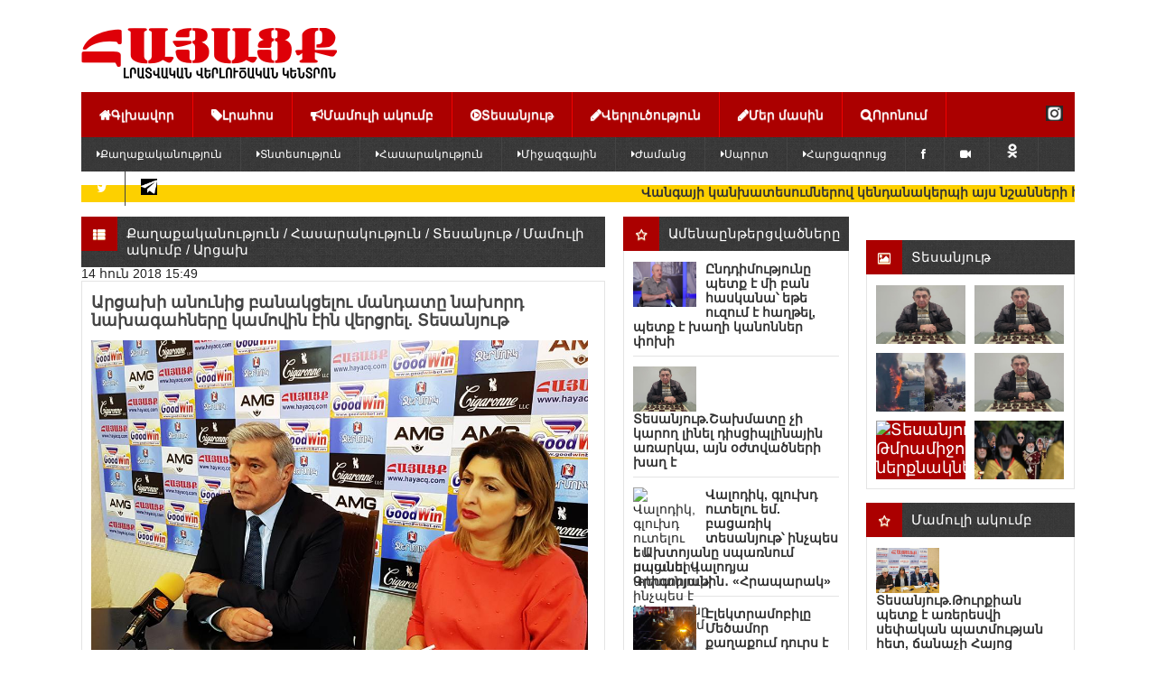

--- FILE ---
content_type: text/html; charset=utf-8
request_url: https://hayacq.com/31829--.html
body_size: 50412
content:
<!DOCTYPE html>
<html xmlns="http://www.w3.org/1999/xhtml">
<head>
    <meta http-equiv="Content-Type" content="text/html; charset=utf-8" />
<title>Արցախի անունից բանակցելու մանդատը նախորդ նախագահները կամովին էին վերցրել. Տեսանյութ &raquo; Հայացք լրատվական վերլուծական կենտրոն</title>
<meta name="description" content="Հայացք մամուլի ակումբում ՀՀ ԱԺ արտաքին հարաբերությունների հանձնաժողովի նախկին նախագահ, միջազգային փորձագետ Հովհաննես Իգիթյանը խոսեց նոր Հայաստանի ներքին և արտաքին քաղաքական զարգացումների և" />
<meta name="keywords" content="արտաքին, ներքին, քաղաքական, Հայաստանի, խոսեց, զարգացումների, մարտահրավերների, շուրջ, հիմնահարցի, ինչպես, Հայացք, Իգիթյանը, հարաբերությունների, ակումբում, մամուլի, Հովհաննես, հանձնաժողովի, նախկին, միջազգային, փորձագետ" />
<meta name="generator" content="Focus Media Group (https://focusmediagroup.org)" />
<meta property="og:site_name" content="Հայացք լրատվական վերլուծական կենտրոն" />
<meta property="og:type" content="article" />
<meta property="og:title" content="Արցախի անունից բանակցելու մանդատը նախորդ նախագահները կամովին էին վերցրել. Տեսանյութ" />
<meta property="og:url" content="https://hayacq.com/31829--.html" />
<meta property="og:image" content="https://hayacq.com/uploads/posts/2018-12/1543954112_hovhannes-igityan.jpg" />
<link rel="search" type="application/opensearchdescription+xml" href="https://hayacq.com/engine/opensearch.php" title="Հայացք լրատվական վերլուծական կենտրոն" />
<link rel="alternate" type="application/rss+xml" title="Հայացք լրատվական վերլուծական կենտրոն" href="https://hayacq.com/rss.xml" />
<script type="text/javascript" src="/engine/classes/min/index.php?charset=utf-8&amp;g=general&amp;18"></script>
<script type="text/javascript" src="/engine/classes/min/index.php?charset=utf-8&amp;f=engine/classes/masha/masha.js&amp;18"></script>
<script type="text/javascript" src="//ajax.googleapis.com/ajax/libs/webfont/1/webfont.js"></script>
<script type="text/javascript" src="/engine/editor/scripts/webfont.js"></script>
<link media="screen" href="/engine/editor/css/default.css" type="text/css" rel="stylesheet" />
    <!--[if IE]><script src="http://html5shiv.googlecode.com/svn/trunk/html5.js"></script><![endif]-->
    <link rel="stylesheet" href="/templates/Hayacq_ARM/css/main.css" type="text/css" media="screen, projection">
    <link rel="stylesheet" href="/templates/Hayacq_ARM/css/engine.css" type="text/css" media="screen, projection">
    <link rel="stylesheet" href="/templates/Hayacq_ARM/css/flexslider.css" type="text/css" media="screen">
    <link rel="stylesheet" href="/templates/Hayacq_ARM/css/bxslider.css" />
    <link rel="stylesheet" href="/templates/Hayacq_ARM/css/font-awesome.min.css">
    <meta name="viewport" content="width=device-width, initial-scale=1, maximum-scale=1">
    <!--[if IE 7]>
    <link rel="stylesheet" href="/templates/Hayacq_ARM/css/font-awesome-ie7.min.css">
    <![endif]-->
    <link rel="stylesheet" href="/templates/Hayacq_ARM/css/arcticmodal.css"> 
    
     <script>
  (function(i,s,o,g,r,a,m){i['GoogleAnalyticsObject']=r;i[r]=i[r]||function(){
  (i[r].q=i[r].q||[]).push(arguments)},i[r].l=1*new Date();a=s.createElement(o),
  m=s.getElementsByTagName(o)[0];a.async=1;a.src=g;m.parentNode.insertBefore(a,m)
  })(window,document,'script','https://www.google-analytics.com/analytics.js','ga');

  ga('create', 'UA-78256134-1', 'auto');
  ga('send', 'pageview');

</script> 
    
    <!-- Google tag (gtag.js) -->
<script async src="https://www.googletagmanager.com/gtag/js?id=G-4366B6MQQ8"></script>
<script>
  window.dataLayer = window.dataLayer || [];
  function gtag(){dataLayer.push(arguments);}
  gtag('js', new Date());

  gtag('config', 'G-4366B6MQQ8');
</script>
    
<meta property="fb:admins" content="100000603165845"/>
<meta property="fb:app_id" content="470903536758349"/> 
    
 <script type='text/javascript' src='https://platform-api.sharethis.com/js/sharethis.js#property=62eee2e6fab383001bf2a39f&product=inline-share-buttons' async='async'></script>

   <script>window.yaContextCb = window.yaContextCb || []</script>
<script src="https://yandex.ru/ads/system/context.js" async></script>
<script>
    const nnlJS = document.createElement('script'); 
    nnlJS.src = "https://ads.caramel.am/nnl.js?ts="+new Date().getTime();
    nnlJS.async = true;
    document.head.appendChild(nnlJS);
</script>

    
</head>
<body>
    
    
  <div id="fb-root"></div>
<script async defer src="https://connect.facebook.net/ru_RU/sdk.js#xfbml=1&version=v3.2&appId=470903536758349&autoLogAppEvents=1"></script>  
 
    <div id="fb-root"></div>
<script>(function(d, s, id) {
  var js, fjs = d.getElementsByTagName(s)[0];
  if (d.getElementById(id)) return;
  js = d.createElement(s); js.id = id;
  js.src = 'https://connect.facebook.net/ru_RU/sdk.js#xfbml=1&version=v3.1&appId=2157320127922071&autoLogAppEvents=1';
  fjs.parentNode.insertBefore(js, fjs);
}(document, 'script', 'facebook-jssdk'));</script>
    
 

    
    
    
    
<script type="text/javascript">
<!--
var dle_root       = '/';
var dle_admin      = '';
var dle_login_hash = '';
var dle_group      = 5;
var dle_skin       = 'Hayacq_ARM';
var dle_wysiwyg    = '-1';
var quick_wysiwyg  = '1';
var dle_act_lang   = ["Այո", "Ոչ", "Մուտքագրել", "Չեղարկել", "Պահպանել", "Ջնջել", "Ներբեռնվում է. Խնդրում ենք, սպասել..."];
var menu_short     = 'Արագ խմբագրում';
var menu_full      = 'Ամբողջական խմբագրում';
var menu_profile   = 'Նայել հաշիվը/պրոֆիլը';
var menu_send      = 'Ուղարկել հաղորդագրություն';
var menu_uedit     = 'Ադմինկենտրոն';
var dle_info       = 'Ինֆորմացիա';
var dle_confirm    = 'Հաստատում';
var dle_prompt     = 'Ինֆորմացիայի մուտքագրում';
var dle_req_field  = 'Լրացրեք բոլոր անհրաժեշտ դաշտերը';
var dle_del_agree  = 'Դուք իսկապես ուզում եք հեռացնել? Տվյալ գործողությունը հնարավոր չի լինի չեղարկել';
var dle_spam_agree = 'Դուք իսկապես ուզում եք օգտատերին նշել որպես սպամ? Դա կբերի նրա բոլոր մեկնաբանությունների հեռացմանը';
var dle_complaint  = 'Նշեք Ձեր բողոքի տեքստը ադմինիստրացիային:';
var dle_big_text   = 'Մուտքագրվել է տեքստի չափազանց մեծ տարածք.';
var dle_orfo_title = 'Նշեք ադմինիստրացիային ուղղված մեկնաբանությունը էջում հայտնաբերված սխալի վերաբերյալ';
var dle_p_send     = 'Ուղարկել';
var dle_p_send_ok  = 'Ծանուցումը հաջողությամբ ուղարկվել է';
var dle_save_ok    = 'Փոփոխությունները հաջողությամբ պահպանված են. Թարմացնել էջը?';
var dle_reply_title= 'Մեկնաբանության պատասխան';
var dle_tree_comm  = '0';
var dle_del_news   = 'Հեռացնել հոդվածը';
var allow_dle_delete_news   = false;
var dle_search_delay   = false;
var dle_search_value   = '';
jQuery(function($){
FastSearch();
});
//-->
</script>
<div id="wrapper">

    <header id="header">
        <hgroup id="logo">
            <a href="http://hayacq.com/uploads/main_logo.png">
               <div class="lef-banner-block">
				<a href="http://hayacq.com/"><img src="/uploads/main_logo.png" alt="" /></a>
			</div>
            </a>
        </hgroup> <!-- #logo-->
         <!-- #banner-468-->


      
        <nav>
            <ul id="menu">
                <li><a href="/"><i class="icon-home"></i>Գլխավոր</a></li>
                <li><a href="/index.php?do=lastnews"><i class="icon-tag"></i>Լրահոս</a></li>
                <li><a href="http://hayacq.com/pressclub/"><i class="icon-bullhorn"></i>Մամուլի ակումբ</a></li>
                <li><a href="http://hayacq.com/video/"><i class="icon-play-circle"></i>Տեսանյութ</a></li>
                <li><a href="http://hayacq.com/analysis/"><i class="icon-pencil"></i>Վերլուծություն</a></li>
                <li><a href="http://hayacq.com/about-us.html"><i class="icon-pencil"></i>Մեր մասին</a></li>
                <li><a href="#" onclick="$('#exampleModal-search').arcticmodal()"><i class="icon-search"></i>Որոնում</a></li>
              <a href="https://www.instagram.com/hayacqcom/" target="_blank"><img src="https://hayacq.com/uploads/instagram-l.png" style="margin-left:110px; margin-top: 15px; width:19px"></a>
            </ul>
            
              
            <ul id="menu-sub">
                <li><a href="http://hayacq.com/politiks/"><i class="icon-caret-right"></i>Քաղաքականություն</a></li>
                <li><a href="http://hayacq.com/economiks/"><i class="icon-caret-right"></i>Տնտեսություն</a></li>
                <li><a href="http://hayacq.com/social/"><i class="icon-caret-right"></i>Հասարակություն</a></li>
                <li><a href="http://hayacq.com/world/"><i class="icon-caret-right"></i>Միջազգային</a></li>
                <li><a href="http://hayacq.com/show/"><i class="icon-caret-right"></i>Ժամանց</a></li>
                <li><a href="http://hayacq.com/sport/"><i class="icon-caret-right"></i>Սպորտ</a></li>
                <li><a href="http://hayacq.com/interview/"><i class="icon-caret-right"></i>Հարցազրույց</a></li>
                <li><a href="https://web.facebook.com/Hayacqcom-1677699292305365/" target="_blank"><i class="icon-facebook"></i></a></li>
                <li><a href="https://www.youtube.com/@Hayacqcom/featured" target="_blank"><i class="icon-facetime-video"></i></a></li>
                <li><a href="https://ok.ru/profile/528862464989" target="_blank"><img src="https://hayacq.com/uploads/ok_logo.png"></i></a></li>
        
        <li><a href="https://twitter.com/Hayacqcom" target="_blank"><i  class="icon-twitter"></i></a></li>
        
        <li><a href="https://t.me/Hayacqcom" target="_blank"><img src="https://hayacq.com/uploads/teleg.png" style="margin-top:8px;" width="18px" height="18px" ></i></a></li>
                
  
        

            </ul>
            
        </nav> <!-- #nav-->
        </header> <!-- #header-->
	
    
   
       
       
        
<!--Վազող տողի սկիզբ--> 
<table style="background: rgb(250,250,250) none repeat scroll 0% 50%; -moz-background-clip: -moz-initial; -moz-background-origin: -moz-initial; -moz-background-inline-policy: -moz-initial;" width="100%" border="1" cellpadding="0" cellspacing="0" height="11"> <tbody><tr> <td style="background: #FDD000 none no-repeat scroll center center; -moz-background-clip: -moz-initial; -moz-background-origin: -moz-initial; -moz-background-inline-policy: -moz-initial;"> <marquee style="color: "#FDD000" width="100%"> <font color=rgb (253, 208,0)><b>
<a href="https://hayacq.com/86824--.html">Վանգայի կանխատեսումներով կենդանակերպի այս նշանների համար ճակատագիրը կվերադարձնի այն, ինչ մի ժամանակ խլվել է</a>
&nbsp;
&nbsp;



&nbsp;&nbsp;&nbsp;&nbsp;
<a href="https://hayacq.com/86836--12-.html">Մեր բարեկամ որոշ երկրներ պետք է օգնեին 12-օրյա պատերազմի ժամանակ, բայց չարեցին</a>
&nbsp;
&nbsp;



&nbsp
<a href="https://hayacq.com/86835--.html">Ղազախստանը հետաքրքրված է մասնակցել «Թրամփի ուղի» նախագծին</a>
&nbsp;
&nbsp;



</b></font> </marquee></td> </tr></tbody></table>
<!--Վազող տողի ավարտ-->
    
    <br>
    <!-- Modal-->
    <div style="display: none;">
        <div class="box-modal" id="exampleModal-search">
            <form action="" name="searchform" method="post" id="search-block">
                <input type="hidden" name="do" value="search" />
                <input type="hidden" name="subaction" value="search" />
                <input type="text" name="story" value="Որոնում..." onblur="if(this.value=='') this.value='Որոնում...';" onfocus="if(this.value=='Որոնում...') this.value='';" id="search-text" />
                <input type="hidden" value="" type="submit" /> 
                <button type="submit" id="search-submit"><i class="icon-search"></i></button>
            </form> 
            <div class="box-modal_close arcticmodal-close">Փակել</div>
        </div>
        <div class="box-modal-login" id="exampleModal-panel">
            


<form method="post" action="" id="login-aut">
	<div class="input-line">
		<label for="login_name">Մուտքանուն:</label><input type="text" name="login_name" id="login_name" />
	</div>
	<div class="input-line">
		<label for="login_password">Գաղտնաբառ:</label><input type="password" name="login_password" id="login_password" />
	</div>
	<div class="not_save">
		<input type="checkbox" name="login_not_save" id="login_not_save" value="1"/><label for="login_not_save">Կողմնակի համակարգիչ</label>																																																																																																																							<span style="display:none;"> Հնարավոր է անվճար <a href="http://allfilm.net/" title="Դիտել ֆիլմեր">Դիտել ֆիլմեր առցանց</a>և չմոռանաք<a href="http://newtemplates.ru/" title="шаблоны dle">шаблоны dle</a> մեր հնարավորություններում <a href="http://newfilmak.org/" title="անվճար ներբեռնել ֆիլմեր">Անվճար ներբեռնել ֆիլմեր</a> լավագույն հնարավորություններով</span>
	</div>
	<button id="login-submit" onclick="submit();" type="submit" title="Войти"><i class="icon-ok"></i></button>
	<input name="login" type="hidden" id="login" value="submit" />
</form>

            <div class="box-modal_close arcticmodal-close">Փակել</div>
        </div>
    </div> <!-- #Modal-->

    <div id="middle">

        <section id="container">
            <div id="content">
        
        
        
        
                
                    
                    <div id='dle-content'><div class="block-title">
    
    
    
    <h4><i class="icon-th-list"></i> <a href="https://hayacq.com/politiks/">Քաղաքականություն</a> / <a href="https://hayacq.com/social/">Հասարակություն</a> / <a href="https://hayacq.com/video/">Տեսանյութ</a> / <a href="https://hayacq.com/pressclub/">Մամուլի ակումբ</a> / <a href="https://hayacq.com/artsakh/">Արցախ</a></h4>
    
    
    
</div>

14 հուն 2018 15:49


<div class="block-content content-padding">
	<article class="full-news">
	    <div class="full-news-content">
	    	<h1 id="news-title">Արցախի անունից բանակցելու մանդատը նախորդ նախագահները կամովին էին վերցրել. Տեսանյութ</h1>  
            
	        <div style="text-align: justify;"><img src="https://hayacq.com/uploads/posts/2018-12/1543954112_hovhannes-igityan.jpg" style="margin-top:0px;margin-right:0px;margin-bottom:0px;margin-left:0px;;width:550px;" alt="" border="0" /><span style="letter-spacing: 0px; word-spacing: 0.1em;">Հայացք մամուլի ակումբում ՀՀ ԱԺ արտաքին հարաբերությունների հանձնաժողովի նախկին նախագահ, միջազգային փորձագետ Հովհաննես Իգիթյանը խոսեց նոր Հայաստանի ներքին և արտաքին քաղաքական զարգացումների և մարտահրավերների, ինչպես նաև
ԼՂՀ հիմնահարցի շուրջ:</span></div>
<div style="text-align: justify;">Մանրամասները տեսանյութում</div>
<div style="text-align: justify;"><!--dle_media_begin:https://www.youtube.com/watch?time_continue=5&v=he23K99hklA--><iframe title="YouTube video player" width="525" height="425" src="https://www.youtube.com/embed/he23K99hklA?rel=0&amp;wmode=transparent" frameborder="0" allowfullscreen></iframe><!--dle_media_end--><br />
	</div>

	    </div>
        
	</article> 
    
	<ul class="full-news-content-info">
        <li>Մեկնաբանություններ: 0</li>
        <li><a href="javascript:window.print()"><img src="/uploads/print-icon.png"></a></li>
        <li></li>
       
    </ul>
</div>

  


<div class="sharethis-inline-share-buttons"></div>
<!-- Go to www.addthis.com/dashboard to customize your tools --> <div class="addthis_inline_share_toolbox"></div>

<br>

<div class="block-title">
    <h4><i class="icon-comments-alt"></i>Մեկնաբանություններ</h4>
   
</div>
<div class="fb-comments" data-href="https://hayacq.com/31829--.html" data-num-posts="5" data-width="530"></div>
<br>

<div class="block-content content-padding">
	
	<!--dleaddcomments-->
</div>


<div class="block-title">
    <h4><i class="icon-th-list"></i>Համընկնող լուրեր</h4>
</div>
<div class="block-content content-padding related-news">
	<li>
	<img src="https://hayacq.com/uploads/posts/2020-07/1595592576_suren-surenyan.jpg" alt="Տեսանյութ.Առաջիկայում հանրահավաքներ կլինեն, քաղաքացիները նոր փոփոխություների ակնկալիք ունեն">
	<a href="https://hayacq.com/51174--.html">Տեսանյութ.Առաջիկայում հանրահավաքներ կլինեն, քաղաքացիները նոր փոփոխություների ակնկալիք ունեն</a>
</li><li>
	<img src="https://hayacq.com/uploads/posts/2020-07/medium/1595592576_suren-surenyan.jpg" alt="Տեսանյութ.Մերոնք հնարավորինս արագ պետք է կարգավորեն ՌԴ-ի հետ առկա տեսանելի կնճիռները">
	<a href="https://hayacq.com/50416--.html">Տեսանյութ.Մերոնք հնարավորինս արագ պետք է կարգավորեն ՌԴ-ի հետ առկա տեսանելի կնճիռները</a>
</li><li>
	<img src="https://hayacq.com/uploads/hayacq-akumb-van-hambarcumyan.jpg" alt="Թուրքիան ռազմաբազա կստեղծի՞ Նախիջևանում. Տեսանյութ">
	<a href="https://hayacq.com/42377--.html">Թուրքիան ռազմաբազա կստեղծի՞ Նախիջևանում. Տեսանյութ</a>
</li><li>
	<img src="https://hayacq.com/uploads/ayvazyan23.jpg" alt="Ժամանակն է, որ մենք՝ նոր ազգային համապարփակ հանրագիտարան ունենանք. Տեսանյութ">
	<a href="https://hayacq.com/42215--.html">Ժամանակն է, որ մենք՝ նոր ազգային համապարփակ հանրագիտարան ունենանք. Տեսանյութ</a>
</li><li>
	<img src="https://hayacq.com/uploads/ruben-mehrabyan.jpg" alt="Հայաստանի այսօրվա իշխանությունը կախում չունի ղարաբաղյան հարցից. Տեսանյութ">
	<a href="https://hayacq.com/39929--.html">Հայաստանի այսօրվա իշխանությունը կախում չունի ղարաբաղյան հարցից. Տեսանյութ</a>
</li><li>
	<img src="https://hayacq.com/uploads/posts/2018-12/medium/1543954112_hovhannes-igityan.jpg" alt="Տեսանյութ.Դիտորդներից իմացա, որ ՀՀԿ անդամները բողոքել են, որ ժողովուրդը իրենց չի սիրում, հայհոյում է">
	<a href="https://hayacq.com/37817--.html">Տեսանյութ.Դիտորդներից իմացա, որ ՀՀԿ անդամները բողոքել են, որ ժողովուրդը իրենց չի սիրում, հայհոյում է</a>
</li><li>
	<img src="https://hayacq.com/uploads/posts/2018-12/1543954112_hovhannes-igityan.jpg" alt="Ակնհայտ է, որ ժողովուրդը չի հանդուրժի պայմանավորվածությունների որևէ խախտում. Տեսանյութ">
	<a href="https://hayacq.com/36076--.html">Ակնհայտ է, որ ժողովուրդը չի հանդուրժի պայմանավորվածությունների որևէ խախտում. Տեսանյութ</a>
</li><li>
	<img src="/uploads/ruben-mehrabyan.jpg" alt="Իշխանությունը սկսել է բախվել պրոբլեմ 2018-ին. Տեսանյութ">
	<a href="https://hayacq.com/12076--2018-.html">Իշխանությունը սկսել է բախվել պրոբլեմ 2018-ին. Տեսանյութ</a>
</li>
    
    
</div>











<br>
<br>
<!--dlenavigationcomments--></div>
                
        
            
        
                 <br>
                 <br>
                 <br>
            </div> <!-- #content-->
        
        
        </section> <!-- #container-->
        
        
        
        
        <aside id="sideLeft">
    
        
             
        <div class="block-title">
                <h4><a href="http://hayacq.com/topnews/"><i class="icon-star-empty"></i>Ամենաընթերցվածները</a></h4>
            </div>
        
            <div class="side-popular block-content">
        
        
        
                <li>
	<img src="https://hayacq.com/uploads/armen-badalyan2.jpg" alt="Ընդդիմությունը պետք է մի բան հասկանա՝ եթե ուզում է հաղթել, պետք է խաղի կանոններ փոխի">
	<a href="https://hayacq.com/86768--.html" title="Ընդդիմությունը պետք է մի բան հասկանա՝ եթե ուզում է հաղթել, պետք է խաղի կանոններ փոխի">Ընդդիմությունը պետք է մի բան հասկանա՝ եթե ուզում է հաղթել, պետք է խաղի կանոններ փոխի</a>
</li>

<li>
	<img src="https://hayacq.com/uploads/h-xalikyan.jpg" alt="Տեսանյութ.Շախմատը չի կարող լինել դիսցիպլինային առարկա, այն օժտվածների խաղ է">
	<a href="https://hayacq.com/86763--.html" title="Տեսանյութ.Շախմատը չի կարող լինել դիսցիպլինային առարկա, այն օժտվածների խաղ է">Տեսանյութ.Շախմատը չի կարող լինել դիսցիպլինային առարկա, այն օժտվածների խաղ է</a>
</li>

<li>
	<img src="https://pastinfo.am/storage/files/maxresdefault-18-780x-573x_-quality(75).jpg" alt="Վալոդիկ, գլուխդ ուտելու եմ. բացառիկ տեսանյութ՝ ինչպես է Ախտոյանը սպառնում սպանել Վալոդյա Գրիգորյանին․ «Հրապարակ»">
	<a href="https://hayacq.com/86749--.html" title="Վալոդիկ, գլուխդ ուտելու եմ. բացառիկ տեսանյութ՝ ինչպես է Ախտոյանը սպառնում սպանել Վալոդյա Գրիգորյանին․ «Հրապարակ»">Վալոդիկ, գլուխդ ուտելու եմ. բացառիկ տեսանյութ՝ ինչպես է Ախտոյանը սպառնում սպանել Վալոդյա Գրիգորյանին․ «Հրապարակ»</a>
</li>

<li>
	<img src="https://static.tert.am/storage/files/screenshot-2025-11-16-141719-1763288247717-770x_.png" alt="Էլեկտրամոբիլը Մեծամոր քաղաքում դուրս է եկել երթևեկելի գոտուց և բшխվել է պատին">
	<a href="https://hayacq.com/86740--sh-.html" title="Էլեկտրամոբիլը Մեծամոր քաղաքում դուրս է եկել երթևեկելի գոտուց և բшխվել է պատին">Էլեկտրամոբիլը Մեծամոր քաղաքում դուրս է եկել երթևեկելի գոտուց և բшխվել է պատին</a>
</li>

<li>
	<img src="https://hayacq.com/uploads/posts/2019-01/1547450535_nikol_pashinyan5.thumb.jpg" alt="Այսօր մեր բանակի ղեկավարության կեսը ղարաբաղցի է, էդ ո՞նց չենք վստահում">
	<a href="https://hayacq.com/86693--.html" title="Այսօր մեր բանակի ղեկավարության կեսը ղարաբաղցի է, էդ ո՞նց չենք վստահում">Այսօր մեր բանակի ղեկավարության կեսը ղարաբաղցի է, էդ ո՞նց չենք վստահում</a>
</li>


        
            </div>
        
        
        
                <div class="block-title">
                <h4><a href="http://hayacq.com/blog/"><i class="icon-star-empty"></i>Բլոգոլորտ</a></h4>
            </div>

            <div class="side-popular block-content">
                <li>
	<img src="https://hayacq.com/uploads/posts/2024-01/1705657766_stepan-danielyan.jpg" alt="Բռնապետի իրական թշնամին Խորենացին ու Մաշտոցն է, ինքն իրենց հետ է կռիվ տալիս">
	<a href="https://hayacq.com/86600--.html" title="Բռնապետի իրական թշնամին Խորենացին ու Մաշտոցն է, ինքն իրենց հետ է կռիվ տալիս">Բռնապետի իրական թշնամին Խորենացին ու Մաշտոցն է, ինքն իրենց հետ է կռիվ տալիս</a>
</li>

<li>
	<img src="https://hayacq.com/uploads/posts/2020-12/1607972305_tatevik-hayrapetyan.jpg" alt="Ալիևը ջարդում է «Արցախը տաք, հանգիստ ապրեք» անհեթեթ թեզը և անկեղծորեն վերահաստատում է իր առաջիկա պլանները">
	<a href="https://hayacq.com/86565--.html" title="Ալիևը ջարդում է «Արցախը տաք, հանգիստ ապրեք» անհեթեթ թեզը և անկեղծորեն վերահաստատում է իր առաջիկա պլանները">Ալիևը ջարդում է «Արցախը տաք, հանգիստ ապրեք» անհեթեթ թեզը և անկեղծորեն վերահաստատում է իր առաջիկա պլանները</a>
</li>

<li>
	<img src="https://hayacq.com/uploads/posts/2024-01/1705646963_vahe-hovhannisyan.jpg" alt="Եկեղեցին անշուշտ, հաղթելու է և դա անելու է իր վեհությամբ, հիմա այդ պրոցեսն է">
	<a href="https://hayacq.com/86552--.html" title="Եկեղեցին անշուշտ, հաղթելու է և դա անելու է իր վեհությամբ, հիմա այդ պրոցեսն է">Եկեղեցին անշուշտ, հաղթելու է և դա անելու է իր վեհությամբ, հիմա այդ պրոցեսն է</a>
</li>

<li>
	<img src="https://hayacq.com/uploads/posts/2020-10/1604133837_vardan_voskanyan.jpeg" alt="Ոչ միայն չի նվազել, այլ նաև ավելացել է Մայր Աթոռին հանրային աջակցությունը, ոչ թե որպես կրոնական, այլ նաև ազգային հաստատություն">
	<a href="https://hayacq.com/86472--.html" title="Ոչ միայն չի նվազել, այլ նաև ավելացել է Մայր Աթոռին հանրային աջակցությունը, ոչ թե որպես կրոնական, այլ նաև ազգային հաստատություն">Ոչ միայն չի նվազել, այլ նաև ավելացել է Մայր Աթոռին հանրային աջակցությունը, ոչ թե որպես կրոնական, այլ նաև ազգային հաստատություն</a>
</li>

<li>
	<img src="https://hayacq.com/uploads/posts/2020-10/1604133837_vardan_voskanyan.jpeg" alt="Փորձ է կատարվում Հայաստանը ներկառուցել «թյուրքական աշխարհին» կամ քաղաքական իմաստով «Թուրան» կոչեցյալին">
	<a href="https://hayacq.com/86373--.html" title="Փորձ է կատարվում Հայաստանը ներկառուցել «թյուրքական աշխարհին» կամ քաղաքական իմաստով «Թուրան» կոչեցյալին">Փորձ է կատարվում Հայաստանը ներկառուցել «թյուրքական աշխարհին» կամ քաղաքական իմաստով «Թուրան» կոչեցյալին</a>
</li>


            </div>
        
        
            

        
             <div class="block-title">
                <h4><a href=""><i class="icon-star-empty"></i>Շուտով</a></h4>
            </div>
            <div class="side-popular block-content">
                
            </div>       
          
        
        <div  class="block-title">
     <h4><i class="icon-star-empty"></i>Հարցում </h4>
            </div>
    <div  class="block-content">
           
                
    </div>
        
        
        
        
        
        
    
     
        
        
        

        
        
        
        </aside> <!-- #sideLeft -->

        <aside id="sideRight">
    

 
  
    
 <div  class="fb-page"
  data-href="https://www.facebook.com/hayacqcom/" 
  data-width="231"
  data-hide-cover="false"
  data-show-facepile="true"></div>
    
    
        
        <div class="block-title" style="margin-top:10px;">
               
        <h4><a href="http://hayacq.com/video/"><i class="icon-picture"></i>Տեսանյութ</a></h4>
            </div>

            <div class="block-content">
                <ul class="side-photo">
                    <li>
	<a href="https://hayacq.com/86763--.html" alt="Տեսանյութ.Շախմատը չի կարող լինել դիսցիպլինային առարկա, այն օժտվածների խաղ է">
		<img src="https://hayacq.com/uploads/h-xalikyan.jpg" alt="Տեսանյութ.Շախմատը չի կարող լինել դիսցիպլինային առարկա, այն օժտվածների խաղ է">
	</a>
</li><li>
	<a href="https://hayacq.com/86676--.html" alt="Տեսանյութ.Շախմատը որպես քաղաքական էլեմենտ և մասսաների գիտակցության վրա ազդելու միջոց">
		<img src="https://hayacq.com/uploads/h-xalikyan.jpg" alt="Տեսանյութ.Շախմատը որպես քաղաքական էլեմենտ և մասսաների գիտակցության վրա ազդելու միջոց">
	</a>
</li><li>
	<a href="https://hayacq.com/86591--.html" alt="Տեսանյութ. Խոշոր հրդեհ՝ Կոմիտասի պողոտայի «Երևան Սիթի» սուպերմարկետի տարածքում">
		<img src="https://mediahub.am/uploads/images/2025/11/image_750x_TUL7uQLCSw3uV.jpg" alt="Տեսանյութ. Խոշոր հրդեհ՝ Կոմիտասի պողոտայի «Երևան Սիթի» սուպերմարկետի տարածքում">
	</a>
</li><li>
	<a href="https://hayacq.com/86580--.html" alt="Տեսանյութ. Շախմատի ծագումնաբանությունը՝ խաղ ոչ միայն պայքարի, այլ դավադրության մասին">
		<img src="https://hayacq.com/uploads/h-xalikyan.jpg" alt="Տեսանյութ. Շախմատի ծագումնաբանությունը՝ խաղ ոչ միայն պայքարի, այլ դավադրության մասին">
	</a>
</li><li>
	<a href="https://hayacq.com/86553--.html" alt="Տեսանյութ. Թմրամիջոցներ՝ ներքնակներում, ՊԵԿ-ը միջազգային առաքանիներից հայտնաբերել է «կոկաին» տեսակի թմրամիջոց">
		<img src="https://pastinfo.am/storage/files/024-573x_-quality(75).jpg" alt="Տեսանյութ. Թմրամիջոցներ՝ ներքնակներում, ՊԵԿ-ը միջազգային առաքանիներից հայտնաբերել է «կոկաին» տեսակի թմրամիջոց">
	</a>
</li><li>
	<a href="https://hayacq.com/86545--26-.html" alt="Տեսանյութ.Սուրբ և Անմահ Պատարագ և Հայրապետական մաղթանք ու աղոթք Գարեգին Երկրորդի գահակալության 26-րդ տարեդարձի առիթով">
		<img src="https://hayacq.com/uploads/posts/2018-07/1531722940_1531598389-2478-696x392.jpg" alt="Տեսանյութ.Սուրբ և Անմահ Պատարագ և Հայրապետական մաղթանք ու աղոթք Գարեգին Երկրորդի գահակալության 26-րդ տարեդարձի առիթով">
	</a>
</li>
                </ul>
            </div>



        
        <div class="block-title">
                <h4><a href="http://hayacq.com/pressclub/"><i class="icon-star-empty"></i>Մամուլի ակումբ</a></h4>
            </div>
            <div class="side-popular block-content">
                <li>
	<img src="https://hayacq.com/uploads/selay-ertem-eran-gyunduz-xukas-papyan.jpg" alt="Տեսանյութ.Թուրքիան պետք է առերեսվի սեփական պատմության հետ, ճանաչի Հայոց ցեղասպանությունը և հատուցի դրա համար">
	<a href="https://hayacq.com/83973--.html" title="Տեսանյութ.Թուրքիան պետք է առերեսվի սեփական պատմության հետ, ճանաչի Հայոց ցեղասպանությունը և հատուցի դրա համար">Տեսանյութ.Թուրքիան պետք է առերեսվի սեփական պատմության հետ, ճանաչի Հայոց ցեղասպանությունը և հատուցի դրա համար</a>
</li>

<li>
	<img src="https://hayacq.com/uploads/hayk-gabrielyan.jpg" alt="Տեսանյութ.Ովքե՞ր և ի՞նչ հարցերով են դիմում դետեկտիվին, մանրամասնում է ՀՀ-ում առաջին և միակ մասնավոր խուզարկուն">
	<a href="https://hayacq.com/83598--.html" title="Տեսանյութ.Ովքե՞ր և ի՞նչ հարցերով են դիմում դետեկտիվին, մանրամասնում է ՀՀ-ում առաջին և միակ մասնավոր խուզարկուն">Տեսանյութ.Ովքե՞ր և ի՞նչ հարցերով են դիմում դետեկտիվին, մանրամասնում է ՀՀ-ում առաջին և միակ մասնավոր խուզարկուն</a>
</li>

<li>
	<img src="https://hayacq.com/uploads/armen-badalyan-davit-petrosyan.jpg" alt="Տեսանյութ.Քողարկված կոռուպցիոն սխեմա, ինչու է Կադաստրի կոմիտեն խոչընդոտում Համահայկական կոնգրես կոնսորցիումի սոցիալական նախագծերը">
	<a href="https://hayacq.com/83287--.html" title="Տեսանյութ.Քողարկված կոռուպցիոն սխեմա, ինչու է Կադաստրի կոմիտեն խոչընդոտում Համահայկական կոնգրես կոնսորցիումի սոցիալական նախագծերը">Տեսանյութ.Քողարկված կոռուպցիոն սխեմա, ինչու է Կադաստրի կոմիտեն խոչընդոտում Համահայկական կոնգրես կոնսորցիումի սոցիալական նախագծերը</a>
</li>

<li>
	<img src="https://hayacq.com/uploads/armen-badalyan.jpg" alt="Տեսանյութ.14 ուժերին պետք է բաժանել երկու խմբի՝ ֆավորիտներ և երկրորդական ուժեր">
	<a href="https://hayacq.com/74878-14-.html" title="Տեսանյութ.14 ուժերին պետք է բաժանել երկու խմբի՝ ֆավորիտներ և երկրորդական ուժեր">Տեսանյութ.14 ուժերին պետք է բաժանել երկու խմբի՝ ֆավորիտներ և երկրորդական ուժեր</a>
</li>

<li>
	<img src="https://hayacq.com/uploads/norik-norikyan-hayacq-akumb.jpg" alt="Տեսանյութ.Որակական փոփոխությունների համար առաջարկում եմ հասնել կոնսենսուսային թեկնածուի, մնացած ուժերն էլ ինքնաբացարկի դիմումներ ներկայացնեն. Ն Նորիկյան">
	<a href="https://hayacq.com/74628--.html" title="Տեսանյութ.Որակական փոփոխությունների համար առաջարկում եմ հասնել կոնսենսուսային թեկնածուի, մնացած ուժերն էլ ինքնաբացարկի դիմումներ ներկայացնեն. Ն Նորիկյան">Տեսանյութ.Որակական փոփոխությունների համար առաջարկում եմ հասնել կոնսենսուսային թեկնածուի, մնացած ուժերն էլ ինքնաբացարկի դիմումներ ներկայացնեն. Ն Նորիկյան</a>
</li>


            </div>  
        
        
        
        
            <div class="block-title">
                <h4><a href="http://hayacq.com/photoslide/"><i class="icon-picture"></i>Ֆոտոշարք</a></h4>
            </div>
            <div class="block-content">
                <ul class="side-photo">
                    <li>
	<a href="https://hayacq.com/85043--.html" alt="Կլիմայական փոփոխությունների և երաշտի պատճառով Վանա լիճն օրեցօր ցամաքում է. Լուսանկարներ">
		<img src="https://hayacq.com/uploads/vana-lich.jpg" alt="Կլիմայական փոփոխությունների և երաշտի պատճառով Վանա լիճն օրեցօր ցամաքում է. Լուսանկարներ">
	</a>
</li><li>
	<a href="https://hayacq.com/84759--.html" alt="Կաթողիկե Սուրբ Էջմիածնի տոնի առթիվ, հավատացյալների երկրպագության համար դուրս են բերվել Սուրբ Էջմիածնի սրբազան մասունքները.․Լուսանկարներ">
		<img src="https://yerkir.am/storage/articles/2025/06/22/19595f3cdead0a1b15318230f42b5f72_1750582722.jpg" alt="Կաթողիկե Սուրբ Էջմիածնի տոնի առթիվ, հավատացյալների երկրպագության համար դուրս են բերվել Սուրբ Էջմիածնի սրբազան մասունքները.․Լուսանկարներ">
	</a>
</li><li>
	<a href="https://hayacq.com/84268--.html" alt="Արտակարգ իրավիճակ, ուժեղ կարկուտը վնասել է ցանքատարածություններ, այգիներ և տների տանիքներ.Ֆոտո">
		<img src="https://static.tert.am/storage/files/screenshot-2025-05-13-225644-770x_.png" alt="Արտակարգ իրավիճակ, ուժեղ կարկուտը վնասել է ցանքատարածություններ, այգիներ և տների տանիքներ.Ֆոտո">
	</a>
</li><li>
	<a href="https://hayacq.com/84136--.html" alt="Ադրբեջանն Արցախում շարունակում է անխնա ոչնչացնել ամեն ինչ, ինչ հայկական է. Ֆոտո">
		<img src="https://static.tert.am/storage/files/495041690-1011722364431699-9204664417653980405-n-770x_.jpg" alt="Ադրբեջանն Արցախում շարունակում է անխնա ոչնչացնել ամեն ինչ, ինչ հայկական է. Ֆոտո">
	</a>
</li><li>
	<a href="https://hayacq.com/83990--.html" alt="Ադրբեջանը կրակ է բացել Սյունիքի մարզի Խոզնավար բնակավայրի ուղղությամբ. Լուսանկարներ">
		<img src="https://hayacq.com/uploads/posts/2018-08/1534927229_sahman-zinvor-anhet-korac.png" alt="Ադրբեջանը կրակ է բացել Սյունիքի մարզի Խոզնավար բնակավայրի ուղղությամբ. Լուսանկարներ">
	</a>
</li><li>
	<a href="https://hayacq.com/82701--.html" alt="Տեսանյութ.Ի՞նչ վիճակ է կրակի ճիրաններում հայտնված Կալիֆորնիայում, կան քաղաքներ մոխրի են վերածվել. Ֆոտոներ">
		<img src="https://www.1lurer.am/images/news/46/227706/1/l-0x39wh-786x458z-1.jpeg" alt="Տեսանյութ.Ի՞նչ վիճակ է կրակի ճիրաններում հայտնված Կալիֆորնիայում, կան քաղաքներ մոխրի են վերածվել. Ֆոտոներ">
	</a>
</li>
                </ul>
        
        </div>
           
     
        <div class="block-title">
                <h4><i class="icon-reorder"></i>Արխիվ</h4>
            </div>
        
        
            <div class="block-content">
                <div id="calendar-layer"><table id="calendar" class="calendar"><tr><th colspan="7" class="monthselect"><a class="monthlink" onclick="doCalendar('10','2025','right'); return false;" href="https://hayacq.com/2025/10/" title="Նախորդ ամիս">&laquo;</a>&nbsp;&nbsp;&nbsp;&nbsp;նոյեմբերի 2025&nbsp;&nbsp;&nbsp;&nbsp;&raquo;</th></tr><tr><th class="workday">Երկ</th><th class="workday">երք</th><th class="workday">Չոր</th><th class="workday">Հնգ</th><th class="workday">Ուրբ</th><th class="weekday">Շբ</th><th class="weekday">Կր</th></tr><tr><td colspan="5">&nbsp;</td><td  class="day-active" ><a class="day-active" href="https://hayacq.com/2025/11/01/" title="Մինչ այս բոլոր հրապարակումները 01 նոյեմբերի 2025">1</a></td><td  class="day-active" ><a class="day-active" href="https://hayacq.com/2025/11/02/" title="Մինչ այս բոլոր հրապարակումները 02 նոյեմբերի 2025">2</a></td></tr><tr><td  class="day-active-v" ><a class="day-active-v" href="https://hayacq.com/2025/11/03/" title="Մինչ այս բոլոր հրապարակումները 03 նոյեմբերի 2025">3</a></td><td  class="day-active-v" ><a class="day-active-v" href="https://hayacq.com/2025/11/04/" title="Մինչ այս բոլոր հրապարակումները 04 նոյեմբերի 2025">4</a></td><td  class="day-active-v" ><a class="day-active-v" href="https://hayacq.com/2025/11/05/" title="Մինչ այս բոլոր հրապարակումները 05 նոյեմբերի 2025">5</a></td><td  class="day-active-v" ><a class="day-active-v" href="https://hayacq.com/2025/11/06/" title="Մինչ այս բոլոր հրապարակումները 06 նոյեմբերի 2025">6</a></td><td  class="day-active-v" ><a class="day-active-v" href="https://hayacq.com/2025/11/07/" title="Մինչ այս բոլոր հրապարակումները 07 նոյեմբերի 2025">7</a></td><td  class="day-active" ><a class="day-active" href="https://hayacq.com/2025/11/08/" title="Մինչ այս բոլոր հրապարակումները 08 նոյեմբերի 2025">8</a></td><td  class="day-active" ><a class="day-active" href="https://hayacq.com/2025/11/09/" title="Մինչ այս բոլոր հրապարակումները 09 նոյեմբերի 2025">9</a></td></tr><tr><td  class="day-active-v" ><a class="day-active-v" href="https://hayacq.com/2025/11/10/" title="Մինչ այս բոլոր հրապարակումները 10 նոյեմբերի 2025">10</a></td><td  class="day-active-v" ><a class="day-active-v" href="https://hayacq.com/2025/11/11/" title="Մինչ այս բոլոր հրապարակումները 11 նոյեմբերի 2025">11</a></td><td  class="day-active-v" ><a class="day-active-v" href="https://hayacq.com/2025/11/12/" title="Մինչ այս բոլոր հրապարակումները 12 նոյեմբերի 2025">12</a></td><td  class="day-active-v" ><a class="day-active-v" href="https://hayacq.com/2025/11/13/" title="Մինչ այս բոլոր հրապարակումները 13 նոյեմբերի 2025">13</a></td><td  class="day-active-v" ><a class="day-active-v" href="https://hayacq.com/2025/11/14/" title="Մինչ այս բոլոր հրապարակումները 14 նոյեմբերի 2025">14</a></td><td  class="day-active" ><a class="day-active" href="https://hayacq.com/2025/11/15/" title="Մինչ այս բոլոր հրապարակումները 15 նոյեմբերի 2025">15</a></td><td  class="day-active" ><a class="day-active" href="https://hayacq.com/2025/11/16/" title="Մինչ այս բոլոր հրապարակումները 16 նոյեմբերի 2025">16</a></td></tr><tr><td  class="day-active-v" ><a class="day-active-v" href="https://hayacq.com/2025/11/17/" title="Մինչ այս բոլոր հրապարակումները 17 նոյեմբերի 2025">17</a></td><td  class="day-active-v" ><a class="day-active-v" href="https://hayacq.com/2025/11/18/" title="Մինչ այս բոլոր հրապարակումները 18 նոյեմբերի 2025">18</a></td><td  class="day-active-v" ><a class="day-active-v" href="https://hayacq.com/2025/11/19/" title="Մինչ այս բոլոր հրապարակումները 19 նոյեմբերի 2025">19</a></td><td  class="day-active-v" ><a class="day-active-v" href="https://hayacq.com/2025/11/20/" title="Մինչ այս բոլոր հրապարակումները 20 նոյեմբերի 2025">20</a></td><td  class="day-active-v day-current" ><a class="day-active-v" href="https://hayacq.com/2025/11/21/" title="Մինչ այս բոլոր հրապարակումները 21 նոյեմբերի 2025">21</a></td><td  class="weekday" >22</td><td  class="weekday" >23</td></tr><tr><td  class="day" >24</td><td  class="day" >25</td><td  class="day" >26</td><td  class="day" >27</td><td  class="day" >28</td><td  class="weekday" >29</td><td  class="weekday" >30</td></tr></table></div>
            </div>      
        
        </aside> <!-- #sideRight -->

        </div> <!-- #middle-->
        

</div> <!-- #wrapper -->        
      
 <br>
 <br>
    <br>
 <br>
        
   
        
<footer id="footer">
         
                <nav>
            <ul id="menu">
                <li><a href="/"><i class="icon-home"></i>Գլխավոր</a></li>
                <li><a href="/index.php?do=lastnews"><i class="icon-tag"></i>Լրահոս</a></li>
                <li><a href="http://hayacq.com/pressclub/"><i class="icon-bullhorn"></i>Մամուլի ակումբ</a></li>
                <li><a href="/index.php?do=lastcomments"><i class="icon-play-circle"></i>Տեսանյութ</a></li>
                <li><a href="http://hayacq.com/analysis/"><i class="icon-pencil"></i>Վերլուծություն</a></li>
                <li><a href="http://hayacq.com/about-us.html"><i class="icon-pencil"></i>Մեր մասին</a></li>
                <li><a href="#" onclick="$('#exampleModal-search').arcticmodal()"><i class="icon-search"></i>Որոնում</a></li>
               <a href="https://www.instagram.com/hayacqcom/" target="_blank"><img src="https://hayacq.com/uploads/instagram-l.png" style="margin-left:80px; margin-top: 15px; width:19px"></a> 
            </ul>
            <ul id="menu-sub">
                <li><a href="http://hayacq.com/politiks/"><i class="icon-caret-right"></i>Քաղաքականություն</a></li>
                <li><a href="http://hayacq.com/economiks/"><i class="icon-caret-right"></i>Տնտեսություն</a></li>
                <li><a href="http://hayacq.com/social/"><i class="icon-caret-right"></i>Հասարակություն</a></li>
                <li><a href="http://hayacq.com/world/"><i class="icon-caret-right"></i>Միջազգային</a></li>
                <li><a href="http://hayacq.com/show/"><i class="icon-caret-right"></i>Ժամանց</a></li>
                <li><a href="http://hayacq.com/sport/"><i class="icon-caret-right"></i>Սպորտ</a></li>
                <li><a href="http://hayacq.com/interview/"><i class="icon-caret-right"></i>Հարցազրույց</a></li>
                <li><a href="https://web.facebook.com/Hayacqcom-1677699292305365/" target="_blank"><i class="icon-facebook"></i></a></li>
                <li><a href="https://www.youtube.com/@Hayacqcom/featured" target="_blank"><i class="icon-facetime-video"></i></a></li>
                <li><a href="https://twitter.com/Hayacqcom" target="_blank"><i class="icon-twitter" ></i></a></li>
                <li><a href="https://ok.ru/profile/528862464989" target="_blank"><img src="https://hayacq.com/uploads/ok_logo.png"></i></a></li>
    <li><a href="https://t.me/Hayacqcom" target="_blank"><img src="https://hayacq.com/uploads/teleg.png" style="margin-top:8px;" width="18px" height="18px" ></i></a></li>
    
   
                

            </ul>
            </nav>
    
        
            </footer><!-- #footer -->

   <footer id="footer2">
<table border="1">
				 <tr>
				   <li>&copy;Hayacq.com - Հրապարակումների մասնակի կամ ամբողջական օգտագործման դեպքում հղումը Hayacq.com-ին պարտադիր է:
Կայքում արտահայտված կարծիքները պարտադիր չէ, որ համընկնեն խմբագրության տեսակետի հետ: 
Գովազդների բովանդակության համար կայքը պատասխանատվություն չի կրում:</li>
				 </tr>
        <br>
   

				 <tr>
			  
				   <li><li align="left"><strong>&nbsp;&nbsp;էլ-փոստ -hayacq.com@gmail.com</strong></li></li>
				 </tr>
			   </table>
     
    </body>
               </footer2><!-- #footer2 -->
    
<br>

        <!-- Plugins -->
    <script src="/templates/Hayacq_ARM/js/jquery.flexslider.js"></script>
    <script src="/templates/Hayacq_ARM/js/jquery.bxslider.js"></script>
    <script src="/templates/Hayacq_ARM/js/jquery.arcticmodal-0.3.min.js"></script>
    <script type="text/javascript">
        $(document).ready(function(){
          $('.slider4').bxSlider({
            slideWidth: 239,
            minSlides: 2,
            maxSlides: 4,
            moveSlides: 1,
            slideMargin: 10
          });
        });
        $(function(){
          SyntaxHighlighter.all();
        });
        $(window).load(function(){
          $('.flexslider').flexslider({
            animation: "slide",
            controlNav: "thumbnails",
            start: function(slider){
              $('body').removeClass('loading');
            }
          });
        });
    </script>
  

    

   
 
    
</body>
</html>

--- FILE ---
content_type: application/javascript
request_url: https://ads.caramel.am/nnl.js?ts=1763728860520
body_size: 44461
content:
function a0_0x4b4a(_0x196732,_0x361011){var _0x2f948d=a0_0x2f94();return a0_0x4b4a=function(_0x4b4ab7,_0x20ee3f){_0x4b4ab7=_0x4b4ab7-0x8a;var _0x194e9d=_0x2f948d[_0x4b4ab7];return _0x194e9d;},a0_0x4b4a(_0x196732,_0x361011);}function a0_0x2f94(){var _0x100398=['allowedCountries','content','<span>Campaign\x20ID:\x20<a\x20href=\x22https://adfox.yandex.ru/campaignSummaryForm.php?campaignID=','localhost','դրույք','dfkco','foreignCode:detected','insert','floor','detectLocation','եկամտաբեր','#E31A10','onerror','native-static','.nnl-vast-video__pause','Բռնաբարություն','wrapperStyle','#0986E6','միջազգային','\x22\x20target=\x22_blank\x22>','errorURLTemplates','containerId','դրամ','ready','armlife.am','cs-','ipress.am','Գերի','.nnl-static__logo','prepareOptions','filter','xml:lang','\x20վրկ','vastUrl','getItem','mediasystems','random','div[style*=\x27width:\x20100%\x27]','Geo','hasOwnProperty','\x0a\x20\x20\x20\x20\x20\x20\x20\x20>\x0a\x20\x20\x20\x20\x20\x20\x20\x20\x20\x20<div\x20id=\x22','contains','colors','values','Content\x20container\x20has\x20been\x20set','արտաքին',';\x20path=/;\x20max-age=21600','HTMLIFrameElement','.nnl-outstream','Մարտական','\x22\x20target=\x22_blank\x22\x20class=\x22native-network-fullscreen__logo--uz\x22>\x0a\x20\x20\x20\x20\x20\x20\x20\x20\x20\x20\x20\x20\x20\x20\x20\x20<nn-logo-animation-bottomline\x20no-hover></nn-logo-animation-bottomline>\x0a\x20\x20\x20\x20\x20\x20\x20\x20\x20\x20\x20\x20\x20\x20</a>\x0a\x20\x20\x20\x20\x20\x20\x20\x20\x20\x20\x20\x20','pointerEvents','</a></span>','.nnl-vast-video__time','onStub','.interscroller{display:block\x20!important;overflow:hidden\x20!important;position:relative\x20!important;width:100vw\x20!important;margin-left:calc((100vw\x20-\x20100%)/-2)\x20!important;font-size:14px;font-family:sans-serif}.interscroller\x20div\x20div\x20div\x20div{position:fixed\x20!important;top:0\x20!important;left:0\x20!important;transform:translateZ(0)\x20!important;width:100vw\x20!important;height:100vh\x20!important;object-fit:cover\x20!important}.interscroller\x20div\x20div:nth-child(3){font-size:13px;font-family:system-ui,-apple-system,BlinkMacSystemFont,\x22Segoe\x20UI\x22,Roboto,Oxygen,Ubuntu,Cantarell,\x22Open\x20Sans\x22,\x22Helvetica\x20Neue\x22,sans-serif}[nnl-format=inPage]{container-type:inline-size}[nnl-format=inPage]:has(.nnl-carousel){margin:0\x20-16px}[nnl-format=inPage]\x20.nnl-typographic{height:250px\x20!important;max-width:600px\x20!important;margin:15px\x20auto\x2020px\x20auto\x20!important}@container\x20(max-width:\x20600px){[nnl-format=inPage]\x20.nnl-typographic{height:450px\x20!important;max-width:350px\x20!important}}[nnl-format=inPage]\x20.nnl-catalogue{height:300px\x20!important;max-width:600px\x20!important;margin:15px\x20auto\x2020px\x20auto\x20!important}@container\x20(max-width:\x20600px){[nnl-format=inPage]\x20.nnl-catalogue{height:600px\x20!important;max-width:300px\x20!important}}[nnl-format=inPage]\x20.nnl-carousel{width:100%\x20!important;max-width:800px\x20!important;margin:15px\x20auto\x20!important}[nnl-format=inPage]\x20.inPage,[nnl-format=inPage]\x20.nnl-inPage{margin:15px\x20auto\x20!important;max-width:max-content\x20!important;background-color:#fff\x20!important}[nnl-format=inPage]\x20.inPage:has(div[style*=\x22width:\x20100%\x22]),[nnl-format=inPage]\x20.nnl-inPage:has(div[style*=\x22width:\x20100%\x22]){max-width:100%\x20!important}[nnl-format=inPage]\x20.inPage>.nnl-logo,[nnl-format=inPage]\x20.nnl-inPage>.nnl-logo{display:block;width:100%\x20!important}[nnl-format=inPage]\x20.inPage>.nnl-advertising{display:flex;flex-direction:row;justify-content:flex-end;width:100%\x20!important;max-width:300px\x20!important;padding:5px\x200\x20!important}[nnl-format=inPage]\x20.inPage>.nnl-advertising\x20img{width:100%\x20!important}[nnl-format=inPage]\x20.nnl-inPage>.nnl-advertising{display:flex;flex-direction:row;justify-content:flex-end;width:100%\x20!important;max-width:336px\x20!important;padding:5px\x200\x20!important}[nnl-format=inPage]\x20.nnl-inPage>.nnl-advertising\x20img{width:100%\x20!important}[nnl-format=inPage]\x20iframe{margin:0\x20!important}[nnl-format=static]{display:flex;align-items:center;flex-direction:column}[nnl-format=static]\x20.native-static{position:relative\x20!important;width:100%\x20!important}[nnl-format=static]\x20.native-static__close{cursor:pointer\x20!important;width:40px\x20!important;height:40px\x20!important;border-radius:0\x200\x205px\x200\x20!important;position:absolute\x20!important;bottom:100px\x20!important;right:0\x20!important}[nnl-format=static]\x20.nnl-static__logo{display:block;width:100%\x20!important}.nn-bottomline-video-banner{z-index:2147483646\x20!important}body:has(.native-network-fullscreen)\x20.caramel-bottomline,body:has(.nnl-fullscreen-video.show)\x20.caramel-bottomline,body:has(.native-network-fullscreen)\x20.nn-bottomline-video-banner,body:has(.nnl-fullscreen-video.show)\x20.nn-bottomline-video-banner{opacity:0;pointer-events:none;transition:opacity\x20.5s\x20ease}.nnl-fullscreen-video.nnl-hide-more\x20#nnl-fullscreen-video-moreBtn{display:none}.nnl-fullscreen-video::before{content:\x22\x22;position:absolute;top:0;left:0;width:100%;height:100%;backdrop-filter:blur(4px);-webkit-backdrop-filter:blur(4px)}.nnl-fullscreen-video__inner{cursor:pointer}.native-network-fullscreen{overflow:hidden\x20!important;position:relative\x20!important;box-sizing:border-box\x20!important}.native-network-fullscreen--am::before{content:\x22\x22;position:absolute;top:0;left:0;width:100%;height:100%;backdrop-filter:blur(4px);-webkit-backdrop-filter:blur(4px)}.native-network-fullscreen\x20div[class*=-header]{display:none}.native-network-fullscreen\x20div:has(div>iframe){overflow:hidden\x20!important}.native-network-fullscreen__logo{overflow:hidden\x20!important;width:100px\x20!important;height:35px\x20!important;background-color:rgba(0,0,0,.5294117647);padding:5px\x200\x200\x2010px\x20!important;border-radius:0\x200\x205px\x200\x20!important;position:absolute\x20!important;left:calc((100%\x20-\x20800px)/2);top:calc((100%\x20-\x20600px)/2)}.native-network-fullscreen__logo--uz{position:absolute\x20!important;right:5%;bottom:5%}.native-network-fullscreen__close{cursor:pointer\x20!important;width:40px\x20!important;height:40px\x20!important;border-radius:0\x200\x205px\x200\x20!important;position:absolute\x20!important;right:calc((100%\x20-\x20800px)/2);top:calc((100%\x20-\x20600px)/2)}.native-network-fullscreen__close--uz{position:absolute\x20!important;top:5%\x20!important;right:5%\x20!important;width:40px\x20!important;height:40px\x20!important;cursor:pointer\x20!important}.native-network-fullscreen\x20div:nth-child(3)>div{overflow:hidden\x20!important}@media\x20screen\x20and\x20(max-width:\x20848px){.native-network-fullscreen__logo{left:0\x20!important}.native-network-fullscreen:not(.native-network-fullscreen--uz){padding:0\x2024px\x20!important}.native-network-fullscreen__close{right:0\x20!important}}.native-network-fullscreen-header__close{display:none\x20!important}.caramel-bottomline{width:100%\x20!important;overflow:hidden\x20!important;z-index:2147483646\x20!important}div[data-banner=true]>div[data-videocontainer=true]>div:last-child{display:none}.caramel-topline{width:100%\x20!important;overflow:hidden\x20!important;z-index:2147483646\x20!important}body:has(.native-network-fullscreen)\x20.nnl-widget-banner,body:has(.nnl-fullscreen-video)\x20.nnl-widget-banner,body:has(.nnl-fullpage)\x20.nnl-widget-banner{z-index:2147483646\x20!important}.nnl-widget-banner{display:flex\x20!important;align-items:center\x20!important;position:fixed;bottom:60vw;z-index:2147483647\x20!important;transition:all\x20.5s\x20ease-in-out}@media\x20screen\x20and\x20(min-width:\x20576px){.nnl-widget-banner{top:50%;bottom:initial}}.nnl-widget-banner--left{flex-direction:row-reverse;left:0;transform:translateX(calc(-100%\x20+\x2025px))}@media\x20screen\x20and\x20(min-width:\x20576px){.nnl-widget-banner--left{transform:translateX(calc(-100%\x20+\x2025px))\x20translateY(-50%)}}.nnl-widget-banner--left\x20.nnl-widget-banner__toggle{border-radius:0\x2010px\x2010px\x200}.nnl-widget-banner--left\x20.nnl-widget-banner__toggle\x20svg{transform:rotate(180deg)}.nnl-widget-banner--left.nnl-open\x20.nnl-widget-banner__toggle\x20svg{transform:rotate(0deg)}.nnl-widget-banner--right{flex-direction:row;right:0;transform:translateX(calc(100%\x20-\x2025px))}@media\x20screen\x20and\x20(min-width:\x20576px){.nnl-widget-banner--right{transform:translateX(calc(100%\x20-\x2025px))\x20translateY(-50%)}}.nnl-widget-banner--right\x20.nnl-widget-banner__toggle{border-radius:10px\x200\x200\x2010px}.nnl-widget-banner--right\x20.nnl-widget-banner__toggle\x20svg{transform:rotate(0deg)}.nnl-widget-banner--right.nnl-open\x20.nnl-widget-banner__toggle\x20svg{transform:rotate(180deg)}.nnl-widget-banner__content{position:relative;min-width:200px;min-height:250px;border:1px\x20solid\x20#262628}.nnl-widget-banner.nnl-open{transform:translateX(0)}@media\x20screen\x20and\x20(min-width:\x20576px){.nnl-widget-banner.nnl-open{transform:translateX(0)\x20translateY(-50%)}}.nnl-widget-banner__toggle{cursor:pointer;display:flex;align-items:center;justify-content:center;color:#fff;width:25px;height:100px;background-color:#262628}.nnl-widget-banner__toggle\x20svg{transition:transform\x20.5s\x20ease-in-out}.nnl-widget-video{z-index:2147483647\x20!important}.nnl-widget-video.nnl-hide-more\x20.nnl-widget-video__sound__more{display:none}body:has(.native-network-fullscreen)\x20.nnl-widget-video,body:has(.nnl-fullscreen-video)\x20.nnl-widget-video,body:has(.nnl-fullpage)\x20.nnl-widget-video{z-index:2147483646\x20!important}[nnl-format=inImage]\x20.native-inImage.nnl-active\x20.native-inImage__banner{pointer-events:all\x20!important;visibility:visible\x20!important}[nnl-format=inImage]\x20.native-inImage__banner{visibility:hidden;pointer-events:none;position:absolute\x20!important;bottom:0\x20!important;width:100%\x20!important;height:80px;z-index:10\x20!important;overflow:hidden\x20!important;box-shadow:rgba(0,0,0,.5)\x200px\x20-11px\x2010px\x20!important}[nnl-format=inImage]\x20.native-inImage__close{display:flex;justify-content:center;align-items:center;position:absolute;right:0px;top:0px;z-index:20;width:40px;height:40px;cursor:pointer}.nnl-fullpage-container{position:fixed;inset:0;z-index:2147483647\x20!important;transition:all\x201s\x20ease-in-out}.nnl-fullpage-container.nnl-hide{opacity:0}.nnl-fullpage-container__close{position:fixed\x20!important;z-index:2147483648\x20!important;right:20px\x20!important;top:20px\x20!important;opacity:0;pointer-events:none;transition:opacity\x20.5s\x20ease-in;transform:scale(1.2);cursor:pointer\x20!important}.nnl-fullpage-container__close.nnl-active{opacity:1;pointer-events:all}.nnl-fullpage-container__close\x20svg{width:40px\x20!important;height:40px\x20!important}.nnl-fullpage-container__content{width:100vw;height:100vh}.nnl-fullpage-container\x20.nnl-fullpage-banner{width:100%;height:100%}.nnl-infobox{display:flex;flex-direction:column;position:absolute;top:0;z-index:2147483647\x20!important;color:#fff\x20!important;background-color:rgba(0,0,0,.75)\x20!important;padding:5px\x205px;font-size:12px\x20!important;line-height:16px\x20!important;white-space:nowrap\x20!important;font-family:sans-serif\x20!important}.nnl-infobox--left{left:0}.nnl-infobox--right{right:0}.nnl-infobox\x20a{color:#add8e6}.nnl-outstream{width:100%;aspect-ratio:16/9}.nnl-outstream.nnl-pinned\x20.nnl-vast-video{position:fixed;right:0;bottom:30%;z-index:2147483646\x20!important;max-width:400px}@media\x20screen\x20and\x20(max-width:\x20600px){.nnl-outstream.nnl-pinned\x20.nnl-vast-video{max-width:300px}}.nnl-vast-video{display:flex;position:relative;font-family:sans-serif}.nnl-vast-video\x20video{cursor:pointer;width:100%;height:100%;object-fit:cover}.nnl-vast-video__skip{cursor:pointer;user-select:none;box-sizing:border-box;position:absolute;top:0;right:0;color:#fff;background-color:rgba(0,0,0,.4588235294);min-width:75px;font-size:14px;font-weight:600;text-align:center;text-transform:capitalize;padding:5px\x207px\x207px\x207px;border-bottom-left-radius:5px}@media\x20screen\x20and\x20(max-width:\x20600px){.nnl-vast-video__skip{min-width:66px;font-size:12px;padding:5px}}.nnl-vast-video__logo{cursor:pointer;overflow:hidden;box-sizing:border-box;position:absolute;top:0;left:0;background-color:rgba(0,0,0,.4588235294);padding:5px\x2010px;max-width:100px;max-height:36px;border-bottom-right-radius:5px}@media\x20screen\x20and\x20(max-width:\x20600px){.nnl-vast-video__logo{width:66px;height:27px;padding:5px}}.nnl-vast-video__more{pointer-events:none;position:absolute;left:50%;bottom:60px;transform:translateX(-50%);color:#fff;background-color:rgba(0,0,0,.5647058824);border-radius:5px;padding:7px\x2010px;font-size:18px;font-weight:600;text-transform:uppercase}@media\x20screen\x20and\x20(max-width:\x20600px){.nnl-vast-video__more{font-size:12px;bottom:45px}}.nnl-vast-video__controls{position:absolute;left:0;right:0;bottom:0;gap:15px;display:flex;flex-direction:row;align-items:center;justify-content:space-between;padding:7px\x2010px}.nnl-vast-video__controls\x20*{z-index:2}.nnl-vast-video__controls::after{content:\x22\x22;pointer-events:none;position:absolute;left:0;right:0;bottom:0;z-index:1;height:40px;background:linear-gradient(to\x20top,\x20rgba(0,\x200,\x200,\x200.4588235294),\x20transparent)}.nnl-vast-video__trigger{cursor:pointer}.nnl-vast-video__progress{flex:1;gap:15px;display:flex;flex-direction:row;align-items:center}.nnl-vast-video__progress-bar{position:relative;flex:1;height:10px;background-color:hsla(0,0%,100%,.1882352941)}.nnl-vast-video__progress-inner{width:0%;height:100%;background-color:#fff;will-change:width;transition:width\x20.1s\x20linear}.nnl-vast-video__time{color:#fff;font-size:12px;font-weight:600}@media\x20screen\x20and\x20(max-width:\x20600px){.nnl-vast-video__time{font-size:10px}}.nnl-vast-video__sound{cursor:pointer}.nnl-vast-wrapper{position:relative;display:flex}.nnl-vast-wrapper\x20.nnl-vast-video{position:absolute;inset:0;display:none}.nnl-vast-wrapper\x20.nnl-vast-video.nnl-active{display:block}[nnl-zone]{position:relative}.nnl-hidden,[class*=nnl-hidden]{opacity:0\x20!important;pointer-events:none\x20!important}html:has(.native-network-fullscreen),html:has(.nnl-fullscreen-video.show){overflow:hidden\x20!important}body:has(.nnl-topline-video){padding-top:100px}body:has(.nnl-bottomline-video){padding-bottom:120px}body:has(div.nnl-fullpage)\x20.caramel-topline,body:has(div.nnl-fullpage)\x20.caramel-bottomline{z-index:2147483645\x20!important}','անկում','.nnl-widget-banner','getDuration','initializeFormat','.nnl-vast-video__play','exports','getBoundingClientRect','meknabanir.com','.nnl-outstream\x20.nnl-vast-video__progress-inner','length','.nnl-logo','getTargetElement','clickPixel','.nnl-stream','[id^=\x22NNL_\x22]','Enabled','կայուն','parentElement','off','clearSession','dfkcn','static','ADFOX','data','\x20|\x20Diaspora','\x22></div>\x0a\x20\x20\x20\x20\x20\x20\x20\x20</div>\x0a\x20\x20\x20\x20\x20\x20','body\x20>\x20div[style*=\x22position:\x20fixed\x22][data-ad-type]\x20iframe','impressionURLTemplates','innerHeight','replace','[id^=\x22custom_\x22]','Պայթյուն','contentKeywords','\x22\x20style=\x22display:\x20','nnl-inPage','Եռաբլուր','hasAutoReload','https://nativenetwork.uz','.caramel-bottomline','fullpage','watchedPercentage','visiblePercentage','Logger','\x0a\x20\x20\x20\x20\x20\x20<div\x20class=\x22nnl-vast-video\x22>\x0a\x20\x20\x20\x20\x20\x20\x20\x20<video\x20','contentContainer','թվային\x20տեխնոլոգիա','none','LOGGER','[id^=\x22yandex_\x22]','assign','getElementById','Failed\x20to\x20initialize','afterend','բանկային','paused','lurer.com','target','right','Էսկալացիա','appendChild','from','.native-inImage__close','13415axrRvT','prepareAds','app:scriptConnectError','percentage','add','boolean','locals','vastUrls','value','sourceMap','blockedCountries','set','Դժբախտ\x20պատահար','unset','isIntersecting','insertAdjacentHTML','z-index:\x202147483647\x20!important;','blockedCities','options','log','banner','toLowerCase','byIndex','documentElement','գլոբալ','Բաքու','checkForFullscreenVideo','lang','errors','երկարաժամկետ','վարկ','adfox:initSuccess','nnl-catalogue','thirdQuartilePixelUrl','.nn-bottomline-video-banner','autoReloadInterval','.nn-bottomline-video-banner\x20.nn-relative','Failed\x20to\x20connect\x20website\x20script','push','ներդրող','inPage','sensitiveContent','afterbegin','createBanner','եկամուտ','destroyWrapper','բաժնեմաս','Will\x20be\x20displayed:\x20','\x0a\x20\x20\x20\x20\x20\x20<img\x20src=\x22','ինովացիոն','allowedCities','\x22\x20/>\x0a\x20\x20\x20\x20\x20\x20\x20\x20</div>\x0a\x20\x20\x20\x20\x20\x20\x20\x20<div\x20class=\x22nnl-vast-video__more\x22>','nnl-open','__proto__','contentDocument','player','find','devices','cookie','pause','կարճաժամկետ','trys','startsWith','.interscroller','meta[name=\x22lang\x22]','finance','Error\x20detecting\x20location:','styleSheet','canShowForLocation','playbackInterval','\x0a\x20\x20\x20\x20\x20\x20\x20\x20<div\x20class=\x22nnl-widget-banner\x20nnl-widget-banner--','eventHandlers','պասիվ','ռուբլի','head','keydown','loadVast','.inPage','wrapperElement','կապիտալ','key','done','body\x20>\x20div[style*=\x22position:\x20fixed\x22]:has(iframe)','params','error','thirdQuartile','rotation','isInView','Player','maxWidth','.nnl-vast-video__sound-off','label','Ադրբեջան','wrap','remove','cvujg','firstQuartile','px\x20!important;\x0a\x20\x20\x20\x20\x20\x20\x20\x20\x20\x20\x20\x20}\x0a\x20\x20\x20\x20\x20\x20\x20\x20\x20\x20</style>\x0a\x20\x20\x20\x20\x20\x20\x20\x20','\x0a\x20\x20\x20\x20\x20\x20\x20\x20<div\x20class=\x22nnl-infobox\x20nnl-infobox--','%cNATIVE\x20NETWORK\x20LIBRARY','զարգացում','getClickThroughLink','extensions','location','pauseVideo','Armenia','instance','warning','getAttribute','սադրանք','news-time.am','\x0a\x20\x20\x20\x20\x20\x20\x20\x20\x20\x20<style>\x0a\x20\x20\x20\x20\x20\x20\x20\x20\x20\x20\x20\x20.caramel-bottomline\x20{\x0a\x20\x20\x20\x20\x20\x20\x20\x20\x20\x20\x20\x20\x20\x20left:\x2050%\x20!important;\x0a\x20\x20\x20\x20\x20\x20\x20\x20\x20\x20\x20\x20\x20\x20transform:\x20translateX(-50%)\x20!important;\x0a\x0a\x20\x20\x20\x20\x20\x20\x20\x20\x20\x20\x20\x20\x20\x20max-width:\x20','bannerId','ընկերություն','.nnl-fullpage-container','\x0a\x20\x20\x20\x20\x20\x20\x20\x20<a\x20href=\x22','parse','code','isInRotation','midpointPixelUrl','\x0a\x20\x20\x20\x20\x20\x20\x20\x20\x20\x20\x20\x20\x20\x20<div\x20class=\x22native-network-fullscreen__close--uz\x22>\x0a\x20\x20\x20\x20\x20\x20\x20\x20\x20\x20\x20\x20\x20\x20\x20\x20<svg\x20xmlns=\x22http://www.w3.org/2000/svg\x22\x20width=\x2240\x22\x20height=\x2240\x22>\x0a\x20\x20\x20\x20\x20\x20\x20\x20\x20\x20\x20\x20\x20\x20\x20\x20\x20\x20<circle\x20fill=\x22#fff\x22\x20opacity=\x22.2\x22\x20cx=\x2220\x22\x20cy=\x2220\x22\x20r=\x2212\x22></circle>\x0a\x20\x20\x20\x20\x20\x20\x20\x20\x20\x20\x20\x20\x20\x20\x20\x20\x20\x20<path\x20d=\x22M27\x2013.7l-.7-.7-6.3\x206.3-6.3-6.3-.7.7\x206.3\x206.3-6.3\x206.3.7.7\x206.3-6.3\x206.3\x206.3.7-.7-6.3-6.3z\x22></path>\x0a\x20\x20\x20\x20\x20\x20\x20\x20\x20\x20\x20\x20\x20\x20\x20\x20</svg>\x0a\x20\x20\x20\x20\x20\x20\x20\x20\x20\x20\x20\x20\x20\x20</div>\x0a\x20\x20\x20\x20\x20\x20\x20\x20\x20\x20\x20\x20\x20\x20<a\x20href=\x22','nnl-hidden--interscroller','connectVastClient','\x0a\x20\x20\x20\x20\x20\x20\x20\x20\x20\x20\x20\x20<div\x20class=\x22native-network-fullscreen__close\x22>\x0a\x20\x20\x20\x20\x20\x20\x20\x20\x20\x20\x20\x20\x20\x20<svg\x20xmlns=\x22http://www.w3.org/2000/svg\x22\x20width=\x2240\x22\x20height=\x2240\x22>\x0a\x20\x20\x20\x20\x20\x20\x20\x20\x20\x20\x20\x20\x20\x20\x20\x20<circle\x20fill=\x22#fff\x22\x20opacity=\x22.2\x22\x20cx=\x2220\x22\x20cy=\x2220\x22\x20r=\x2212\x22></circle>\x0a\x20\x20\x20\x20\x20\x20\x20\x20\x20\x20\x20\x20\x20\x20\x20\x20<path\x20d=\x22M27\x2013.7l-.7-.7-6.3\x206.3-6.3-6.3-.7.7\x206.3\x206.3-6.3\x206.3.7.7\x206.3-6.3\x206.3\x206.3.7-.7-6.3-6.3z\x22></path>\x0a\x20\x20\x20\x20\x20\x20\x20\x20\x20\x20\x20\x20\x20\x20</svg>\x0a\x20\x20\x20\x20\x20\x20\x20\x20\x20\x20\x20\x20</div>\x0a\x20\x20\x20\x20\x20\x20\x20\x20\x20\x20\x20\x20<a\x20\x0a\x20\x20\x20\x20\x20\x20\x20\x20\x20\x20\x20\x20\x20\x20target=\x22_blank\x22\x0a\x20\x20\x20\x20\x20\x20\x20\x20\x20\x20\x20\x20\x20\x20href=\x22','ֆինանս','ռիսկ','.nnl-widget-video__container','870460dNbgPM','էթնիկ','isFormatInitialized','indexOf','\x0a\x20\x20\x20\x20\x20\x20\x20\x20\x20\x20<a\x20class=\x22bottomline__logo\x22\x20href=\x22','setupOverlappingObserver','ակտիվներ','\x0a/*#\x20sourceMappingURL=data:application/json;base64,','nnl-hidden--widget','duration','querySelector','<span>Banner\x20ID:\x20<a\x20href=\x22https://adfox.yandex.ru/bannerSummaryForm.php?bannerID=','դրույքաչափ','language:','\x0a\x20\x20\x20\x20\x20\x20\x20\x20\x20\x20\x20\x20\x20\x20<style\x20id=\x22nnl-overlapping\x22>\x0a\x20\x20\x20\x20\x20\x20\x20\x20\x20\x20\x20\x20\x20\x20\x20\x20div[id*=\x22ms\x22][data-ad-type=\x27catfish\x27]\x20iframe,\x0a\x20\x20\x20\x20\x20\x20\x20\x20\x20\x20\x20\x20\x20\x20\x20\x20div[id*=\x22ms\x22][data-ad-type=\x27topline\x27]\x20iframe\x20{\x0a\x20\x20\x20\x20\x20\x20\x20\x20\x20\x20\x20\x20\x20\x20\x20\x20\x20\x20opacity:\x200\x20!important;\x0a\x20\x20\x20\x20\x20\x20\x20\x20\x20\x20\x20\x20\x20\x20\x20\x20}\x0a\x20\x20\x20\x20\x20\x20\x20\x20\x20\x20\x20\x20\x20\x20</style>\x0a\x20\x20\x20\x20\x20\x20\x20\x20\x20\x20\x20\x20','blognews.am','hayacq.com','թվային\x20ներդրում','\x20is\x20not\x20a\x20constructor\x20or\x20null','innerHTML','canBePinned','blockedPathnames','.nnl-vast-video','#0FFC03','element','1842iJsgjn','defineProperty','/assets/logo/advertising.svg\x22\x20style=\x22margin:\x200\x20!important;\x22>\x0a\x20\x20\x20\x20\x20\x20\x20\x20\x20\x20</a>\x0a\x20\x20\x20\x20\x20\x20\x20\x20','stringify','setupObserver','ներդրում','round','մայր','ads','VastParser','[nnl-zone]:has(#','searchParams','Բողոք','app:contentContainerSet','forEach','allowedPathnames','Ողբերգություն','ներմուծել','\x20response\x20is\x20empty','.nnl-widget-banner__content','onRender','next','պարտք','click','.nnl-outstream\x20.nnl-vast-video__sound-on','data-lang','getInstance','get','hayfanat.ru','newday.am','Զոհված','campaignId','ակտիվ','?ts=','.nnl-vast-video\x20video','_blank','doramru.org','ctrlKey','BUFFERING','գործիք','type','տոկոսային','բաժնետոմսեր','init','.nnl-outstream\x20.nnl-vast-video__logo','innerWidth','adfoxCode','propertyIsEnumerable','ներմուծում','ավտոմատացված','\x20.nnl-fullscreen-video','.nnl-infobox','prepareIframe','pathname','cssText','\x22\x20target=\x22_blank\x22>\x0a\x20\x20\x20\x20\x20\x20\x20\x20\x20\x20\x20\x20<img\x20src=\x22https://','.nnl-fullpage.nnl-finished\x20.nnl-fullpage__bottomline','mute','բլոքչեյն',')\x20{','հավասարակշռություն','classList','Couldn\x27t\x20find\x20a\x20style\x20target.\x20This\x20probably\x20means\x20that\x20the\x20value\x20for\x20the\x20\x27insert\x27\x20parameter\x20is\x20invalid.','դրամական','շահեկան','Validation\x20error','Կիեւ','removeAllListeners','all','skip','onYouTubeIframeAPIReady','tablet','\x0a\x20\x20\x20\x20\x20\x20\x20\x20<div\x20class=\x22native-static__close\x22>\x0a\x20\x20\x20\x20\x20\x20\x20\x20\x20\x20<svg\x20xmlns=\x22http://www.w3.org/2000/svg\x22\x20width=\x2240\x22\x20height=\x2240\x22>\x0a\x20\x20\x20\x20\x20\x20\x20\x20\x20\x20\x20\x20<circle\x20fill=\x22#fff\x22\x20opacity=\x22.2\x22\x20cx=\x2220\x22\x20cy=\x2220\x22\x20r=\x2212\x22></circle>\x0a\x20\x20\x20\x20\x20\x20\x20\x20\x20\x20\x20\x20<path\x20d=\x22M27\x2013.7l-.7-.7-6.3\x206.3-6.3-6.3-.7.7\x206.3\x206.3-6.3\x206.3.7.7\x206.3-6.3\x206.3\x206.3.7-.7-6.3-6.3z\x22></path>\x0a\x20\x20\x20\x20\x20\x20\x20\x20\x20\x20</svg>\x0a\x20\x20\x20\x20\x20\x20\x20\x20</div>\x0a\x20\x20\x20\x20\x20\x20','\x0a\x20\x20\x20\x20\x20\x20\x20\x20\x20\x20<a\x20class=\x22nnl-static__logo\x22\x20href=\x22','connectYoutubeIframeApi','some','կայունություն','clickThrough','.banner__button','գործընկեր','{\x22skip\x22:\x22o‘tkazib\x20yuborish\x22,\x22seconds\x22:\x22sek\x22,\x22more\x22:\x22ko‘proq\x22}','.nnl-video__container','Successfully\x20connected','hetq.am','min','words','կանխատեսում','[lang],\x20[data-lang],\x20[data-language]','meta[property=\x22og:locale\x22]','visibilitychange','width','bodyUnfreeze','start','createWrapper','true','https://api.country.is/','attachYoutubePlayer','concat','desktop','name','ֆիրմա','then','onClose','left','դրամավարկային','pop','getTime','\x22.\x20Must\x20be\x20boolean.','եռամսյակային','Class\x20extends\x20value\x20','ops','Բաքվի','gsjj','currentTime','showAds','apply','stopTracking','widgetVideo','country','wrapperClass','auto','removeAllBanners','https://cdn.jsdelivr.net/npm/vast-client@3.2.0/dist/vast-client.min.js','միջոցներ','.native-static__close','toString','getContentKeywords','appendElement','Successfully\x20initialized','հաշվեկշիռ','href','878nyiiBB','.nnl-widget-video','class','destroyBanner','muted','տարեկան','onload','1px\x20solid\x20black','addEventListener','cloud.mediasystems','style=\x22','data-language','__esModule','widgetBanner','%c\x20[','nnl-typographic','skipDelay','isEmpty','skipAd','removeEventListener','\x0a\x20\x20\x20\x20\x20\x20\x20\x20\x20\x20','NNL','destroy','setupVisibilityObserver','dfkcm','vast:loaded','widget','iterator','meta[property=\x22og:locale:alternate\x22]','isSystemPaused','hcbe','insertBefore','hasAttribute','splice','setPrototypeOf','trim','observe','open','interscroller','completePixelUrl','group','զարգացման','stalled','aravot.am','getOwnPropertySymbols','addClick','emit','handleBannerCreation','VASTClient','layer','querySelectorAll','\x0a\x20\x20\x20\x20\x20\x20\x20\x20</div>\x0a\x20\x20\x20\x20\x20\x20','firstQuartilePixelUrl','@layer','div','Կոռուպցիա','--nnl-fullpage-banner-timer','animeru.vip','meta[name=\x22twitter:lang\x22]','height','ծախս','PlayerState','nnl-vast-wrapper','goodlookingnews.ru','@supports\x20(','Generator\x20is\x20already\x20executing.','FOREIGN','setContentContainer','վարկային','app:scriptConnectSuccess','placeId','call','.nnl-fullpage-banner','imaSdk:connectSuccess','keyword','.native-inImage__inner','native-network-fullscreen--am','nnl_preview','Տապալում','previewMode','getPropertyValue','inImage','հաշվել','nn-logo-animation-bottomline','test','փոխարժեք','scroll','.nnl-widget-banner__toggle','skipPixelUrl','has','doramtv.org','Invalid\x20autoReloadInterval\x20value:\x20\x22','parentNode','styleTagTransform',';\x22\x20viewBox=\x220\x200\x2024\x2024\x22\x20fill=\x22none\x22\x20xmlns=\x22http://www.w3.org/2000/svg\x22>\x0a\x20\x20\x20\x20\x20\x20\x20\x20\x20\x20\x20\x20\x20\x20<path\x20d=\x22M3\x209V15H7L12\x2020V4L7\x209H3Z\x22\x20fill=\x22white\x22/>\x0a\x20\x20\x20\x20\x20\x20\x20\x20\x20\x20\x20\x20\x20\x20<path\x20d=\x22M15.54\x208.46L14.46\x209.54L16.92\x2012L14.46\x2014.46L15.54\x2015.54L18\x2013.08L20.46\x2015.54L21.54\x2014.46L19.08\x2012L21.54\x209.54L20.46\x208.46L18\x2010.92L15.54\x208.46Z\x22\x20fill=\x22white\x22/>\x0a\x20\x20\x20\x20\x20\x20\x20\x20\x20\x20\x20\x20</svg>\x0a\x20\x20\x20\x20\x20\x20\x20\x20\x20\x20</div>\x0a\x20\x20\x20\x20\x20\x20\x20\x20</div>\x0a\x20\x20\x20\x20\x20\x20</div>\x0a\x20\x20\x20\x20','banner:validationError','youtube:connectSuccess','fullscreen','setAttribute','size','banner:createWrapperError','Is\x20already\x20disabled','եկամտաբերություն','domAPI','զտման','removeChild','pin','display','connectLogo','interfootball.am','18VlBWjm','Պարտություն','https://www.youtube.com/iframe_api','style','ended','close','\x22\x0a\x20\x20\x20\x20\x20\x20\x20\x20\x20\x20\x20\x20\x20\x20class=\x22native-network-fullscreen__logo\x22\x0a\x20\x20\x20\x20\x20\x20\x20\x20\x20\x20\x20\x20>\x0a\x20\x20\x20\x20\x20\x20\x20\x20\x20\x20\x20\x20\x20\x20<nn-logo-animation-preroll\x20scale=\x220.16\x22\x20/>\x0a\x20\x20\x20\x20\x20\x20\x20\x20\x20\x20\x20\x20</a>\x0a\x20\x20\x20\x20\x20\x20\x20\x20\x20\x20','Code\x20detected:\x20','BANNER','gknw','nnl-active','.nnl-vast-video__progress-inner','script','hide','setCurrentLanguage','color:\x20','VAST-WRAPPER','տոքեն','տոկոս','isPauseRoll','body','canShowForDevice','updater','Ոտնձգություն','midpoint','border','connectScript','format','throw','undefined','եռամսյակ','հարկ','news94daily.com','.native-inImage__banner','setItem','base','top','meta[name=\x22language\x22]','groupEnd','initializeAd','.native-network-fullscreen__close','debug','.nnl-outstream\x20.nnl-vast-video__play','hidden','gkga','media','.nn-fullscreen-video\x20.nn-fullscreen-video__inner','info','արժեթղթեր','handlePercentageChange','phone','պարտավորություն','play','Invalid\x20hasAutoReload\x20value:\x20\x22','split','meta[name=\x22og:locale\x22]','enablejsapi','entries','detectCurrentLanguage','keyl','պարտատու','շահութաբերություն','prototype','handlePause','--nologo','.nnl-outstream\x20.nnl-vast-video__sound-off','.nnl-outstream\x20.nnl-vast-video__time','դոլար','outstream:loaded','ուժեր','\x0a\x20\x20\x20\x20\x20\x20\x20\x20\x20\x20<style>\x0a\x20\x20\x20\x20\x20\x20\x20\x20\x20\x20\x20\x20.caramel-topline\x20{\x0a\x20\x20\x20\x20\x20\x20\x20\x20\x20\x20\x20\x20\x20\x20left:\x2050%\x20!important;\x0a\x20\x20\x20\x20\x20\x20\x20\x20\x20\x20\x20\x20\x20\x20transform:\x20translateX(-50%)\x20!important;\x0a\x0a\x20\x20\x20\x20\x20\x20\x20\x20\x20\x20\x20\x20\x20\x20max-width:\x20','match','autoReloadIntervalId','getCurrentTime','max','dfkcq','create','unpin','Failed\x20to\x20retrieve\x20location\x20data','.js?ts=','\x22\x20width=\x221\x22\x20height=\x221\x22\x20style=\x22display:none;\x22\x20/>\x0a\x20\x20\x20\x20','բիզնես','\x22\x20viewBox=\x220\x200\x2024\x2024\x22\x20fill=\x22none\x22\x20xmlns=\x22http://www.w3.org/2000/svg\x22>\x0a\x20\x20\x20\x20\x20\x20\x20\x20\x20\x20\x20\x20\x20\x20<path\x20d=\x22M6\x204L18\x2012L6\x2020V4Z\x22\x20fill=\x22white\x22/>\x0a\x20\x20\x20\x20\x20\x20\x20\x20\x20\x20\x20\x20</svg>\x0a\x20\x20\x20\x20\x20\x20\x20\x20\x20\x20\x20\x20<svg\x20class=\x22nnl-vast-video__pause\x22\x20style=\x22display:\x20block;\x22\x20width=\x22','reload','արժեթուղթ','\x22\x20target\x20element\x20not\x20found','</div>\x0a\x20\x20\x20\x20\x20\x20\x20\x20<div\x20class=\x22nnl-vast-video__controls\x22>\x0a\x20\x20\x20\x20\x20\x20\x20\x20\x20\x20<div\x20class=\x22nnl-vast-video__trigger\x22>\x0a\x20\x20\x20\x20\x20\x20\x20\x20\x20\x20\x20\x20<svg\x20class=\x22nnl-vast-video__play\x22\x20style=\x22display:\x20none;\x22\x20width=\x22','slice','www.168.am','includes','Զավթում','</span>\x0a\x20\x20\x20\x20\x20\x20\x20\x20\x20\x20','DEBUG','մահացու','src','[id^=\x22native_\x22]','nnl-pinned','.nnl-video','\x0a\x20\x20\x20\x20\x20\x20\x20\x20<a\x20class=\x22nnl-logo\x22\x20href=\x22','EventEmitter','.native-inImage','GET','placement','toggle','join','response','ավանդ','\x0a\x20\x20\x20\x20\x20\x20\x20\x20\x20\x20<a\x20class=\x22nnl-advertising\x22\x20href=\x22','meta[http-equiv=\x22content-language\x22]','youtube:connectError','save','trackPlayback','\x22\x20detected\x20with\x20words:','վճարային','Disabled','\x22>\x0a\x20\x20\x20\x20\x20\x20\x20\x20\x20\x20<span\x20style=\x22margin-bottom:\x203px;\x22>','more','280538DnkhhQ','\x20*/','yandex_rtb','.native-network-fullscreen__close--uz','.nnl-fullpage-container__close','block','setAttributes','success','\x20|\x20Extra','Սպանություն','references','unmute','films.bz','return','beforeend','OUTSTREAM','\x20playsinline\x20src=\x22\x22></video>\x0a\x20\x20\x20\x20\x20\x20\x20\x20<div\x20class=\x22nnl-vast-video__skip\x22></div>\x0a\x20\x20\x20\x20\x20\x20\x20\x20<div\x20class=\x22nnl-vast-video__logo\x22>\x0a\x20\x20\x20\x20\x20\x20\x20\x20\x20\x20<nn-logo-animation-preroll\x20scale=\x22','vastClient:connectSuccess','canShowForPage','ՓԱԿԵԼ','2416372DHZVIf','turkserialru.net','getAdMedia','seconds','handlePauseRoll','\x22\x0a\x20\x20\x20\x20\x20\x20\x20\x20\x20\x20','bodyFreeze','.nnl-fullscreen-video__close','url','forceReload','\x0a\x20\x20\x20\x20\x20\x20\x20\x20<div\x20class=\x22native-inImage\x22>\x0a\x20\x20\x20\x20\x20\x20\x20\x20\x20\x20<div\x20class=\x22native-inImage__banner\x22>\x0a\x20\x20\x20\x20\x20\x20\x20\x20\x20\x20\x20\x20<div\x20class=\x22native-inImage__close\x22>\x0a\x20\x20\x20\x20\x20\x20\x20\x20\x20\x20\x20\x20\x20\x20<svg\x20xmlns=\x22http://www.w3.org/2000/svg\x22\x20width=\x2240\x22\x20height=\x2240\x22>\x0a\x20\x20\x20\x20\x20\x20\x20\x20\x20\x20\x20\x20\x20\x20\x20\x20<circle\x20fill=\x22#fff\x22\x20opacity=\x22.2\x22\x20cx=\x2220\x22\x20cy=\x2220\x22\x20r=\x2212\x22></circle>\x0a\x20\x20\x20\x20\x20\x20\x20\x20\x20\x20\x20\x20\x20\x20\x20\x20<path\x20d=\x22M27\x2013.7l-.7-.7-6.3\x206.3-6.3-6.3-.7.7\x206.3\x206.3-6.3\x206.3.7.7\x206.3-6.3\x206.3\x206.3.7-.7-6.3-6.3z\x22></path>\x0a\x20\x20\x20\x20\x20\x20\x20\x20\x20\x20\x20\x20\x20\x20</svg>\x0a\x20\x20\x20\x20\x20\x20\x20\x20\x20\x20\x20\x20</div>\x0a\x20\x20\x20\x20\x20\x20\x20\x20\x20\x20\x20\x20<div\x20class=\x22native-inImage__inner\x22></div>\x0a\x20\x20\x20\x20\x20\x20\x20\x20\x20\x20</div>\x0a\x20\x20\x20\x20\x20\x20\x20\x20</div>\x0a\x20\x20\x20\x20\x20\x20','www.aravot.am','setupContentObserver','մակրոտնտեսական','reloadBanner','attributes','position','\x22\x20height=\x22','\x22\x20viewBox=\x220\x200\x2024\x2024\x22\x20fill=\x22none\x22\x20xmlns=\x22http://www.w3.org/2000/svg\x22>\x0a\x20\x20\x20\x20\x20\x20\x20\x20\x20\x20\x20\x20\x20\x20<path\x20d=\x22M6\x204H10V20H6V4Z\x22\x20fill=\x22white\x22/>\x0a\x20\x20\x20\x20\x20\x20\x20\x20\x20\x20\x20\x20\x20\x20<path\x20d=\x22M14\x204H18V20H14V4Z\x22\x20fill=\x22white\x22/>\x0a\x20\x20\x20\x20\x20\x20\x20\x20\x20\x20\x20\x20</svg>\x0a\x20\x20\x20\x20\x20\x20\x20\x20\x20\x20</div>\x0a\x20\x20\x20\x20\x20\x20\x20\x20\x20\x20<div\x20class=\x22nnl-vast-video__progress\x22>\x0a\x20\x20\x20\x20\x20\x20\x20\x20\x20\x20\x20\x20<div\x20class=\x22nnl-vast-video__progress-bar\x22\x20value=\x220\x22\x20max=\x22100\x22>\x0a\x20\x20\x20\x20\x20\x20\x20\x20\x20\x20\x20\x20\x20\x20<div\x20class=\x22nnl-vast-video__progress-inner\x22></div>\x0a\x20\x20\x20\x20\x20\x20\x20\x20\x20\x20\x20\x20</div>\x0a\x20\x20\x20\x20\x20\x20\x20\x20\x20\x20\x20\x20<span\x20class=\x22nnl-vast-video__time\x22>00:00\x20/\x2000:00</span>\x0a\x20\x20\x20\x20\x20\x20\x20\x20\x20\x20</div>\x0a\x20\x20\x20\x20\x20\x20\x20\x20\x20\x20<div\x20class=\x22nnl-vast-video__sound\x22>\x0a\x20\x20\x20\x20\x20\x20\x20\x20\x20\x20\x20\x20<svg\x20class=\x22nnl-vast-video__sound-on\x22\x20width=\x22','textContent','mediahub.am','bottom','function','ֆինթեխ','VAST','կորպորատիվ','clear','.native-network-fullscreen','removeListener','banner:init','onLoad','.nnl-advertising','insertStyleElement','<span>Place\x20ID:\x20<a\x20href=\x22https://adfox.yandex.ru/placeSummaryCampaignsPlacedForm.php?navigationTab=websites&placeID=','On\x20','https://ads.nativenetwork.uz/nn-logo-animation.js','.caramel-topline','cwbcz','innerText','284iIgonn','bottomline','message','class=\x22','պորտֆել','identifier','topline','dfkcl','vast:error','newsarm.live','\x0a\x20\x20\x20\x20\x20\x20\x20\x20<div\x20class=\x22nnl-outstream\x22>\x0a\x20\x20\x20\x20\x20\x20\x20\x20\x20\x20','շահույթ','.native-network-fullscreen\x20>\x20div:last-child','validate','constructor','adfox:initError','armfilm.co','հարկաբյուջետային','.nnl-outstream\x20.nnl-vast-video\x20video','string','PAUSED','reloadAllBanners','Մահ','bundleParams','complete','վերլուծություն','syncInfobox','https://ads.nativenetwork.uz/configs','\x20.nn-bottomline-video-banner','onError','trackingEvents','altKey','եկամտային','ներդրումային','Outstream\x20response\x20is\x20empty','formatParams','\x20/\x20','update','className','supports','կրիպտոարժույթ','hostname','div:has(div\x20>\x20iframe)','\x22\x20initialized','removeBanner','\x0a\x20\x20\x20\x20\x20\x20\x20\x20<div\x0a\x20\x20\x20\x20\x20\x20\x20\x20\x20\x20nnl-zone\x0a\x20\x20\x20\x20\x20\x20\x20\x20\x20\x20nnl-format=\x22','nnl_geo=','արտահանել','metaKey','banners','@media\x20','getTrackingEvents','mediaFiles','\x22\x20target=\x22_blank\x22>\x0a\x20\x20\x20\x20\x20\x20\x20\x20\x20\x20\x20\x20<nn-logo-animation-bottomline></nn-logo-animation-bottomline>\x0a\x20\x20\x20\x20\x20\x20\x20\x20\x20\x20</a>\x0a\x20\x20\x20\x20\x20\x20\x20\x20','PLAYING','clickPixelUrl','logger','.nnl-inpage-video','startPixelUrl','overflow','2298510hCexoP','nnl-video','firstChild','dfkcp','APP','map','sent','\x0a\x20\x20\x20\x20\x20\x20\x20\x20\x20\x20<a\x20href=\x27https://nativenetwork.uz\x27\x20target=\x22_blank\x22>\x0a\x20\x20\x20\x20\x20\x20\x20\x20\x20\x20\x20\x20<nn-logo-animation-bottomline></nn-logo-animation-bottomline>\x0a\x20\x20\x20\x20\x20\x20\x20\x20\x20\x20</a>','\x0a\x20\x20\x20\x20\x20\x20\x20\x20<div\x20class=\x22nnl-fullpage-container\x22>\x0a\x20\x20\x20\x20\x20\x20\x20\x20\x20\x20<div\x20class=\x22nnl-fullpage-container__close\x22>\x0a\x20\x20\x20\x20\x20\x20\x20\x20\x20\x20\x20\x20<svg\x20xmlns=\x22http://www.w3.org/2000/svg\x22\x20width=\x2240\x22\x20height=\x2240\x22>\x0a\x20\x20\x20\x20\x20\x20\x20\x20\x20\x20\x20\x20\x20\x20<circle\x20fill=\x22#fff\x22\x20opacity=\x221\x22\x20cx=\x2220\x22\x20cy=\x2220\x22\x20r=\x2212\x22></circle>\x0a\x20\x20\x20\x20\x20\x20\x20\x20\x20\x20\x20\x20\x20\x20<path\x0a\x20\x20\x20\x20\x20\x20\x20\x20\x20\x20\x20\x20\x20\x20\x20\x20d=\x22M27\x2013.7l-.7-.7-6.3\x206.3-6.3-6.3-.7.7\x206.3\x206.3-6.3\x206.3.7.7\x206.3-6.3\x206.3\x206.3.7-.7-6.3-6.3z\x22\x0a\x20\x20\x20\x20\x20\x20\x20\x20\x20\x20\x20\x20\x20\x20></path>\x0a\x20\x20\x20\x20\x20\x20\x20\x20\x20\x20\x20\x20</svg>\x0a\x20\x20\x20\x20\x20\x20\x20\x20\x20\x20</div>\x0a\x20\x20\x20\x20\x20\x20\x20\x20\x20\x20<div\x20class=\x22nnl-fullpage-container__content\x22></div>\x0a\x20\x20\x20\x20\x20\x20\x20\x20</div>\x0a\x20\x20\x20\x20\x20\x20','createElement','.nnl-interscroller-video','\x20will\x20be\x20displayed:\x20','once','css','VastClient','initBanner','34640ZrHEuu','container','բաժնետոմս','setupAutoReload','show','creatives','setupResizeObserver','abs','clearAutoReload','getHtml','\x22>\x0a\x20\x20\x20\x20\x20\x20\x20\x20\x20\x20<div\x20class=\x22nnl-widget-banner__toggle\x22>\x0a\x20\x20\x20\x20\x20\x20\x20\x20\x20\x20\x20\x20<svg\x20width=\x2240\x22\x20height=\x2240\x22\x20viewBox=\x220\x200\x2016\x2016\x22\x20xmlns=\x22http://www.w3.org/2000/svg\x22>\x0a\x20\x20\x20\x20\x20\x20\x20\x20\x20\x20\x20\x20\x20\x20<path\x20fill=\x22currentColor\x22\x20fillRule=\x22evenodd\x22\x20d=\x22M11.354\x201.646a.5.5\x200\x200\x201\x200\x20.708L5.707\x208l5.647\x205.646a.5.5\x200\x200\x201-.708.708l-6-6a.5.5\x200\x200\x201\x200-.708l6-6a.5.5\x200\x200\x201\x20.708\x200\x22\x20/>\x0a\x20\x20\x20\x20\x20\x20\x20\x20\x20\x20\x20\x20</svg>\x0a\x20\x20\x20\x20\x20\x20\x20\x20\x20\x20</div>\x0a\x20\x20\x20\x20\x20\x20\x20\x20\x20\x20<div\x20class=\x22nnl-widget-banner__content\x22></div>\x0a\x20\x20\x20\x20\x20\x20\x20\x20</div>\x0a\x20\x20\x20\x20\x20\x20','usanogh.am'];a0_0x2f94=function(){return _0x100398;};return a0_0x2f94();}(function(_0x152214,_0xdd3099){var _0x11fc7c=a0_0x4b4a,_0x55201b=_0x152214();while(!![]){try{var _0x4e779e=parseInt(_0x11fc7c(0x1dc))/0x1+-parseInt(_0x11fc7c(0xf9))/0x2*(-parseInt(_0x11fc7c(0x37d))/0x3)+-parseInt(_0x11fc7c(0x217))/0x4*(parseInt(_0x11fc7c(0x2e5))/0x5)+parseInt(_0x11fc7c(0x253))/0x6+-parseInt(_0x11fc7c(0x1f0))/0x7+-parseInt(_0x11fc7c(0x263))/0x8+-parseInt(_0x11fc7c(0x167))/0x9*(parseInt(_0x11fc7c(0x364))/0xa);if(_0x4e779e===_0xdd3099)break;else _0x55201b['push'](_0x55201b['shift']());}catch(_0x5da75c){_0x55201b['push'](_0x55201b['shift']());}}}(a0_0x2f94,0x357b2),((()=>{'use strict';var _0x31efb0=a0_0x4b4a;var _0x20a776={0x38:(_0x37a169,_0x1487e4,_0x1f0a66)=>{_0x37a169['exports']=function(_0x52b053){var _0xc34813=a0_0x4b4a,_0x2f9c7a=_0x1f0a66['nc'];_0x2f9c7a&&_0x52b053[_0xc34813(0x15b)]('nonce',_0x2f9c7a);};},0x48:_0x394725=>{var _0x117501=a0_0x4b4a,_0x427f52=[];function _0x5b9985(_0x8b6c7e){var _0x2effdf=a0_0x4b4a;for(var _0x513bb7=-0x1,_0x103d9e=0x0;_0x103d9e<_0x427f52[_0x2effdf(0x2b0)];_0x103d9e++)if(_0x427f52[_0x103d9e][_0x2effdf(0x21c)]===_0x8b6c7e){_0x513bb7=_0x103d9e;break;}return _0x513bb7;}function _0x1c50a5(_0x2cce10,_0x3c63d8){var _0x106a25=a0_0x4b4a;for(var _0x5ef0e1={},_0x30f77a=[],_0x29078c=0x0;_0x29078c<_0x2cce10[_0x106a25(0x2b0)];_0x29078c++){var _0x468cc9=_0x2cce10[_0x29078c],_0x25b7a6=_0x3c63d8['base']?_0x468cc9[0x0]+_0x3c63d8[_0x106a25(0x18a)]:_0x468cc9[0x0],_0x5b510f=_0x5ef0e1[_0x25b7a6]||0x0,_0x17c8dd=''[_0x106a25(0xd7)](_0x25b7a6,'\x20')[_0x106a25(0xd7)](_0x5b510f);_0x5ef0e1[_0x25b7a6]=_0x5b510f+0x1;var _0x36f24d=_0x5b9985(_0x17c8dd),_0x378f6f={'css':_0x468cc9[0x1],'media':_0x468cc9[0x2],'sourceMap':_0x468cc9[0x3],'supports':_0x468cc9[0x4],'layer':_0x468cc9[0x5]};if(-0x1!==_0x36f24d)_0x427f52[_0x36f24d][_0x106a25(0x1e6)]++,_0x427f52[_0x36f24d][_0x106a25(0x17d)](_0x378f6f);else{var _0x20ba27=_0x210933(_0x378f6f,_0x3c63d8);_0x3c63d8[_0x106a25(0x2fb)]=_0x29078c,_0x427f52['splice'](_0x29078c,0x0,{'identifier':_0x17c8dd,'updater':_0x20ba27,'references':0x1});}_0x30f77a[_0x106a25(0x30b)](_0x17c8dd);}return _0x30f77a;}function _0x210933(_0x33fcfb,_0x4aefa2){var _0xd15970=a0_0x4b4a,_0x29e386=_0x4aefa2[_0xd15970(0x160)](_0x4aefa2);return _0x29e386[_0xd15970(0x23c)](_0x33fcfb),function(_0x34ca21){var _0x376b65=_0xd15970;if(_0x34ca21){if(_0x34ca21[_0x376b65(0x260)]===_0x33fcfb[_0x376b65(0x260)]&&_0x34ca21['media']===_0x33fcfb[_0x376b65(0x194)]&&_0x34ca21[_0x376b65(0x2ee)]===_0x33fcfb[_0x376b65(0x2ee)]&&_0x34ca21[_0x376b65(0x23e)]===_0x33fcfb['supports']&&_0x34ca21['layer']===_0x33fcfb[_0x376b65(0x12a)])return;_0x29e386['update'](_0x33fcfb=_0x34ca21);}else _0x29e386[_0x376b65(0x343)]();};}_0x394725[_0x117501(0x2ac)]=function(_0x1fcec2,_0x4fb37a){var _0x2ba742=_0x1c50a5(_0x1fcec2=_0x1fcec2||[],_0x4fb37a=_0x4fb37a||{});return function(_0x25440d){var _0x119660=a0_0x4b4a;_0x25440d=_0x25440d||[];for(var _0x55258e=0x0;_0x55258e<_0x2ba742[_0x119660(0x2b0)];_0x55258e++){var _0x580004=_0x5b9985(_0x2ba742[_0x55258e]);_0x427f52[_0x580004][_0x119660(0x1e6)]--;}for(var _0x71990a=_0x1c50a5(_0x25440d,_0x4fb37a),_0x1858e7=0x0;_0x1858e7<_0x2ba742['length'];_0x1858e7++){var _0x43892b=_0x5b9985(_0x2ba742[_0x1858e7]);0x0===_0x427f52[_0x43892b][_0x119660(0x1e6)]&&(_0x427f52[_0x43892b][_0x119660(0x17d)](),_0x427f52['splice'](_0x43892b,0x1));}_0x2ba742=_0x71990a;};};},0x71:_0x203128=>{var _0x22f3eb=a0_0x4b4a;_0x203128[_0x22f3eb(0x2ac)]=function(_0x3672db,_0x9261a9){var _0x447880=_0x22f3eb;if(_0x9261a9[_0x447880(0x328)])_0x9261a9['styleSheet'][_0x447880(0xac)]=_0x3672db;else{for(;_0x9261a9[_0x447880(0x255)];)_0x9261a9[_0x447880(0x162)](_0x9261a9[_0x447880(0x255)]);_0x9261a9[_0x447880(0x2e2)](document['createTextNode'](_0x3672db));}};},0x13a:_0x4d279e=>{_0x4d279e['exports']=function(_0x33c38a){var _0x118323=[];return _0x118323['toString']=function(){var _0x228574=a0_0x4b4a;return this[_0x228574(0x258)](function(_0x225caa){var _0x1c2c97=_0x228574,_0x1321a8='',_0x263342=void 0x0!==_0x225caa[0x5];return _0x225caa[0x4]&&(_0x1321a8+=_0x1c2c97(0x139)['concat'](_0x225caa[0x4],_0x1c2c97(0xb1))),_0x225caa[0x2]&&(_0x1321a8+=_0x1c2c97(0x249)['concat'](_0x225caa[0x2],'\x20{')),_0x263342&&(_0x1321a8+='@layer'[_0x1c2c97(0xd7)](_0x225caa[0x5][_0x1c2c97(0x2b0)]>0x0?'\x20'[_0x1c2c97(0xd7)](_0x225caa[0x5]):'','\x20{')),_0x1321a8+=_0x33c38a(_0x225caa),_0x263342&&(_0x1321a8+='}'),_0x225caa[0x2]&&(_0x1321a8+='}'),_0x225caa[0x4]&&(_0x1321a8+='}'),_0x1321a8;})[_0x228574(0x1cf)]('');},_0x118323['i']=function(_0x4934c1,_0x3aa902,_0x51701c,_0x1bbb0c,_0x211617){var _0x4337d5=a0_0x4b4a;_0x4337d5(0x22a)==typeof _0x4934c1&&(_0x4934c1=[[null,_0x4934c1,void 0x0]]);var _0x16d99a={};if(_0x51701c)for(var _0x11bf72=0x0;_0x11bf72<this[_0x4337d5(0x2b0)];_0x11bf72++){var _0x24120a=this[_0x11bf72][0x0];null!=_0x24120a&&(_0x16d99a[_0x24120a]=!0x0);}for(var _0x222964=0x0;_0x222964<_0x4934c1[_0x4337d5(0x2b0)];_0x222964++){var _0x233bb0=[][_0x4337d5(0xd7)](_0x4934c1[_0x222964]);_0x51701c&&_0x16d99a[_0x233bb0[0x0]]||(void 0x0!==_0x211617&&(void 0x0===_0x233bb0[0x5]||(_0x233bb0[0x1]=_0x4337d5(0x12e)[_0x4337d5(0xd7)](_0x233bb0[0x5][_0x4337d5(0x2b0)]>0x0?'\x20'[_0x4337d5(0xd7)](_0x233bb0[0x5]):'','\x20{')[_0x4337d5(0xd7)](_0x233bb0[0x1],'}')),_0x233bb0[0x5]=_0x211617),_0x3aa902&&(_0x233bb0[0x2]?(_0x233bb0[0x1]=_0x4337d5(0x249)[_0x4337d5(0xd7)](_0x233bb0[0x2],'\x20{')[_0x4337d5(0xd7)](_0x233bb0[0x1],'}'),_0x233bb0[0x2]=_0x3aa902):_0x233bb0[0x2]=_0x3aa902),_0x1bbb0c&&(_0x233bb0[0x4]?(_0x233bb0[0x1]='@supports\x20('[_0x4337d5(0xd7)](_0x233bb0[0x4],_0x4337d5(0xb1))[_0x4337d5(0xd7)](_0x233bb0[0x1],'}'),_0x233bb0[0x4]=_0x1bbb0c):_0x233bb0[0x4]=''[_0x4337d5(0xd7)](_0x1bbb0c)),_0x118323[_0x4337d5(0x30b)](_0x233bb0));}},_0x118323;};},0x21c:_0x4784c8=>{var _0x56aca5=a0_0x4b4a;_0x4784c8[_0x56aca5(0x2ac)]=function(_0x4b3d0f){var _0x533c57=_0x56aca5,_0x1e2995=document['createElement'](_0x533c57(0x16a));return _0x4b3d0f['setAttributes'](_0x1e2995,_0x4b3d0f['attributes']),_0x4b3d0f['insert'](_0x1e2995,_0x4b3d0f[_0x533c57(0x2f7)]),_0x1e2995;};},0x259:_0x571112=>{_0x571112['exports']=function(_0x59757a){return _0x59757a[0x1];};},0x293:_0x512172=>{var _0x56e30e=a0_0x4b4a,_0xdb36de={};_0x512172[_0x56e30e(0x2ac)]=function(_0xae3738,_0x22a1cb){var _0x433cbd=_0x56e30e,_0x573bd1=function(_0x521b85){var _0x2a4b22=a0_0x4b4a;if(void 0x0===_0xdb36de[_0x521b85]){var _0x4e9f90=document[_0x2a4b22(0x36e)](_0x521b85);if(window[_0x2a4b22(0x29e)]&&_0x4e9f90 instanceof window['HTMLIFrameElement'])try{_0x4e9f90=_0x4e9f90[_0x2a4b22(0x31b)][_0x2a4b22(0x32f)];}catch(_0x230aa7){_0x4e9f90=null;}_0xdb36de[_0x521b85]=_0x4e9f90;}return _0xdb36de[_0x521b85];}(_0xae3738);if(!_0x573bd1)throw new Error(_0x433cbd(0xb4));_0x573bd1['appendChild'](_0x22a1cb);};},0x2a1:(_0x4ea545,_0x547321,_0x5275bc)=>{var _0x45a0cf=a0_0x4b4a;_0x5275bc['d'](_0x547321,{'A':()=>_0x225961});var _0x5874c1=_0x5275bc(0x259),_0x3d720a=_0x5275bc['n'](_0x5874c1),_0x283ef3=_0x5275bc(0x13a),_0x1a6263=_0x5275bc['n'](_0x283ef3)()(_0x3d720a());_0x1a6263[_0x45a0cf(0x30b)]([_0x4ea545['id'],_0x45a0cf(0x2a6),'']);const _0x225961=_0x1a6263;},0x339:_0x12a320=>{var _0xd93ec3=a0_0x4b4a;_0x12a320[_0xd93ec3(0x2ac)]=function(_0x22e211){var _0x4047b6=_0xd93ec3;if('undefined'==typeof document)return{'update':function(){},'remove':function(){}};var _0x3439b4=_0x22e211[_0x4047b6(0x210)](_0x22e211);return{'update':function(_0x59268e){!function(_0x1f0315,_0x221562,_0x556e2d){var _0x59bbc9=a0_0x4b4a,_0x312d22='';_0x556e2d[_0x59bbc9(0x23e)]&&(_0x312d22+=_0x59bbc9(0x139)['concat'](_0x556e2d['supports'],_0x59bbc9(0xb1))),_0x556e2d[_0x59bbc9(0x194)]&&(_0x312d22+='@media\x20'['concat'](_0x556e2d[_0x59bbc9(0x194)],'\x20{'));var _0xad6979=void 0x0!==_0x556e2d['layer'];_0xad6979&&(_0x312d22+=_0x59bbc9(0x12e)[_0x59bbc9(0xd7)](_0x556e2d[_0x59bbc9(0x12a)][_0x59bbc9(0x2b0)]>0x0?'\x20'['concat'](_0x556e2d[_0x59bbc9(0x12a)]):'','\x20{')),_0x312d22+=_0x556e2d['css'],_0xad6979&&(_0x312d22+='}'),_0x556e2d['media']&&(_0x312d22+='}'),_0x556e2d['supports']&&(_0x312d22+='}');var _0x2cc9d9=_0x556e2d[_0x59bbc9(0x2ee)];_0x2cc9d9&&_0x59bbc9(0x184)!=typeof btoa&&(_0x312d22+=_0x59bbc9(0x36b)['concat'](btoa(unescape(encodeURIComponent(JSON[_0x59bbc9(0x380)](_0x2cc9d9)))),_0x59bbc9(0x1dd))),_0x221562[_0x59bbc9(0x156)](_0x312d22,_0x1f0315,_0x221562[_0x59bbc9(0x2f7)]);}(_0x3439b4,_0x22e211,_0x59268e);},'remove':function(){!function(_0x51e4fa){var _0x5e7a09=a0_0x4b4a;if(null===_0x51e4fa[_0x5e7a09(0x155)])return!0x1;_0x51e4fa[_0x5e7a09(0x155)]['removeChild'](_0x51e4fa);}(_0x3439b4);}};};}},_0x2562b4={};function _0x1f0363(_0xeb3e2a){var _0x5ddb87=a0_0x4b4a,_0xfa3e94=_0x2562b4[_0xeb3e2a];if(void 0x0!==_0xfa3e94)return _0xfa3e94[_0x5ddb87(0x2ac)];var _0x2acf31=_0x2562b4[_0xeb3e2a]={'id':_0xeb3e2a,'exports':{}};return _0x20a776[_0xeb3e2a](_0x2acf31,_0x2acf31['exports'],_0x1f0363),_0x2acf31[_0x5ddb87(0x2ac)];}_0x1f0363['n']=_0x382ac4=>{var _0x567a18=a0_0x4b4a,_0xec1a62=_0x382ac4&&_0x382ac4[_0x567a18(0x105)]?()=>_0x382ac4['default']:()=>_0x382ac4;return _0x1f0363['d'](_0xec1a62,{'a':_0xec1a62}),_0xec1a62;},_0x1f0363['d']=(_0x2c5e1f,_0x5aad87)=>{var _0x194b7a=a0_0x4b4a;for(var _0x33b435 in _0x5aad87)_0x1f0363['o'](_0x5aad87,_0x33b435)&&!_0x1f0363['o'](_0x2c5e1f,_0x33b435)&&Object[_0x194b7a(0x37e)](_0x2c5e1f,_0x33b435,{'enumerable':!0x0,'get':_0x5aad87[_0x33b435]});},_0x1f0363['o']=(_0x2d8e3b,_0x505008)=>Object[_0x31efb0(0x1a5)][_0x31efb0(0x296)][_0x31efb0(0x140)](_0x2d8e3b,_0x505008),_0x1f0363['nc']=void 0x0;var _0x54f062=_0x1f0363(0x48),_0x48323f=_0x1f0363['n'](_0x54f062),_0x1ac33c=_0x1f0363(0x339),_0x194e01=_0x1f0363['n'](_0x1ac33c),_0x182b3b=_0x1f0363(0x293),_0x41785a=_0x1f0363['n'](_0x182b3b),_0x3497fd=_0x1f0363(0x38),_0x4c5256=_0x1f0363['n'](_0x3497fd),_0x1c5edc=_0x1f0363(0x21c),_0x4f8644=_0x1f0363['n'](_0x1c5edc),_0x3979d8=_0x1f0363(0x71),_0x2ba8ae=_0x1f0363['n'](_0x3979d8),_0x101b59=_0x1f0363(0x2a1),_0x494121={};_0x494121[_0x31efb0(0x156)]=_0x2ba8ae(),_0x494121[_0x31efb0(0x1e2)]=_0x4c5256(),_0x494121[_0x31efb0(0x276)]=_0x41785a()['bind'](null,'head'),_0x494121[_0x31efb0(0x160)]=_0x194e01(),_0x494121[_0x31efb0(0x210)]=_0x4f8644(),_0x48323f()(_0x101b59['A'],_0x494121),_0x101b59['A']&&_0x101b59['A'][_0x31efb0(0x2eb)]&&_0x101b59['A']['locals'];const _0x2a0557=(function(){var _0x3e9f9f=_0x31efb0;function _0x61230a(){}return _0x61230a[_0x3e9f9f(0xf5)]=function(_0x12e351,_0xe453b6,_0xaec044){var _0x7af65c=_0x3e9f9f,_0x44b4a=document['createElement'](_0x12e351);if(document[_0x7af65c(0x36e)](_0xaec044)){if(_0xe453b6){for(var _0x4707f5 in _0xe453b6)_0x44b4a[_0x7af65c(0x15b)](_0x4707f5,_0xe453b6[_0x4707f5]);}return document['querySelector'](_0xaec044)['appendChild'](_0x44b4a),_0x44b4a;}},_0x61230a;}()),_0x35a560={'colors':{'info':_0x31efb0(0x280),'error':_0x31efb0(0x27a),'success':_0x31efb0(0x37b),'warning':'#E69509'}};var _0x206d97=function(_0x432544,_0x1e7164,_0x30afff){var _0x5ee2b7=_0x31efb0;if(_0x30afff||0x2===arguments[_0x5ee2b7(0x2b0)]){for(var _0x163a09,_0x335dd2=0x0,_0x4f9e10=_0x1e7164[_0x5ee2b7(0x2b0)];_0x335dd2<_0x4f9e10;_0x335dd2++)!_0x163a09&&_0x335dd2 in _0x1e7164||(_0x163a09||(_0x163a09=Array[_0x5ee2b7(0x1a5)][_0x5ee2b7(0x1be)][_0x5ee2b7(0x140)](_0x1e7164,0x0,_0x335dd2)),_0x163a09[_0x335dd2]=_0x1e7164[_0x335dd2]);}return _0x432544[_0x5ee2b7(0xd7)](_0x163a09||Array['prototype'][_0x5ee2b7(0x1be)][_0x5ee2b7(0x140)](_0x1e7164));};const _0x8197da=(function(){var _0x51e8ba=_0x31efb0;function _0x17d0c9(){}return _0x17d0c9['success']=function(_0x5df859){var _0x498b4a=a0_0x4b4a;for(var _0x58cff7=[],_0x15415c=0x1;_0x15415c<arguments[_0x498b4a(0x2b0)];_0x15415c++)_0x58cff7[_0x15415c-0x1]=arguments[_0x15415c];console[_0x498b4a(0x2f8)][_0x498b4a(0xe9)](console,_0x206d97([_0x498b4a(0x107)[_0x498b4a(0xd7)](_0x5df859,']'),_0x498b4a(0x176)['concat'](_0x35a560[_0x498b4a(0x299)][_0x498b4a(0x1e3)])],_0x58cff7,!0x1));},_0x17d0c9[_0x51e8ba(0x339)]=function(_0x1eb5cd){var _0x4b34fe=_0x51e8ba;for(var _0x43c5e1=[],_0x1bf303=0x1;_0x1bf303<arguments[_0x4b34fe(0x2b0)];_0x1bf303++)_0x43c5e1[_0x1bf303-0x1]=arguments[_0x1bf303];console['log'][_0x4b34fe(0xe9)](console,_0x206d97([_0x4b34fe(0x107)['concat'](_0x1eb5cd,']'),_0x4b34fe(0x176)[_0x4b34fe(0xd7)](_0x35a560[_0x4b34fe(0x299)][_0x4b34fe(0x339)])],_0x43c5e1,!0x1));},_0x17d0c9[_0x51e8ba(0x196)]=function(_0x272864){var _0x13748f=_0x51e8ba;for(var _0x36bb23=[],_0x27db76=0x1;_0x27db76<arguments['length'];_0x27db76++)_0x36bb23[_0x27db76-0x1]=arguments[_0x27db76];console['log'][_0x13748f(0xe9)](console,_0x206d97(['%c\x20['[_0x13748f(0xd7)](_0x272864,']'),'color:\x20'[_0x13748f(0xd7)](_0x35a560[_0x13748f(0x299)]['info'])],_0x36bb23,!0x1));},_0x17d0c9[_0x51e8ba(0x350)]=function(_0x31db3f){var _0x4d990d=_0x51e8ba;for(var _0x3152a9=[],_0x3f7c2c=0x1;_0x3f7c2c<arguments['length'];_0x3f7c2c++)_0x3152a9[_0x3f7c2c-0x1]=arguments[_0x3f7c2c];console[_0x4d990d(0x2f8)][_0x4d990d(0xe9)](console,_0x206d97([_0x4d990d(0x107)[_0x4d990d(0xd7)](_0x31db3f,']'),_0x4d990d(0x176)[_0x4d990d(0xd7)](_0x35a560[_0x4d990d(0x299)][_0x4d990d(0x350)])],_0x3152a9,!0x1));},_0x17d0c9['group']=function(_0x2ae0d1,_0x7431b5){var _0x5a5e04=_0x51e8ba;for(var _0x40aef8=[],_0x1ecb77=0x2;_0x1ecb77<arguments['length'];_0x1ecb77++)_0x40aef8[_0x1ecb77-0x2]=arguments[_0x1ecb77];console['group'][_0x5a5e04(0xe9)](console,_0x206d97(['%c\x20['[_0x5a5e04(0xd7)](_0x2ae0d1,']'),_0x5a5e04(0x176)[_0x5a5e04(0xd7)](_0x35a560['colors'][_0x7431b5])],_0x40aef8,!0x1));},_0x17d0c9[_0x51e8ba(0x18d)]=function(){var _0x7aeadb=_0x51e8ba;console[_0x7aeadb(0x18d)]();},_0x17d0c9;}());var _0x4c041c,_0x4c73d5=_0x31efb0(0x30d),_0x5530d4=_0x31efb0(0x21d),_0x302ebd=_0x31efb0(0x218),_0x2e36c2=_0x31efb0(0x11f),_0xb2498c='bottomlineVideo',_0x160ddd='fullscreen',_0x4c5da1=_0x31efb0(0x106),_0x59ab9b=_0x31efb0(0xeb),_0x2acec6=_0x31efb0(0x113),_0x35c3e6='video',_0x2a689b=_0x31efb0(0x2bc),_0x134f71=_0x31efb0(0x14a),_0x5436f9=_0x31efb0(0x2ce),_0xdf0fe9=[_0x4c5da1,_0x59ab9b,_0x2acec6],_0x3ab966=_0x31efb0(0x10e),_0x3be945=_0x31efb0(0xd8),_0x23a1a0=_0x31efb0(0xbd),_0x9cd906=_0x31efb0(0x199),_0x515fa9=0x400,_0x3d797c=0x258,_0x42f5a2=(_0x4c041c=function(_0x2e9607,_0x5a5311){var _0x1de98a=_0x31efb0;return _0x4c041c=Object[_0x1de98a(0x11b)]||{'__proto__':[]}instanceof Array&&function(_0x707844,_0xdcea8){var _0x3173d8=_0x1de98a;_0x707844[_0x3173d8(0x31a)]=_0xdcea8;}||function(_0x55b160,_0x228c12){var _0x29c48b=_0x1de98a;for(var _0x5846af in _0x228c12)Object[_0x29c48b(0x1a5)]['hasOwnProperty']['call'](_0x228c12,_0x5846af)&&(_0x55b160[_0x5846af]=_0x228c12[_0x5846af]);},_0x4c041c(_0x2e9607,_0x5a5311);},function(_0x27a7b7,_0xacff61){var _0x1c87b6=_0x31efb0;if(_0x1c87b6(0x206)!=typeof _0xacff61&&null!==_0xacff61)throw new TypeError(_0x1c87b6(0xe3)+String(_0xacff61)+_0x1c87b6(0x376));function _0xd650a5(){var _0x1d74b0=_0x1c87b6;this[_0x1d74b0(0x225)]=_0x27a7b7;}_0x4c041c(_0x27a7b7,_0xacff61),_0x27a7b7['prototype']=null===_0xacff61?Object[_0x1c87b6(0x1b3)](_0xacff61):(_0xd650a5[_0x1c87b6(0x1a5)]=_0xacff61['prototype'],new _0xd650a5());});const _0x3b45fd=function(_0x4078ab){function _0x43d0de(_0x12f9d8){var _0x388dd9=a0_0x4b4a,_0x3f5359=_0x4078ab[_0x388dd9(0x140)](this,_0x388dd9(0xb7))||this;return _0x3f5359[_0x388dd9(0x301)]=_0x12f9d8,_0x3f5359;}return _0x42f5a2(_0x43d0de,_0x4078ab),_0x43d0de;}(Error);var _0xce766a=(function(){var _0x331961=_0x31efb0;function _0x54b195(){}return _0x54b195[_0x331961(0x224)]=function(_0x5c6e84){var _0x331133=_0x331961,_0x1cfea7=[];if(['beforebegin','afterbegin',_0x331133(0x1ea),_0x331133(0x2db)][_0x331133(0x1c0)](_0x5c6e84[_0x331133(0x1cd)])||_0x1cfea7[_0x331133(0x30b)]('Invalid\x20placement:\x20\x22'['concat'](_0x5c6e84[_0x331133(0x1cd)],'\x22.')),void 0x0!==_0x5c6e84[_0x331133(0x2cb)]&&_0x331133(0x2ea)!=typeof _0x5c6e84[_0x331133(0x2cb)]&&_0x1cfea7[_0x331133(0x30b)](_0x331133(0x19c)['concat'](_0x5c6e84['hasAutoReload'],_0x331133(0xe1))),void 0x0!==_0x5c6e84['autoReloadInterval']&&('number'!=typeof _0x5c6e84[_0x331133(0x308)]||_0x5c6e84[_0x331133(0x308)]<=0x0)&&_0x1cfea7[_0x331133(0x30b)](_0x331133(0x154)[_0x331133(0xd7)](_0x5c6e84[_0x331133(0x308)],'\x22.\x20Must\x20be\x20a\x20positive\x20number.')),_0x1cfea7['length']>0x0)throw new _0x3b45fd(_0x1cfea7);},_0x54b195;}());const _0x26f658=_0xce766a;var _0x5cd0e5=function(){var _0x416c9b=_0x31efb0;return _0x5cd0e5=Object['assign']||function(_0x3e8331){var _0x563b74=a0_0x4b4a;for(var _0x29d02d,_0x579b2e=0x1,_0x2b1d22=arguments[_0x563b74(0x2b0)];_0x579b2e<_0x2b1d22;_0x579b2e++)for(var _0x5a6136 in _0x29d02d=arguments[_0x579b2e])Object[_0x563b74(0x1a5)][_0x563b74(0x296)][_0x563b74(0x140)](_0x29d02d,_0x5a6136)&&(_0x3e8331[_0x5a6136]=_0x29d02d[_0x5a6136]);return _0x3e8331;},_0x5cd0e5[_0x416c9b(0xe9)](this,arguments);};const _0x4540f2=(function(){var _0x3671d3=_0x31efb0;function _0x3157bb(){}return _0x3157bb[_0x3671d3(0xa1)]=function(_0x15ee01){var _0x513801=_0x3671d3,_0x5e305d=_0x5cd0e5({'position':_0x513801(0x2e0)},_0x15ee01[_0x513801(0x23a)]),_0x2d7d5c=_0x15ee01[_0x513801(0x333)][_0x513801(0x36e)](_0x513801(0x2b5));if(_0x2d7d5c){_0x15ee01[_0x513801(0x333)][_0x513801(0x2f4)](_0x513801(0x30f),_0x513801(0x32b)[_0x513801(0xd7)](_0x5e305d[_0x513801(0x200)],_0x513801(0x26d)));var _0x33f311=_0x15ee01[_0x513801(0x333)][_0x513801(0x36e)](_0x513801(0x390));if(_0x33f311){_0x33f311[_0x513801(0x2e2)](_0x2d7d5c);var _0xe69833=_0x15ee01[_0x513801(0x333)][_0x513801(0x36e)](_0x513801(0x2a8)),_0x1921d0=_0x15ee01['wrapperElement']['querySelector'](_0x513801(0x150));_0x15ee01['element']=_0xe69833,_0x1921d0[_0x513801(0x101)]('click',function(){var _0x3b94fc=_0x513801;_0xe69833['classList'][_0x3b94fc(0x1ce)](_0x3b94fc(0x319));}),setTimeout(function(){var _0x516b16=_0x513801;_0xe69833[_0x516b16(0xb3)][_0x516b16(0x2e9)](_0x516b16(0x319));},0x3e8);}}},_0x3157bb;}()),_0x30c417=(function(){var _0x3a21b0=_0x31efb0;function _0x423226(){}return _0x423226[_0x3a21b0(0xa1)]=function(_0x5e43){var _0x492e30=_0x3a21b0,_0x7655f7=_0x5e43['wrapperElement'][_0x492e30(0x36e)](_0x492e30(0xfa));_0x7655f7&&(_0x5e43[_0x492e30(0x37c)]=_0x7655f7);},_0x423226;}()),_0x73306b='uz';var _0x3e5d46=(function(){var _0x5c807f=_0x31efb0;function _0x5e681f(){}return _0x5e681f[_0x5c807f(0xa1)]=function(_0x196aac){var _0x37b446=_0x5c807f,_0x381484,_0x54d18b,_0x410448=(null===(_0x381484=null==_0x196aac?void 0x0:_0x196aac[_0x37b446(0x333)])||void 0x0===_0x381484?void 0x0:_0x381484[_0x37b446(0x36e)](_0x37b446(0x2b5)))||(null===(_0x54d18b=null==_0x196aac?void 0x0:_0x196aac['wrapperElement'])||void 0x0===_0x54d18b?void 0x0:_0x54d18b[_0x37b446(0x36e)](_0x37b446(0x1c6)));if(_0x410448){var _0x4d5c03=_0x410448[_0x37b446(0xb3)][_0x37b446(0x298)](_0x37b446(0x108)),_0x2a5a83=_0x410448[_0x37b446(0xb3)][_0x37b446(0x298)](_0x37b446(0x305)),_0x9be8e3=_0x410448[_0x37b446(0xb3)][_0x37b446(0x298)](_0x37b446(0x27c)),_0x287ca0=_0x410448['classList'][_0x37b446(0x298)](_0x37b446(0x1a7))||_0x410448[_0x37b446(0x377)][_0x37b446(0x1c0)]('yandex_rtb')||_0x410448[_0x37b446(0x377)][_0x37b446(0x1c0)](_0x37b446(0x254))||'uz'===_0x73306b&&_0x196aac[_0x37b446(0x333)][_0x37b446(0x36e)](_0x37b446(0x294)),_0x4290ed=new URL(_0x37b446(0x232))[_0x37b446(0x240)];_0x410448[_0x37b446(0x377)][_0x37b446(0x1c0)](_0x37b446(0x250))&&_0x410448[_0x37b446(0xb3)][_0x37b446(0x2e9)](_0x37b446(0x30d)),'uz'!==_0x73306b||_0x410448[_0x37b446(0xb3)][_0x37b446(0x298)](_0x37b446(0x332))||_0x410448[_0x37b446(0x377)]['includes'](_0x37b446(0x1de))||_0x410448[_0x37b446(0xb3)][_0x37b446(0x2e9)](_0x37b446(0x30d)),'am'!==_0x73306b||_0x410448[_0x37b446(0x119)](_0x37b446(0xfb))||_0x410448[_0x37b446(0xb3)]['add'](_0x37b446(0x2c9));var _0x42c3fe=_0x196aac['wrapperElement'][_0x37b446(0x36e)](_0x37b446(0x20f)),_0x149a52=_0x196aac[_0x37b446(0x333)][_0x37b446(0x36e)](_0x37b446(0x2b1));_0x42c3fe&&_0x42c3fe[_0x37b446(0x343)](),_0x149a52&&_0x149a52['remove'](),_0x287ca0||_0x196aac['isEmpty']||(_0x410448[_0x37b446(0x2f4)](_0x37b446(0x1ea),_0x37b446(0x1c9)[_0x37b446(0xd7)](_0x37b446(0x2cc),'\x22\x20target=\x22_blank\x22>\x0a\x20\x20\x20\x20\x20\x20\x20\x20\x20\x20<nn-logo-animation></nn-logo-animation>\x0a\x20\x20\x20\x20\x20\x20\x20\x20</a>\x0a\x20\x20\x20\x20\x20\x20')),_0x4d5c03||_0x9be8e3||_0x2a5a83||_0x410448[_0x37b446(0x2f4)](_0x37b446(0x30f),_0x37b446(0x1d2)[_0x37b446(0xd7)]('https://nativenetwork.uz',_0x37b446(0xad))['concat'](_0x4290ed,_0x37b446(0x37f))));}},_0x5e681f;}());const _0x544288=_0x3e5d46;var _0x36e9dc=function(){var _0x547d9a=_0x31efb0;return _0x36e9dc=Object[_0x547d9a(0x2d8)]||function(_0x59c9fb){var _0x25a3cf=_0x547d9a;for(var _0xbeba8,_0x439998=0x1,_0x11f16d=arguments['length'];_0x439998<_0x11f16d;_0x439998++)for(var _0x19de9e in _0xbeba8=arguments[_0x439998])Object[_0x25a3cf(0x1a5)][_0x25a3cf(0x296)][_0x25a3cf(0x140)](_0xbeba8,_0x19de9e)&&(_0x59c9fb[_0x19de9e]=_0xbeba8[_0x19de9e]);return _0x59c9fb;},_0x36e9dc[_0x547d9a(0xe9)](this,arguments);};const _0x4280d3=(function(){function _0xb69c68(){}return _0xb69c68['init']=function(_0x95fc16){var _0x5075cb=a0_0x4b4a,_0x418c29=_0x36e9dc({'maxWidth':null},_0x95fc16[_0x5075cb(0x23a)]),_0x434924=document[_0x5075cb(0x36e)](_0x5075cb(0x2cd));if(_0x434924){_0x95fc16[_0x5075cb(0x37c)]=_0x434924;var _0x54b4e0=_0x434924[_0x5075cb(0xb3)][_0x5075cb(0x298)](_0x5075cb(0x1a7));_0x418c29[_0x5075cb(0x33e)]&&_0x434924[_0x5075cb(0x2f4)]('beforeend',_0x5075cb(0x354)[_0x5075cb(0xd7)](_0x95fc16[_0x5075cb(0x23a)][_0x5075cb(0x33e)],_0x5075cb(0x346))),_0x54b4e0||_0x434924[_0x5075cb(0x2f4)]('beforeend','\x0a\x20\x20\x20\x20\x20\x20\x20\x20\x20\x20<a\x20class=\x22bottomline__logo\x22\x20href=\x22'['concat'](_0x5075cb(0x2cc),_0x5075cb(0x24c)));}},_0xb69c68;}());var _0x12ad0a=function(){var _0x189dc1=_0x31efb0;return _0x12ad0a=Object[_0x189dc1(0x2d8)]||function(_0xa6e8ac){var _0x4d85a9=_0x189dc1;for(var _0x61902c,_0x51e5a8=0x1,_0x4e9b99=arguments['length'];_0x51e5a8<_0x4e9b99;_0x51e5a8++)for(var _0x38c859 in _0x61902c=arguments[_0x51e5a8])Object[_0x4d85a9(0x1a5)][_0x4d85a9(0x296)][_0x4d85a9(0x140)](_0x61902c,_0x38c859)&&(_0xa6e8ac[_0x38c859]=_0x61902c[_0x38c859]);return _0xa6e8ac;},_0x12ad0a['apply'](this,arguments);};const _0x2ec2c6=(function(){var _0xe88c8c=_0x31efb0;function _0x5eb84d(){}return _0x5eb84d[_0xe88c8c(0xa1)]=function(_0xd83f18){var _0xef5cfa=_0xe88c8c,_0x4a1436=_0x12ad0a({'maxWidth':null},_0xd83f18['formatParams']),_0x4ee658=document[_0xef5cfa(0x36e)](_0xef5cfa(0x214));if(_0x4ee658){_0xd83f18[_0xef5cfa(0x37c)]=_0x4ee658;var _0x3a3b4f=_0x4ee658[_0xef5cfa(0xb3)][_0xef5cfa(0x298)](_0xef5cfa(0x1a7));_0x4a1436['maxWidth']&&_0x4ee658[_0xef5cfa(0x2f4)](_0xef5cfa(0x1ea),_0xef5cfa(0x1ad)['concat'](_0xd83f18[_0xef5cfa(0x23a)][_0xef5cfa(0x33e)],_0xef5cfa(0x346))),_0x3a3b4f||_0x4ee658['insertAdjacentHTML'](_0xef5cfa(0x1ea),_0xef5cfa(0x368)['concat'](_0xef5cfa(0x2cc),_0xef5cfa(0x24c)));}},_0x5eb84d;}());var _0x47c603=(function(){var _0x11dad0=_0x31efb0;function _0x420d6d(){}return _0x420d6d[_0x11dad0(0xa1)]=function(_0x209e29){var _0x3c28ea=this;setTimeout(function(){var _0x5a1232=a0_0x4b4a;_0x3c28ea[_0x5a1232(0x2ff)](_0x209e29);},0xfa);var _0x30bd73=setInterval(function(){var _0x3fcd7f=a0_0x4b4a,_0x46301d,_0x2891cd,_0x47a4fc=document[_0x3fcd7f(0x36e)]('.native-network-fullscreen');if(_0x47a4fc){_0x47a4fc&&clearInterval(_0x30bd73);var _0x3a6b00=document[_0x3fcd7f(0x36e)](_0x3fcd7f(0x223)),_0x40de9a=_0x47a4fc[_0x3fcd7f(0x36e)](_0x3fcd7f(0x241));if(_0x3a6b00){_0x209e29[_0x3fcd7f(0x37c)]=_0x3a6b00,_0x47a4fc[_0x3fcd7f(0x15b)]('style',_0x3fcd7f(0x2f5));var _0x4cc2ff=_0x3a6b00['classList'][_0x3fcd7f(0x298)](_0x3fcd7f(0x1a7));'am'===_0x73306b?(_0x47a4fc[_0x3fcd7f(0xb3)][_0x3fcd7f(0x2e9)](_0x3fcd7f(0x145)),_0x47a4fc[_0x3fcd7f(0x36e)](_0x3fcd7f(0x18f))||_0x47a4fc[_0x3fcd7f(0x36e)](_0x3fcd7f(0x14c))||_0x3a6b00[_0x3fcd7f(0x2f4)]('beforeend',_0x3fcd7f(0x360)[_0x3fcd7f(0xd7)]('https://nativenetwork.uz','\x22\x20\x0a\x20\x20\x20\x20\x20\x20\x20\x20\x20\x20\x20\x20\x20\x20style=\x22')[_0x3fcd7f(0xd7)](_0x4cc2ff?'display:\x20none':'',_0x3fcd7f(0x16d)))):_0x47a4fc[_0x3fcd7f(0x36e)](_0x3fcd7f(0x1df))||_0x40de9a[_0x3fcd7f(0x2f4)](_0x3fcd7f(0x1ea),_0x3fcd7f(0x35d)[_0x3fcd7f(0xd7)]('https://nativenetwork.uz',_0x3fcd7f(0x2a1)));var _0x5b35bd=document[_0x3fcd7f(0x36e)](_0x3fcd7f(0x18f)[_0x3fcd7f(0xd7)]('uz'===_0x73306b?'--uz':''));if(_0x5b35bd){if(Array[_0x3fcd7f(0x2e3)](_0x47a4fc['classList'])[_0x3fcd7f(0xc1)](function(_0x1ca509){var _0x3a5f9d=_0x3fcd7f;return/^cs-\d+$/[_0x3a5f9d(0x14d)](_0x1ca509);})){var _0x2e437b=+(null!==(_0x2891cd=null===(_0x46301d=Array['from'](_0x47a4fc[_0x3fcd7f(0xb3)])[_0x3fcd7f(0x258)](function(_0x514e1f){var _0x53b327=_0x3fcd7f;return _0x514e1f[_0x53b327(0x1ae)](/^cs-(\d+)$/);})[_0x3fcd7f(0x31d)](Boolean))||void 0x0===_0x46301d?void 0x0:_0x46301d[0x1])&&void 0x0!==_0x2891cd?_0x2891cd:0x0);Math[_0x3fcd7f(0x383)](0x64*Math['random']())<=_0x2e437b&&(_0x5b35bd['style']['pointerEvents']=_0x3fcd7f(0x2d5),document[_0x3fcd7f(0x101)](_0x3fcd7f(0xcf),function(){var _0x4c8ec2=_0x3fcd7f;document[_0x4c8ec2(0x192)]&&(_0x5b35bd[_0x4c8ec2(0x16a)]['pointerEvents']=_0x4c8ec2(0xba));},{'once':!0x0}));}_0x5b35bd[_0x3fcd7f(0x101)](_0x3fcd7f(0x8d),function(){var _0x260743=_0x3fcd7f;_0x47a4fc[_0x260743(0x343)]();});}}}},0x32);},_0x420d6d[_0x11dad0(0x2ff)]=function(_0x12468d){var _0x377650=_0x11dad0,_0x3acdef,_0x72879c,_0x31e404=document[_0x377650(0x36e)]('#'[_0x377650(0xd7)](_0x12468d[_0x377650(0x284)],_0x377650(0xa8)));if(_0x31e404){var _0x31ad6e=_0x31e404[_0x377650(0x36e)](_0x377650(0x1f7)),_0xd97230=_0x31e404[_0x377650(0x36e)]('.nnl-fullscreen-video__inner');if(Array[_0x377650(0x2e3)](_0x31e404[_0x377650(0xb3)])[_0x377650(0xc1)](function(_0x12f2ef){var _0x16f1d6=_0x377650;return/^cs-\d+$/[_0x16f1d6(0x14d)](_0x12f2ef);})){var _0x5b172e=+(null!==(_0x72879c=null===(_0x3acdef=Array['from'](_0x31e404['classList'])[_0x377650(0x258)](function(_0x42f53e){var _0x14d22d=_0x377650;return _0x42f53e[_0x14d22d(0x1ae)](/^cs-(\d+)$/);})['find'](Boolean))||void 0x0===_0x3acdef?void 0x0:_0x3acdef[0x1])&&void 0x0!==_0x72879c?_0x72879c:0x0);Math[_0x377650(0x383)](0x64*Math[_0x377650(0x293)]())<=_0x5b172e&&(_0x31ad6e[_0x377650(0x16a)][_0x377650(0x2a2)]=_0x377650(0x2d5),_0xd97230[_0x377650(0x101)]('click',function(){var _0x2ac77c=_0x377650;_0x31ad6e[_0x2ac77c(0x16a)][_0x2ac77c(0x2a2)]=_0x2ac77c(0xee);},{'once':!0x0}));}else _0x31ad6e['addEventListener'](_0x377650(0x8d),function(){var _0x2eb6e9=_0x377650;_0x31e404[_0x2eb6e9(0xb3)][_0x2eb6e9(0x343)](_0x2eb6e9(0x267)),setTimeout(function(){var _0xa25f60=_0x2eb6e9;_0x31e404[_0xa25f60(0x343)]();},0x3e8);});}},_0x420d6d;}());const _0xb19490=_0x47c603,_0x243d55=(function(){var _0x275827=_0x31efb0;function _0x77de2f(){}return _0x77de2f[_0x275827(0xa1)]=function(_0x3757a9){var _0x290ae7=_0x275827,_0xc1e2ff=_0x3757a9[_0x290ae7(0x333)][_0x290ae7(0x36e)]('.interscroller');_0xc1e2ff&&('uz'===_0x73306b&&_0xc1e2ff[_0x290ae7(0x2f4)](_0x290ae7(0x1ea),_0x290ae7(0x25a)),_0x3757a9[_0x290ae7(0x37c)]=_0xc1e2ff);},_0x77de2f;}()),_0x2eae73=(function(){var _0x365765=_0x31efb0;function _0xd0babc(){}return _0xd0babc[_0x365765(0xa1)]=function(_0x2d9861){var _0x3bf4cf=_0x365765,_0xee0f06=_0x2d9861['wrapperElement'][_0x3bf4cf(0x36e)](_0x3bf4cf(0xc7));_0xee0f06&&(_0x2d9861[_0x3bf4cf(0x37c)]=_0xee0f06);},_0xd0babc;}()),_0x2c4a64=(function(){var _0x206e4c=_0x31efb0;function _0x35343d(){}return _0x35343d[_0x206e4c(0xa1)]=function(_0x1153db){var _0x58d970=_0x206e4c,_0x11772b=_0x1153db['getTargetElement'](),_0x3d1283=_0x1153db[_0x58d970(0x333)][_0x58d970(0x36e)](_0x58d970(0x2b5));if(_0x11772b&&_0x3d1283){_0x1153db[_0x58d970(0x333)][_0x58d970(0x2f4)](_0x58d970(0x30f),_0x58d970(0x1fa));var _0x174007=_0x1153db[_0x58d970(0x333)][_0x58d970(0x36e)]('.native-inImage'),_0x5e4ea5=_0x1153db[_0x58d970(0x333)][_0x58d970(0x36e)](_0x58d970(0x144)),_0x223042=_0x1153db['wrapperElement'][_0x58d970(0x36e)](_0x58d970(0x2e4));_0x174007&&_0x5e4ea5&&_0x223042&&(_0x223042[_0x58d970(0x101)]('click',function(){var _0x4f6e8c=_0x58d970;_0x1153db[_0x4f6e8c(0x333)]['querySelector'](_0x4f6e8c(0x188))['remove']();}),_0x5e4ea5['appendChild'](_0x3d1283),_0x174007['appendChild'](_0x11772b),setTimeout(function(){var _0x1a0f7e=_0x58d970;_0x174007[_0x1a0f7e(0xb3)][_0x1a0f7e(0x2e9)](_0x1a0f7e(0x171));},0xc8));}},_0x35343d;}()),_0x3e6b18=(function(){var _0x96c1d2=_0x31efb0;function _0x57b9c2(){}return _0x57b9c2[_0x96c1d2(0xa1)]=function(_0x22e44d){var _0x7ee243=_0x96c1d2,_0x214b6c=_0x22e44d['wrapperElement'][_0x7ee243(0x36e)](_0x7ee243(0x2b5)),_0x4959e2=_0x214b6c[_0x7ee243(0xb3)]['contains'](_0x7ee243(0x1a7))||_0x214b6c['innerHTML']['includes'](_0x7ee243(0x1de)),_0x315b72=_0x22e44d[_0x7ee243(0x333)][_0x7ee243(0x36e)](_0x7ee243(0x28b));if(_0x315b72&&_0x315b72[_0x7ee243(0x343)](),_0x4959e2||_0x214b6c[_0x7ee243(0x2f4)]('beforeend',_0x7ee243(0xbf)['concat'](_0x7ee243(0x2cc),'\x22\x20target=\x22_blank\x22>\x0a\x20\x20\x20\x20\x20\x20\x20\x20\x20\x20\x20\x20<nn-logo-animation></nn-logo-animation>\x0a\x20\x20\x20\x20\x20\x20\x20\x20\x20\x20</a>\x0a\x20\x20\x20\x20\x20\x20\x20\x20')),_0x214b6c['classList'][_0x7ee243(0x298)](_0x7ee243(0x27c))){_0x214b6c['insertAdjacentHTML'](_0x7ee243(0x1ea),_0x7ee243(0xbe));var _0x388955=_0x214b6c[_0x7ee243(0x36e)](_0x7ee243(0xf2));if(_0x214b6c[_0x7ee243(0x23d)][_0x7ee243(0x1c0)](_0x7ee243(0x288))){var _0x4f067c=Number(_0x214b6c[_0x7ee243(0x23d)]['replace'](/.*cs-(\d+).*/,'$1'));0x64*Math[_0x7ee243(0x383)](Math['random']())>=_0x4f067c&&(_0x388955['style'][_0x7ee243(0x2a2)]=_0x7ee243(0x2d5),document[_0x7ee243(0x101)](_0x7ee243(0xcf),function(){var _0x5d6032=_0x7ee243;document['hidden']&&(_0x388955[_0x5d6032(0x16a)]['pointerEvents']=_0x5d6032(0xba));},{'once':!0x0}));}_0x388955[_0x7ee243(0x101)]('click',function(){var _0x2991f9=_0x7ee243;_0x214b6c[_0x2991f9(0x343)]();});}},_0x57b9c2;}()),_0x4813c2=(function(){var _0x2dd81f=_0x31efb0;function _0x22cd60(){}return _0x22cd60[_0x2dd81f(0xa1)]=function(_0x15d6b1){var _0x21d894=_0x2dd81f,_0x12e435=this,_0x144966=_0x15d6b1['wrapperElement']['querySelector'](_0x21d894(0x141));if(_0x144966){var _0x3a10b9=+getComputedStyle(_0x144966)[_0x21d894(0x149)](_0x21d894(0x131))[_0x21d894(0x11c)]();_0x15d6b1[_0x21d894(0x333)][_0x21d894(0x2f4)]('afterbegin',_0x21d894(0x25b));var _0x311bf1=document[_0x21d894(0x36e)]('.nnl-fullpage-container'),_0x415f50=document[_0x21d894(0x36e)](_0x21d894(0x1e0));_0x15d6b1['wrapperElement']['querySelector']('.nnl-fullpage-container__content')[_0x21d894(0x2e2)](_0x144966),_0x15d6b1['element']=_0x311bf1,this[_0x21d894(0x1f6)](),setTimeout(function(){var _0x1a1801=_0x21d894;_0x415f50['classList'][_0x1a1801(0x2e9)](_0x1a1801(0x171));},0x3e8*_0x3a10b9),_0x415f50['addEventListener'](_0x21d894(0x8d),function(){var _0x5d86d9=_0x21d894;_0x12e435[_0x5d86d9(0xd1)](),_0x12e435[_0x5d86d9(0x16c)]();});}},_0x22cd60[_0x2dd81f(0x1f6)]=function(){var _0x3b896d=_0x2dd81f;document[_0x3b896d(0x17b)]['style'][_0x3b896d(0x252)]=_0x3b896d(0x192);},_0x22cd60[_0x2dd81f(0xd1)]=function(){var _0x4b7aa1=_0x2dd81f;document[_0x4b7aa1(0x17b)][_0x4b7aa1(0x16a)][_0x4b7aa1(0x252)]=_0x4b7aa1(0x2f2);},_0x22cd60[_0x2dd81f(0x16c)]=function(){var _0x14469b=_0x2dd81f,_0x2ebf2e=document['querySelector'](_0x14469b(0x357));_0x2ebf2e&&(_0x2ebf2e[_0x14469b(0xb3)]['add']('nnl-hide'),setTimeout(function(){var _0x13fa2c=_0x14469b;_0x2ebf2e[_0x13fa2c(0x343)]();},0x3e8));},_0x22cd60;}());var _0xaa15e0=function(){var _0xb53588=_0x31efb0;return _0xaa15e0=Object[_0xb53588(0x2d8)]||function(_0x280915){var _0x1842e2=_0xb53588;for(var _0x51e0b6,_0x49a258=0x1,_0x2fdaf3=arguments[_0x1842e2(0x2b0)];_0x49a258<_0x2fdaf3;_0x49a258++)for(var _0x4162b9 in _0x51e0b6=arguments[_0x49a258])Object['prototype']['hasOwnProperty'][_0x1842e2(0x140)](_0x51e0b6,_0x4162b9)&&(_0x280915[_0x4162b9]=_0x51e0b6[_0x4162b9]);return _0x280915;},_0xaa15e0[_0xb53588(0xe9)](this,arguments);};const _0x1f4970=(function(){var _0x361ee4=_0x31efb0;function _0x514ccf(){}return _0x514ccf[_0x361ee4(0xa1)]=function(_0xce6ca8){var _0x2c1061=_0x361ee4,_0x524e6f=_0xaa15e0({'position':_0x2c1061(0x2e0)},_0xce6ca8[_0x2c1061(0x23a)]),_0x257fb3=_0xce6ca8[_0x2c1061(0x333)][_0x2c1061(0x36e)](_0x2c1061(0x2b5));if(_0x257fb3&&!_0xce6ca8[_0x2c1061(0x333)][_0x2c1061(0x36e)]('.nnl-widget')){if(!!_0x257fb3[_0x2c1061(0x36e)](_0x2c1061(0xfa)))_0xce6ca8[_0x2c1061(0x37c)]=_0xce6ca8[_0x2c1061(0x333)]['querySelector'](_0x2c1061(0xfa));else{_0xce6ca8['wrapperElement']['insertAdjacentHTML'](_0x2c1061(0x30f),_0x2c1061(0x32b)[_0x2c1061(0xd7)](_0x524e6f[_0x2c1061(0x200)],_0x2c1061(0x26d)));var _0x1e7c1a=_0xce6ca8[_0x2c1061(0x333)][_0x2c1061(0x36e)](_0x2c1061(0x390));if(_0x1e7c1a){_0x1e7c1a['appendChild'](_0x257fb3);var _0xe663f2=_0xce6ca8[_0x2c1061(0x333)][_0x2c1061(0x36e)](_0x2c1061(0x2a8)),_0x4b6701=_0xce6ca8[_0x2c1061(0x333)][_0x2c1061(0x36e)](_0x2c1061(0x150));_0xce6ca8['element']=_0xe663f2,_0x257fb3['insertAdjacentHTML']('beforeend',_0x2c1061(0x358)['concat'](_0x2c1061(0x2cc),'\x22\x20target=\x22_blank\x22\x20style=\x22display:\x20block;\x20min-height:\x2020px;\x22>\x0a\x20\x20\x20\x20\x20\x20\x20\x20\x20\x20<nn-logo-animation></nn-logo-animation>\x0a\x20\x20\x20\x20\x20\x20\x20\x20</a>\x0a\x20\x20\x20\x20\x20\x20')),_0x4b6701[_0x2c1061(0x101)]('click',function(){var _0x45408f=_0x2c1061;_0xe663f2[_0x45408f(0xb3)]['toggle'](_0x45408f(0x319));}),setTimeout(function(){var _0x452810=_0x2c1061;_0xe663f2[_0x452810(0xb3)][_0x452810(0x2e9)](_0x452810(0x319));},0x3e8),setTimeout(function(){var _0x352558=_0x2c1061;_0xe663f2[_0x352558(0xb3)]['remove']('nnl-open');},0x9c40);}}}},_0x514ccf;}());var _0x1cdc32=(function(){var _0x53be5c=_0x31efb0;function _0xd30c47(){}return _0xd30c47[_0x53be5c(0xa1)]=function(_0x4e2672){var _0x3ed0bc=_0x53be5c,_0x3c6f54,_0x2f25be,_0x5d8efd=document[_0x3ed0bc(0x36e)]('#'[_0x3ed0bc(0xd7)](_0x4e2672[_0x3ed0bc(0x284)],_0x3ed0bc(0x233)));if(_0x5d8efd){var _0x3953fd=_0x5d8efd['querySelector'](_0x3ed0bc(0xc4)),_0x6b964d=_0x5d8efd['querySelector']('.banner__link');if(Array[_0x3ed0bc(0x2e3)](_0x5d8efd[_0x3ed0bc(0xb3)])[_0x3ed0bc(0xc1)](function(_0x1a5828){return/^cs-\d+$/['test'](_0x1a5828);})){var _0x4eaf11=+(null!==(_0x2f25be=null===(_0x3c6f54=Array['from'](_0x5d8efd[_0x3ed0bc(0xb3)])['map'](function(_0x45f4ff){var _0x46be75=_0x3ed0bc;return _0x45f4ff[_0x46be75(0x1ae)](/^cs-(\d+)$/);})[_0x3ed0bc(0x31d)](Boolean))||void 0x0===_0x3c6f54?void 0x0:_0x3c6f54[0x1])&&void 0x0!==_0x2f25be?_0x2f25be:0x0);Math[_0x3ed0bc(0x383)](0x64*Math['random']())<=_0x4eaf11&&(_0x3953fd['onclick']=null,_0x3953fd[_0x3ed0bc(0x101)](_0x3ed0bc(0x8d),function(_0x5553d4){var _0x29895e=_0x3ed0bc;_0x6b964d[_0x29895e(0x8d)](),_0x3953fd[_0x29895e(0x101)](_0x29895e(0x8d),function(){var _0x5e41c0=_0x29895e;_0x5d8efd[_0x5e41c0(0x343)]();});},{'once':!0x0}));}}},_0xd30c47;}());const _0x677558=_0x1cdc32;var _0x30e207={'en':'en','ru':'ru','hy':'hy'};const _0x45be=JSON[_0x31efb0(0x359)]('{\x22skip\x22:\x22փակել\x22,\x22seconds\x22:\x22վրկ\x22,\x22more\x22:\x22ավելին\x22}'),_0x2fa25d=JSON[_0x31efb0(0x359)](_0x31efb0(0xc6)),_0xe23a4b=(function(){var _0x2236ff=_0x31efb0;function _0x54c532(){var _0x46a2f6=a0_0x4b4a;this[_0x46a2f6(0x32c)]={};}return _0x54c532[_0x2236ff(0x90)]=function(){var _0x30ba8=_0x2236ff;return _0x54c532[_0x30ba8(0x34f)]||(_0x54c532[_0x30ba8(0x34f)]=new _0x54c532()),_0x54c532[_0x30ba8(0x34f)];},_0x54c532[_0x2236ff(0x1a5)]['on']=function(_0xd218e9,_0xf962c7){var _0x10d78c=_0x2236ff;this['eventHandlers'][_0xd218e9]||(this[_0x10d78c(0x32c)][_0xd218e9]=[]),this[_0x10d78c(0x32c)][_0xd218e9]['push'](_0xf962c7);},_0x54c532[_0x2236ff(0x1a5)][_0x2236ff(0x25f)]=function(_0x4f95d1,_0x14976d){var _0x316c85=this,_0xa2c374=function(){var _0x1f73d5=a0_0x4b4a;for(var _0x15e544=[],_0x2b2dab=0x0;_0x2b2dab<arguments[_0x1f73d5(0x2b0)];_0x2b2dab++)_0x15e544[_0x2b2dab]=arguments[_0x2b2dab];_0x14976d[_0x1f73d5(0xe9)](void 0x0,_0x15e544),_0x316c85[_0x1f73d5(0x20c)](_0x4f95d1,_0xa2c374);};this['on'](_0x4f95d1,_0xa2c374);},_0x54c532[_0x2236ff(0x1a5)]['emit']=function(_0x35133b){var _0x2f8abc=_0x2236ff;for(var _0x5ab3a3=[],_0x69be51=0x1;_0x69be51<arguments[_0x2f8abc(0x2b0)];_0x69be51++)_0x5ab3a3[_0x69be51-0x1]=arguments[_0x69be51];var _0x2a3f79=this[_0x2f8abc(0x32c)][_0x35133b];_0x2a3f79&&_0x2a3f79[_0x2f8abc(0x38b)](function(_0x573485){var _0x28a761=_0x2f8abc;return _0x573485[_0x28a761(0xe9)](void 0x0,_0x5ab3a3);});},_0x54c532['prototype'][_0x2236ff(0x20c)]=function(_0x5aff55,_0x7db7c2){var _0x3cd627=_0x2236ff,_0x2256a7=this[_0x3cd627(0x32c)][_0x5aff55];_0x2256a7&&(this[_0x3cd627(0x32c)][_0x5aff55]=_0x2256a7['filter'](function(_0x1920df){return _0x1920df!==_0x7db7c2;}));},_0x54c532[_0x2236ff(0x1a5)][_0x2236ff(0xb9)]=function(_0x5b10d8){delete this['eventHandlers'][_0x5b10d8];},_0x54c532;}());var _0x2b9cf1=function(_0x183404,_0x123b44,_0x416201){var _0x25c790=_0x31efb0;if(_0x416201||0x2===arguments[_0x25c790(0x2b0)]){for(var _0x480b87,_0x4d9da5=0x0,_0x48f16f=_0x123b44['length'];_0x4d9da5<_0x48f16f;_0x4d9da5++)!_0x480b87&&_0x4d9da5 in _0x123b44||(_0x480b87||(_0x480b87=Array['prototype'][_0x25c790(0x1be)][_0x25c790(0x140)](_0x123b44,0x0,_0x4d9da5)),_0x480b87[_0x4d9da5]=_0x123b44[_0x4d9da5]);}return _0x183404[_0x25c790(0xd7)](_0x480b87||Array[_0x25c790(0x1a5)]['slice'][_0x25c790(0x140)](_0x123b44));},_0x910262=(function(){var _0x46f2f3=_0x31efb0;function _0x849c25(){}return _0x849c25[_0x46f2f3(0x90)]=function(){var _0x20de91=_0x46f2f3;return _0x849c25[_0x20de91(0x34f)]||(_0x849c25[_0x20de91(0x34f)]=new _0x849c25()),_0x849c25[_0x20de91(0x34f)];},_0x849c25['prototype']['on']=function(){var _0x53c512=_0x46f2f3;_0x20c737[_0x53c512(0x91)](_0x53c512(0x24f))?_0x8197da['info']('LOGGER','Is\x20already\x20enabled'):(_0x20c737[_0x53c512(0x1d5)](_0x53c512(0x24f),!0x0),_0x8197da[_0x53c512(0x196)](_0x53c512(0x2d6),_0x53c512(0x2b6)));},_0x849c25[_0x46f2f3(0x1a5)][_0x46f2f3(0x2b9)]=function(){var _0x59a3dc=_0x46f2f3;_0x20c737['get']('logger')?(_0x20c737[_0x59a3dc(0x343)](_0x59a3dc(0x24f)),_0x8197da[_0x59a3dc(0x196)]('LOGGER',_0x59a3dc(0x1d9))):_0x8197da[_0x59a3dc(0x196)](_0x59a3dc(0x2d6),_0x59a3dc(0x15e));},_0x849c25['prototype'][_0x46f2f3(0xa1)]=function(){var _0x4d1151=_0x46f2f3,_0x251337=this;window[_0x4d1151(0x10e)][_0x4d1151(0x2d1)]={'on':this['on'],'off':this[_0x4d1151(0x2b9)]},window[_0x4d1151(0x101)](_0x4d1151(0x330),function(_0x39c535){var _0x33ef88=_0x4d1151;(_0x39c535[_0x33ef88(0x9b)]&&_0x39c535[_0x33ef88(0x236)]&&'l'===_0x39c535[_0x33ef88(0x335)][_0x33ef88(0x2fa)]()||_0x39c535[_0x33ef88(0x247)]&&_0x39c535[_0x33ef88(0x236)]&&_0x33ef88(0x1a2)===_0x39c535[_0x33ef88(0x35a)][_0x33ef88(0x2fa)]())&&(_0x20c737[_0x33ef88(0x91)]('logger')?_0x251337[_0x33ef88(0x2b9)]():_0x251337['on'](),window[_0x33ef88(0x34c)][_0x33ef88(0x1ba)](),_0x39c535['preventDefault']());}),_0x20c737[_0x4d1151(0x91)]('logger')&&(console[_0x4d1151(0x2f8)](_0x4d1151(0x348),'\x0a\x20\x20\x20\x20\x20\x20\x20\x20padding:\x208px;\x0a\x20\x20\x20\x20\x20\x20\x20\x20font-size:\x2024px;\x0a\x20\x20\x20\x20\x20\x20\x20\x20color:\x20#ffffff;\x0a\x20\x20\x20\x20\x20\x20\x20\x20font-weight:\x20bold;\x0a\x20\x20\x20\x20\x20\x20\x20\x20font-family:\x20cursive;\x0a\x20\x20\x20\x20\x20\x20\x20\x20text-shadow:\x202px\x202px\x200\x20#000,\x20-2px\x20-2px\x200\x20#000;\x0a\x20\x20\x20\x20\x20\x20'),window[_0x4d1151(0x10e)][_0x4d1151(0x1ca)]['on'](_0x4d1151(0x190),function(){var _0x5dbd40=_0x4d1151;for(var _0x1f12d6=[],_0x1fa875=0x0;_0x1fa875<arguments[_0x5dbd40(0x2b0)];_0x1fa875++)_0x1f12d6[_0x1fa875]=arguments[_0x1fa875];return _0x8197da[_0x5dbd40(0x196)][_0x5dbd40(0xe9)](_0x8197da,_0x2b9cf1([_0x5dbd40(0x1c3)],_0x1f12d6,!0x1));}),window[_0x4d1151(0x10e)][_0x4d1151(0x1ca)]['on'](_0x4d1151(0x13e),function(){var _0x4fcea5=_0x4d1151;return _0x8197da[_0x4fcea5(0x1e3)]('APP','Website\x20script\x20has\x20been\x20connected');}),window[_0x4d1151(0x10e)][_0x4d1151(0x1ca)]['on'](_0x4d1151(0x2e7),function(){var _0x33e425=_0x4d1151;return _0x8197da[_0x33e425(0x339)]('APP',_0x33e425(0x30a));}),window['NNL']['EventEmitter']['on'](_0x4d1151(0x38a),function(_0x259215){var _0x245d18=_0x4d1151;return _0x8197da[_0x245d18(0x196)](_0x245d18(0x257),_0x245d18(0x29b),_0x259215);}),window[_0x4d1151(0x10e)]['EventEmitter']['on']('app:keywordDetect',function(_0x1389ff,_0xd15f33){var _0x195f89=_0x4d1151;return _0x8197da['info'](_0x195f89(0x257),'\x22'[_0x195f89(0xd7)](_0x1389ff,_0x195f89(0x1d7)),_0xd15f33);}),window['NNL']['EventEmitter']['on'](_0x4d1151(0x304),function(){var _0x15fa76=_0x4d1151;return _0x8197da[_0x15fa76(0x1e3)](_0x15fa76(0x2bd),_0x15fa76(0xf6));}),window[_0x4d1151(0x10e)][_0x4d1151(0x1ca)]['on'](_0x4d1151(0x226),function(){var _0x385a59=_0x4d1151;return _0x8197da['error'](_0x385a59(0x2bd),_0x385a59(0x2da));}),window[_0x4d1151(0x10e)][_0x4d1151(0x1ca)]['on'](_0x4d1151(0x142),function(){var _0x4a0f00=_0x4d1151;return _0x8197da[_0x4a0f00(0x1e3)]('IMA\x20SDK',_0x4a0f00(0xc8));}),window[_0x4d1151(0x10e)][_0x4d1151(0x1ca)]['on']('imaSdk:connectError',function(){return _0x8197da['error']('IMA\x20SDK','Failed\x20to\x20connect');}),window[_0x4d1151(0x10e)]['EventEmitter']['on'](_0x4d1151(0x20d),function(_0x598586){var _0x2ee82e=_0x4d1151;return _0x8197da[_0x2ee82e(0x196)]('BANNER','\x22'[_0x2ee82e(0xd7)](_0x598586[_0x2ee82e(0xd9)],_0x2ee82e(0x242))[_0x2ee82e(0xd7)](_0x598586[_0x2ee82e(0x2cb)]?_0x2ee82e(0x23b)[_0x2ee82e(0xd7)](_0x598586[_0x2ee82e(0x308)]/0x3e8,'s'):''),_0x598586[_0x2ee82e(0x333)]);}),window[_0x4d1151(0x10e)][_0x4d1151(0x1ca)]['on'](_0x4d1151(0x15d),function(_0x284d4c){var _0x1539e6=_0x4d1151;return _0x8197da[_0x1539e6(0x350)](_0x1539e6(0x16f),'\x22'[_0x1539e6(0xd7)](_0x284d4c[_0x1539e6(0xd9)],_0x1539e6(0x1bc))['concat'](_0x284d4c[_0x1539e6(0x2cb)]?_0x1539e6(0x23b)[_0x1539e6(0xd7)](_0x284d4c[_0x1539e6(0x308)]/0x3e8,'s'):''));}),window['NNL'][_0x4d1151(0x1ca)]['on'](_0x4d1151(0x158),function(_0x47c4cb){var _0x2c514d=_0x4d1151;_0x8197da[_0x2c514d(0x121)](_0x47c4cb[_0x2c514d(0x219)],_0x2c514d(0x339)),_0x47c4cb[_0x2c514d(0x301)][_0x2c514d(0x38b)](function(_0x38f082){var _0x1c10df=_0x2c514d;_0x8197da['error'](_0x1c10df(0x16f),_0x38f082);}),_0x8197da[_0x2c514d(0x18d)]();}),window['NNL']['EventEmitter']['on'](_0x4d1151(0x275),function(_0x40bb02){var _0x144beb=_0x4d1151;return _0x8197da[_0x144beb(0x350)](_0x144beb(0x13b),_0x144beb(0x16e)[_0x144beb(0xd7)](_0x40bb02));}),window[_0x4d1151(0x10e)][_0x4d1151(0x1ca)]['on']('vast:loaded',function(_0x1822e6){var _0x301f89=_0x4d1151,_0x530b5e=_0x3bc3c9['getAdMedia'](_0x1822e6[_0x301f89(0x1d0)]);_0x8197da[_0x301f89(0x1e3)]('VAST-WRAPPER','On\x20'[_0x301f89(0xd7)](_0x1822e6[_0x301f89(0x17a)]?'pauseroll':''[_0x301f89(0xd7)](_0x1822e6[_0x301f89(0x2e8)],'%'),_0x301f89(0x25e))[_0x301f89(0xd7)](_0x530b5e));}),window[_0x4d1151(0x10e)][_0x4d1151(0x1ca)]['on'](_0x4d1151(0x21f),function(_0x59e2ca){var _0x178533=_0x4d1151;_0x8197da[_0x178533(0x350)](_0x178533(0x177),_0x178533(0x212)[_0x178533(0xd7)](_0x59e2ca[_0x178533(0x17a)]?'pauseroll':''[_0x178533(0xd7)](_0x59e2ca['percentage'],'%'),_0x178533(0x38f)));}),window[_0x4d1151(0x10e)]['EventEmitter']['on'](_0x4d1151(0x1ab),function(_0x5da1a2){var _0x25bec5=_0x4d1151,_0x113d76=_0x3bc3c9[_0x25bec5(0x1f2)](_0x5da1a2);_0x8197da[_0x25bec5(0x1e3)](_0x25bec5(0x1eb),_0x25bec5(0x314)['concat'](_0x113d76));}),window[_0x4d1151(0x10e)]['EventEmitter']['on']('outstream:error',function(){var _0x5a91cd=_0x4d1151;_0x8197da[_0x5a91cd(0x350)](_0x5a91cd(0x1eb),_0x5a91cd(0x239));}));},_0x849c25;}());const _0x50376c=_0x910262,_0x20c737=(function(){var _0xfeb56e=_0x31efb0;function _0x37ed9d(){}return _0x37ed9d['save']=function(_0x52aff7,_0x6e571f){var _0x59f178=a0_0x4b4a;sessionStorage[_0x59f178(0x189)](''['concat'](_0x3ab966,'_')[_0x59f178(0xd7)](_0x52aff7),JSON[_0x59f178(0x380)](_0x6e571f));},_0x37ed9d[_0xfeb56e(0x91)]=function(_0x5d9079){var _0x3ac751=_0xfeb56e,_0x2f3353=sessionStorage[_0x3ac751(0x291)](''['concat'](_0x3ab966,'_')[_0x3ac751(0xd7)](_0x5d9079));return _0x2f3353?JSON[_0x3ac751(0x359)](_0x2f3353):null;},_0x37ed9d[_0xfeb56e(0x343)]=function(_0xa4eabd){var _0x43c088=_0xfeb56e;sessionStorage['removeItem'](''[_0x43c088(0xd7)](_0x3ab966,'_')['concat'](_0xa4eabd));},_0x37ed9d[_0xfeb56e(0x20a)]=function(){var _0x2b5315=_0xfeb56e;sessionStorage[_0x2b5315(0x20a)]();},_0x37ed9d;}());var _0x200b24=function(_0x3a5ff5,_0x3b89ed,_0x1e422c){var _0x537e9d=_0x31efb0;if(_0x1e422c||0x2===arguments[_0x537e9d(0x2b0)]){for(var _0x2489c4,_0x110a80=0x0,_0x35ac78=_0x3b89ed[_0x537e9d(0x2b0)];_0x110a80<_0x35ac78;_0x110a80++)!_0x2489c4&&_0x110a80 in _0x3b89ed||(_0x2489c4||(_0x2489c4=Array[_0x537e9d(0x1a5)]['slice'][_0x537e9d(0x140)](_0x3b89ed,0x0,_0x110a80)),_0x2489c4[_0x110a80]=_0x3b89ed[_0x110a80]);}return _0x3a5ff5[_0x537e9d(0xd7)](_0x2489c4||Array[_0x537e9d(0x1a5)][_0x537e9d(0x1be)][_0x537e9d(0x140)](_0x3b89ed));},_0x1c4cd4=function(_0x5c8362){var _0x77221e=_0x31efb0,_0xcdf5e1=Math[_0x77221e(0x277)](_0x5c8362/0x3c),_0x355e5e=Math['floor'](_0x5c8362%0x3c);return''[_0x77221e(0xd7)](String(_0xcdf5e1)['padStart'](0x2,'0'),':')[_0x77221e(0xd7)](String(_0x355e5e)['padStart'](0x2,'0'));},_0x5ac6b2=function(_0x597e58,_0x41d89d){var _0x4ceec5=_0x31efb0,_0xa9f670=_0x597e58['getBoundingClientRect'](),_0x1d4690=_0x41d89d[_0x4ceec5(0x2ad)](),_0x259d3f=_0xa9f670[_0x4ceec5(0xdd)]<_0x1d4690[_0x4ceec5(0x2e0)]&&_0xa9f670['right']>_0x1d4690[_0x4ceec5(0xdd)],_0x2a05f9=_0xa9f670['top']<_0x1d4690[_0x4ceec5(0x205)]&&_0xa9f670['bottom']>_0x1d4690[_0x4ceec5(0x18b)];return _0x259d3f&&_0x2a05f9;},_0x3e4775=function(_0x1d600e){var _0x1d373a=_0x31efb0,_0x40b51a=_0x1d600e[_0x1d373a(0x2ad)](),_0x16f3e5=window[_0x1d373a(0x2c3)],_0x2b78f6=_0x40b51a['top'],_0x48c9e7=_0x40b51a[_0x1d373a(0x205)],_0x56d508=_0x40b51a[_0x1d373a(0x134)],_0x16ae30=_0x2b78f6>=0x0&&_0x2b78f6<_0x16f3e5,_0x21d3fb=_0x48c9e7>=0x0&&_0x48c9e7<_0x16f3e5,_0x39a549=Math[_0x1d373a(0x1b1)](0x0,_0x2b78f6),_0x424d24=Math[_0x1d373a(0xca)](_0x16f3e5,_0x48c9e7);return{'visiblePercentage':Math['max'](0x0,_0x424d24-_0x39a549)/_0x56d508*0x64,'isTopVisible':_0x16ae30,'isBottomVisible':_0x21d3fb};},_0x3a7b22={'am':_0x45be,'uz':_0x2fa25d},_0x37cb35=function(_0x14f441){return _0x3a7b22[_0x73306b][_0x14f441];},_0x3e98b8=function(_0x567031){var _0x294b29=_0x31efb0;document[_0x294b29(0x17b)]['insertAdjacentHTML']('beforeend',_0x294b29(0x315)[_0x294b29(0xd7)](_0x567031,_0x294b29(0x1b7)));},_0x3263ad=function(){var _0x4b7651=_0x31efb0;return _0x3263ad=Object[_0x4b7651(0x2d8)]||function(_0x5b9853){var _0x592f77=_0x4b7651;for(var _0x57f7e3,_0x43f68b=0x1,_0x1b8d63=arguments[_0x592f77(0x2b0)];_0x43f68b<_0x1b8d63;_0x43f68b++)for(var _0x568ed1 in _0x57f7e3=arguments[_0x43f68b])Object[_0x592f77(0x1a5)][_0x592f77(0x296)][_0x592f77(0x140)](_0x57f7e3,_0x568ed1)&&(_0x5b9853[_0x568ed1]=_0x57f7e3[_0x568ed1]);return _0x5b9853;},_0x3263ad[_0x4b7651(0xe9)](this,arguments);},_0x1ff3ee=(function(){var _0x3fe37c=_0x31efb0;function _0x3f3e92(_0x47cee2){var _0x490db7=a0_0x4b4a,_0x145c4b,_0x5cfba3,_0x2dad16,_0x11d99d,_0x5e2f54,_0x148a57,_0x2e5d8d,_0x3ebe06,_0xccb4f,_0x11cb73,_0x329473,_0xd9a088,_0x3c9f26,_0x1c01ac,_0x37e3a8=this;this[_0x490db7(0x13f)]=null,this['bannerId']=null,this[_0x490db7(0x95)]=null,this[_0x490db7(0x37c)]=null,this[_0x490db7(0x333)]=null,this[_0x490db7(0x10a)]=!0x1,this['isInView']=!0x1,this[_0x490db7(0x366)]=!0x1,_0x26f658[_0x490db7(0x224)](_0x47cee2),this['name']=_0x47cee2[_0x490db7(0xd9)],this['format']=_0x47cee2['format'],this[_0x490db7(0x284)]=null!==(_0x145c4b=_0x47cee2['containerId'])&&void 0x0!==_0x145c4b?_0x145c4b:''[_0x490db7(0xd7)](_0x3ab966,'_')['concat'](String(Math[_0x490db7(0x277)](0x3b9aca00*Math[_0x490db7(0x293)]()))),this[_0x490db7(0x2df)]=_0x47cee2[_0x490db7(0x2df)],this[_0x490db7(0x1cd)]=_0x47cee2[_0x490db7(0x1cd)],this[_0x490db7(0x2cb)]=null!==(_0x5cfba3=_0x47cee2['hasAutoReload'])&&void 0x0!==_0x5cfba3&&_0x5cfba3,this[_0x490db7(0x308)]=null!==(_0x2dad16=_0x47cee2[_0x490db7(0x308)])&&void 0x0!==_0x2dad16?_0x2dad16:0xea60,this['isInRotation']=null!==(_0x11d99d=null==_0x47cee2?void 0x0:_0x47cee2['isInRotation'])&&void 0x0!==_0x11d99d&&_0x11d99d,this['devices']=null!==(_0x5e2f54=null==_0x47cee2?void 0x0:_0x47cee2[_0x490db7(0x31e)])&&void 0x0!==_0x5e2f54?_0x5e2f54:[_0x3be945,_0x23a1a0,_0x9cd906],this[_0x490db7(0x26f)]=null!==(_0x148a57=null==_0x47cee2?void 0x0:_0x47cee2[_0x490db7(0x26f)])&&void 0x0!==_0x148a57?_0x148a57:[],this['blockedCountries']=null!==(_0x2e5d8d=null==_0x47cee2?void 0x0:_0x47cee2['blockedCountries'])&&void 0x0!==_0x2e5d8d?_0x2e5d8d:[],this[_0x490db7(0x317)]=null!==(_0x3ebe06=null==_0x47cee2?void 0x0:_0x47cee2[_0x490db7(0x317)])&&void 0x0!==_0x3ebe06?_0x3ebe06:[],this['blockedCities']=null!==(_0xccb4f=null==_0x47cee2?void 0x0:_0x47cee2[_0x490db7(0x2f6)])&&void 0x0!==_0xccb4f?_0xccb4f:[],this[_0x490db7(0x38c)]=null!==(_0x11cb73=null==_0x47cee2?void 0x0:_0x47cee2[_0x490db7(0x38c)])&&void 0x0!==_0x11cb73?_0x11cb73:[],this[_0x490db7(0x379)]=null!==(_0x329473=null==_0x47cee2?void 0x0:_0x47cee2[_0x490db7(0x379)])&&void 0x0!==_0x329473?_0x329473:[],this['params']=_0x47cee2[_0x490db7(0x338)],this['type']=null!==(_0xd9a088=_0x47cee2[_0x490db7(0x9e)])&&void 0x0!==_0xd9a088?_0xd9a088:null,this['formatParams']=null!==(_0x3c9f26=_0x47cee2[_0x490db7(0x23a)])&&void 0x0!==_0x3c9f26?_0x3c9f26:{},this[_0x490db7(0xed)]=_0x47cee2[_0x490db7(0xed)],this['wrapperStyle']=_0x47cee2[_0x490db7(0x27f)],this[_0x490db7(0x148)]=null!==(_0x1c01ac=_0x47cee2[_0x490db7(0x148)])&&void 0x0!==_0x1c01ac&&_0x1c01ac,this['onClose']=_0x47cee2[_0x490db7(0xdc)],this[_0x490db7(0x234)]=_0x47cee2[_0x490db7(0x234)],this[_0x490db7(0x20e)]=function(_0x4b957c){var _0x27b094=_0x490db7,_0x1d6c9b;if(_0x4b957c&&_0x4b957c[_0x27b094(0x22e)]){var _0x3e3179=_0x4b957c['bundleParams'],_0x3d4c7a=_0x3e3179[_0x27b094(0x13f)],_0x34f768=_0x3e3179[_0x27b094(0x355)],_0x1861b9=_0x3e3179[_0x27b094(0x95)];_0x37e3a8[_0x27b094(0x13f)]=_0x3d4c7a?+_0x3d4c7a:_0x37e3a8['placeId'],_0x37e3a8['bannerId']=_0x34f768?+_0x34f768:_0x37e3a8[_0x27b094(0x355)],_0x37e3a8['campaignId']=_0x1861b9?+_0x1861b9:_0x37e3a8['campaignId'],(window[_0x27b094(0x34c)][_0x27b094(0xf8)][_0x27b094(0x1c0)]('#'[_0x27b094(0xd7)](_0x27b094(0x146)))||_0x20c737[_0x27b094(0x91)]('logger'))&&setTimeout(function(){var _0xe4a196=_0x27b094;_0x37e3a8[_0xe4a196(0x231)]();},0x64);}null===(_0x1d6c9b=_0x47cee2[_0x27b094(0x20e)])||void 0x0===_0x1d6c9b||_0x1d6c9b[_0x27b094(0x140)](_0x47cee2,_0x4b957c);},this[_0x490db7(0x8a)]=function(){var _0x198185=_0x490db7,_0x4ca1f8;_0x37e3a8[_0x198185(0x366)]||requestAnimationFrame(function(){var _0x25cf14=_0x198185;_0x37e3a8[_0x25cf14(0x2aa)](),_0x37e3a8[_0x25cf14(0x366)]=!0x0;}),null===(_0x4ca1f8=_0x47cee2['onRender'])||void 0x0===_0x4ca1f8||_0x4ca1f8[_0x198185(0x140)](_0x47cee2);},this[_0x490db7(0x2a5)]=_0x47cee2['onStub'],this[_0x490db7(0x269)](),this['isInRotation']||this[_0x490db7(0x148)]&&!window[_0x490db7(0x34c)][_0x490db7(0xf8)][_0x490db7(0x1c0)]('#'[_0x490db7(0xd7)](_0x490db7(0x146)))&&!sessionStorage[_0x490db7(0x291)]('NNL_logger')||(this[_0x490db7(0xa1)](),this[_0x490db7(0x2b2)]()||window['NNL'][_0x490db7(0x1ca)][_0x490db7(0x127)](_0x490db7(0x15d),this));}return _0x3f3e92[_0x3fe37c(0x1a5)][_0x3fe37c(0xa1)]=function(){var _0x3349e6=_0x3fe37c;this[_0x3349e6(0x17c)]()&&this[_0x3349e6(0x329)]()&&this[_0x3349e6(0x1ee)]()&&this[_0x3349e6(0xd3)]();},_0x3f3e92[_0x3fe37c(0x1a5)]['createWrapper']=function(){var _0x38fc69=_0x3fe37c,_0xa5a6b9=this[_0x38fc69(0x2b2)]();_0xa5a6b9&&(_0xa5a6b9[_0x38fc69(0x2f4)](this[_0x38fc69(0x1cd)],_0x38fc69(0x244)[_0x38fc69(0xd7)](this['format'],_0x38fc69(0x1f5))[_0x38fc69(0xd7)](this[_0x38fc69(0xed)]?_0x38fc69(0x21a)[_0x38fc69(0xd7)](this[_0x38fc69(0xed)],'\x22'):'',_0x38fc69(0x10d))[_0x38fc69(0xd7)](this[_0x38fc69(0x27f)]?_0x38fc69(0x103)[_0x38fc69(0xd7)](this[_0x38fc69(0x27f)],'\x22'):'',_0x38fc69(0x297))[_0x38fc69(0xd7)](this[_0x38fc69(0x284)],_0x38fc69(0x2c0))),this['element']=document[_0x38fc69(0x2d9)](this[_0x38fc69(0x284)]),this[_0x38fc69(0x333)]=document[_0x38fc69(0x36e)](_0x38fc69(0x387)['concat'](this['containerId'],')')),this[_0x38fc69(0x110)](),this[_0x38fc69(0x1fc)](),this[_0x38fc69(0x18e)](),window[_0x38fc69(0x10e)][_0x38fc69(0x1ca)][_0x38fc69(0x127)]('banner:init',this));},_0x3f3e92[_0x3fe37c(0x1a5)][_0x3fe37c(0x18e)]=function(){var _0x29ac71=_0x3fe37c;_0x91fdd9[_0x29ac71(0x262)](_0x3263ad(_0x3263ad({'containerId':this[_0x29ac71(0x284)],'params':this[_0x29ac71(0x338)]},this[_0x29ac71(0x9e)]?{'type':this[_0x29ac71(0x9e)]}:{}),{'onClose':this[_0x29ac71(0xdc)],'onError':this[_0x29ac71(0x234)],'onLoad':this[_0x29ac71(0x20e)],'onRender':this[_0x29ac71(0x8a)],'onStub':this[_0x29ac71(0x2a5)]})),this[_0x29ac71(0x266)]();},_0x3f3e92[_0x3fe37c(0x1a5)][_0x3fe37c(0x2aa)]=function(){var _0x5baa46=_0x3fe37c;switch(this[_0x5baa46(0x182)]){case _0x4c73d5:_0x544288[_0x5baa46(0xa1)](this);break;case _0x2a689b:_0x3e6b18[_0x5baa46(0xa1)](this);break;case _0x2e36c2:_0x243d55[_0x5baa46(0xa1)](this);break;case _0x35c3e6:_0x2eae73['init'](this);break;case _0x302ebd:_0x4280d3[_0x5baa46(0xa1)](this);break;case _0xb2498c:_0x677558[_0x5baa46(0xa1)](this);break;case _0x5530d4:_0x2ec2c6[_0x5baa46(0xa1)](this);break;case _0x160ddd:_0xb19490[_0x5baa46(0xa1)](this);break;case _0x4c5da1:_0x4540f2[_0x5baa46(0xa1)](this);break;case _0x59ab9b:_0x30c417['init'](this);break;case _0x134f71:_0x2c4a64[_0x5baa46(0xa1)](this);break;case _0x5436f9:_0x4813c2['init'](this);break;case _0x2acec6:_0x1f4970[_0x5baa46(0xa1)](this);}},_0x3f3e92[_0x3fe37c(0x1a5)]['getTargetElement']=function(){var _0x393e8e=_0x3fe37c;return this[_0x393e8e(0x2df)]instanceof HTMLElement?this['target']:document[_0x393e8e(0x36e)](this[_0x393e8e(0x2df)]);},_0x3f3e92[_0x3fe37c(0x1a5)][_0x3fe37c(0x266)]=function(){var _0x1ee370=_0x3fe37c,_0xeda1c2=this;this['hasAutoReload']&&!this[_0x1ee370(0x35b)]&&(this[_0x1ee370(0x1af)]=setInterval(function(){_0xeda1c2['forceReload']();},this['autoReloadInterval']));},_0x3f3e92[_0x3fe37c(0x1a5)][_0x3fe37c(0x26b)]=function(){var _0x4fca66=_0x3fe37c;this[_0x4fca66(0x1af)]&&(clearInterval(this[_0x4fca66(0x1af)]),this['autoReloadIntervalId']=void 0x0);},_0x3f3e92[_0x3fe37c(0x1a5)]['reload']=function(){var _0x3fdca4=_0x3fe37c;_0x91fdd9[_0x3fdca4(0x1fe)](this[_0x3fdca4(0x284)]);},_0x3f3e92['prototype'][_0x3fe37c(0x1f9)]=function(){var _0x2603f6=_0x3fe37c;document[_0x2603f6(0x192)]||(this['destroyWrapper'](),this['createWrapper']());},_0x3f3e92['prototype'][_0x3fe37c(0x10f)]=function(){var _0x3aadfc=_0x3fe37c;this[_0x3aadfc(0x26b)](),_0x91fdd9['destroyBanner'](this[_0x3aadfc(0x284)]);},_0x3f3e92[_0x3fe37c(0x1a5)][_0x3fe37c(0x312)]=function(){var _0x206dc4=_0x3fe37c,_0xc40d4a;this[_0x206dc4(0x10f)](),null===(_0xc40d4a=this[_0x206dc4(0x333)])||void 0x0===_0xc40d4a||_0xc40d4a[_0x206dc4(0x343)](),this[_0x206dc4(0x333)]=null,this[_0x206dc4(0x366)]=!0x1;},_0x3f3e92[_0x3fe37c(0x1a5)][_0x3fe37c(0x267)]=function(){var _0x163985=_0x3fe37c;this[_0x163985(0x37c)][_0x163985(0xb3)][_0x163985(0x343)]('nnl-hidden');},_0x3f3e92[_0x3fe37c(0x1a5)][_0x3fe37c(0x174)]=function(){var _0x3a7ce3=_0x3fe37c;this[_0x3a7ce3(0x37c)][_0x3a7ce3(0xb3)][_0x3a7ce3(0x2e9)]('nnl-hidden');},_0x3f3e92[_0x3fe37c(0x1a5)][_0x3fe37c(0x343)]=function(){var _0x1ba62b=_0x3fe37c;_0x23660d[_0x1ba62b(0x243)](this);},_0x3f3e92['prototype'][_0x3fe37c(0x17c)]=function(){var _0x37de39=_0x3fe37c,_0x1999a2;return _0x1999a2=window[_0x37de39(0xa3)]<=_0x3d797c?_0x9cd906:window['innerWidth']<=_0x515fa9?_0x23a1a0:_0x3be945,this[_0x37de39(0x31e)][_0x37de39(0x1c0)](_0x1999a2);},_0x3f3e92[_0x3fe37c(0x1a5)][_0x3fe37c(0x329)]=function(){var _0x7f8519=_0x3fe37c,_0xd51303,_0x481480,_0x5d4ae2=!0x0;return this[_0x7f8519(0x26f)]['length']?_0x5d4ae2=this['allowedCountries'][_0x7f8519(0x1c0)](null===(_0xd51303=window[_0x7f8519(0x10e)]['Geo'])||void 0x0===_0xd51303?void 0x0:_0xd51303['country']):this[_0x7f8519(0x2ef)][_0x7f8519(0x2b0)]&&(_0x5d4ae2=!this[_0x7f8519(0x2ef)][_0x7f8519(0x1c0)](null===(_0x481480=window[_0x7f8519(0x10e)]['Geo'])||void 0x0===_0x481480?void 0x0:_0x481480['country'])),_0x5d4ae2;},_0x3f3e92['prototype'][_0x3fe37c(0x1ee)]=function(){var _0x356d94=_0x3fe37c,_0xd2e272=!0x0;return this[_0x356d94(0x38c)]['length']?_0xd2e272=this['allowedPathnames'][_0x356d94(0x1c0)](window[_0x356d94(0x34c)][_0x356d94(0xab)]):this[_0x356d94(0x379)][_0x356d94(0x2b0)]&&(_0xd2e272=!this[_0x356d94(0x379)][_0x356d94(0x1c0)](window[_0x356d94(0x34c)][_0x356d94(0xab)])),_0xd2e272;},_0x3f3e92['prototype'][_0x3fe37c(0x110)]=function(){var _0x35a976=_0x3fe37c,_0x589320=this;new IntersectionObserver(function(_0x5ad006){var _0x882ae1=a0_0x4b4a;_0x5ad006[_0x882ae1(0x38b)](function(_0x2a3bcf){var _0x64615c=_0x882ae1;_0x589320[_0x64615c(0x33c)]=_0x2a3bcf[_0x64615c(0x2f3)];});},{'threshold':[0.3]})[_0x35a976(0x11d)](this[_0x35a976(0x333)]);},_0x3f3e92['prototype'][_0x3fe37c(0x1fc)]=function(){var _0x507ffb=_0x3fe37c,_0x5b9755=this,_0x5d624b=document[_0x507ffb(0x2d9)](this[_0x507ffb(0x284)]);new MutationObserver(function(){var _0x425736=_0x507ffb;_0x5b9755[_0x425736(0x10a)]=_0x5d624b['scrollHeight']<=0x32;})['observe'](_0x5d624b,{'childList':!0x0,'attributes':!0x0,'subtree':!0x0});},_0x3f3e92[_0x3fe37c(0x1a5)][_0x3fe37c(0x269)]=function(){var _0x5393ba=_0x3fe37c,_0x37bb25=this;this[_0x5393ba(0x35b)]||window[_0x5393ba(0x101)]('resize',function(){var _0x13d0a0=_0x5393ba;_0x37bb25[_0x13d0a0(0x17c)]()?_0x37bb25[_0x13d0a0(0x333)]||_0x37bb25[_0x13d0a0(0xa1)]():_0x37bb25[_0x13d0a0(0x333)]&&_0x37bb25['destroyWrapper']();});},_0x3f3e92['prototype']['syncInfobox']=function(){var _0x5603f3=_0x3fe37c,_0x456d9a,_0xc3b538=this,_0x2b6051=null===(_0x456d9a=document['getElementById'](this['containerId']))||void 0x0===_0x456d9a?void 0x0:_0x456d9a[_0x5603f3(0x2b8)];if(_0x2b6051){var _0x18f246=_0x2b6051[_0x5603f3(0x36e)](_0x5603f3(0xa9));_0x18f246&&_0x18f246['remove']();var _0x96c2ff=_0x5603f3(0xdd),_0x2545cc=_0xc3b538['format']===_0x302ebd?document['querySelector'](_0x5603f3(0x2cd))||_0x2b6051[_0x5603f3(0x36e)]('[id^=\x22yandex_\x22]'):_0xc3b538[_0x5603f3(0x182)]===_0x5530d4?document[_0x5603f3(0x36e)]('.caramel-topline'):_0xc3b538['format']===_0x35c3e6?document[_0x5603f3(0x36e)](_0x5603f3(0x1c8))||document['querySelector'](_0x5603f3(0x2b4))||_0x2b6051[_0x5603f3(0x36e)](_0x5603f3(0x2c5)):_0xc3b538[_0x5603f3(0x182)]===_0xb2498c?document[_0x5603f3(0x36e)](_0x5603f3(0x309)):_0xc3b538[_0x5603f3(0x182)]===_0x160ddd?document[_0x5603f3(0x36e)]('.native-network-fullscreen')?document[_0x5603f3(0x36e)](_0x5603f3(0x20b)):document[_0x5603f3(0x36e)](_0x5603f3(0x195)):_0xc3b538[_0x5603f3(0x182)]===_0x4c5da1?(_0x96c2ff='right',document[_0x5603f3(0x36e)](_0x5603f3(0x390))):_0xc3b538[_0x5603f3(0x182)]===_0x59ab9b?(_0x96c2ff=_0x5603f3(0x2e0),document[_0x5603f3(0x36e)](_0x5603f3(0x363))):_0xc3b538['format']===_0x2acec6?document[_0x5603f3(0x36e)](_0x5603f3(0x390))||document[_0x5603f3(0x36e)](_0x5603f3(0x363)):_0xc3b538[_0x5603f3(0x182)]===_0x2e36c2?_0x2b6051['querySelector']('.interscroller')||_0x2b6051[_0x5603f3(0x36e)](_0x5603f3(0x2d7)):_0xc3b538[_0x5603f3(0x182)]===_0x134f71?_0x2b6051[_0x5603f3(0x36e)](_0x5603f3(0x1cb)):_0x2b6051;_0x2545cc&&(_0x2545cc[_0x5603f3(0x16a)][_0x5603f3(0x180)]=_0x5603f3(0x100),_0x2545cc[_0x5603f3(0x2f4)](_0x5603f3(0x30f),_0x5603f3(0x347)[_0x5603f3(0xd7)](_0x96c2ff,_0x5603f3(0x1da))[_0x5603f3(0xd7)](this[_0x5603f3(0xd9)],_0x5603f3(0x1c2))[_0x5603f3(0xd7)](this['placeId']?_0x5603f3(0x211)[_0x5603f3(0xd7)](this[_0x5603f3(0x13f)],_0x5603f3(0x282))['concat'](this[_0x5603f3(0x13f)],_0x5603f3(0x2a3)):'',_0x5603f3(0x10d))['concat'](this[_0x5603f3(0x355)]?_0x5603f3(0x36f)[_0x5603f3(0xd7)](this[_0x5603f3(0x355)],_0x5603f3(0x282))['concat'](this['bannerId'],'</a></span>'):'',_0x5603f3(0x10d))[_0x5603f3(0xd7)](this['campaignId']?_0x5603f3(0x271)[_0x5603f3(0xd7)](this['campaignId'],_0x5603f3(0x282))[_0x5603f3(0xd7)](this[_0x5603f3(0x95)],_0x5603f3(0x2a3)):'','\x20\x20\x0a\x20\x20\x20\x20\x20\x20\x20\x20</div>\x0a\x20\x20\x20\x20\x20\x20')));}},_0x3f3e92;}());const _0x2bdce7=_0x1ff3ee;var _0x44a558=(function(){var _0x3c762a=_0x31efb0;function _0x599ad9(){}return _0x599ad9[_0x3c762a(0x26c)]=function(_0x2ed009){var _0x48ae29=_0x3c762a,_0x318025,_0x246ce5=null!==(_0x318025=null==_0x2ed009?void 0x0:_0x2ed009[_0x48ae29(0xfd)])&&void 0x0!==_0x318025&&_0x318025,_0x210514=window[_0x48ae29(0xa3)]<0x258?0x18:0x1e,_0x24b833=window['innerWidth']<0x258?0.11:0.16;return _0x48ae29(0x2d2)[_0x48ae29(0xd7)](_0x246ce5?_0x48ae29(0xfd):'',_0x48ae29(0x1ec))[_0x48ae29(0xd7)](_0x24b833,_0x48ae29(0x318))[_0x48ae29(0xd7)](_0x37cb35(_0x48ae29(0x1db)),_0x48ae29(0x1bd))[_0x48ae29(0xd7)](_0x210514,'\x22\x20height=\x22')[_0x48ae29(0xd7)](_0x210514,_0x48ae29(0x1b9))[_0x48ae29(0xd7)](_0x210514,_0x48ae29(0x201))[_0x48ae29(0xd7)](_0x210514,_0x48ae29(0x202))[_0x48ae29(0xd7)](_0x210514,_0x48ae29(0x201))['concat'](_0x210514,_0x48ae29(0x2c8))['concat'](_0x246ce5?'none':'block',';\x22\x20viewBox=\x220\x200\x2024\x2024\x22\x20fill=\x22none\x22\x20xmlns=\x22http://www.w3.org/2000/svg\x22>\x0a\x20\x20\x20\x20\x20\x20\x20\x20\x20\x20\x20\x20\x20\x20<path\x20d=\x22M3\x209V15H7L12\x2020V4L7\x209H3Z\x22\x20fill=\x22white\x22/>\x0a\x20\x20\x20\x20\x20\x20\x20\x20\x20\x20\x20\x20\x20\x20<path\x20d=\x22M16.5\x2012C16.5\x2010.07\x2015.45\x208.33\x2013.8\x207.4L12.6\x208.9C13.85\x209.6\x2014.5\x2010.75\x2014.5\x2012C14.5\x2013.25\x2013.85\x2014.4\x2012.6\x2015.1L13.8\x2016.6C15.45\x2015.67\x2016.5\x2013.93\x2016.5\x2012Z\x22\x20fill=\x22white\x22/>\x0a\x20\x20\x20\x20\x20\x20\x20\x20\x20\x20\x20\x20\x20\x20<path\x20d=\x22M19.5\x2012C19.5\x208.64\x2017.2\x205.92\x2014.6\x204.68L13.4\x206.17C15.5\x207.22\x2017\x209.36\x2017\x2012C17\x2014.64\x2015.5\x2016.78\x2013.4\x2017.83L14.6\x2019.32C17.2\x2018.08\x2019.5\x2015.36\x2019.5\x2012Z\x22\x20fill=\x22white\x22/>\x0a\x20\x20\x20\x20\x20\x20\x20\x20\x20\x20\x20\x20</svg>\x0a\x20\x20\x20\x20\x20\x20\x20\x20\x20\x20\x20\x20<svg\x20class=\x22nnl-vast-video__sound-off\x22\x20width=\x22')['concat'](_0x210514,_0x48ae29(0x201))[_0x48ae29(0xd7)](_0x210514,_0x48ae29(0x2c8))[_0x48ae29(0xd7)](_0x246ce5?_0x48ae29(0x1e1):'none',_0x48ae29(0x157));},_0x599ad9;}());const _0x3ae8e1=_0x44a558;var _0x14b687={0xe8ebdb:0x14,0xe9874f:0x14,0xe9db3d:0x14,0xea5f51:0x14},_0x49bef6=function(_0x52a302,_0x1fcf37,_0x17ce7f,_0x26d395){return new(_0x17ce7f||(_0x17ce7f=Promise))(function(_0xc74db8,_0x28713a){var _0x1cd762=a0_0x4b4a;function _0x4e68bb(_0x19cd61){var _0x3cd55f=a0_0x4b4a;try{_0x209eef(_0x26d395[_0x3cd55f(0x8b)](_0x19cd61));}catch(_0x42a8bd){_0x28713a(_0x42a8bd);}}function _0x5722fe(_0x353dcc){try{_0x209eef(_0x26d395['throw'](_0x353dcc));}catch(_0x32036f){_0x28713a(_0x32036f);}}function _0x209eef(_0x5f0f88){var _0x5bdd9f=a0_0x4b4a,_0x45943a;_0x5f0f88[_0x5bdd9f(0x336)]?_0xc74db8(_0x5f0f88[_0x5bdd9f(0x2ed)]):(_0x45943a=_0x5f0f88[_0x5bdd9f(0x2ed)],_0x45943a instanceof _0x17ce7f?_0x45943a:new _0x17ce7f(function(_0x8db378){_0x8db378(_0x45943a);}))[_0x5bdd9f(0xdb)](_0x4e68bb,_0x5722fe);}_0x209eef((_0x26d395=_0x26d395[_0x1cd762(0xe9)](_0x52a302,_0x1fcf37||[]))[_0x1cd762(0x8b)]());});},_0x2e6347=function(_0x5164e1,_0x4eef53){var _0x12cdb1=_0x31efb0,_0xb7f778,_0x3861ae,_0x2921b7,_0x56b224={'label':0x0,'sent':function(){if(0x1&_0x2921b7[0x0])throw _0x2921b7[0x1];return _0x2921b7[0x1];},'trys':[],'ops':[]},_0x3b8c6c=Object[_0x12cdb1(0x1b3)](('function'==typeof Iterator?Iterator:Object)[_0x12cdb1(0x1a5)]);return _0x3b8c6c['next']=_0x48fc81(0x0),_0x3b8c6c[_0x12cdb1(0x183)]=_0x48fc81(0x1),_0x3b8c6c['return']=_0x48fc81(0x2),_0x12cdb1(0x206)==typeof Symbol&&(_0x3b8c6c[Symbol[_0x12cdb1(0x114)]]=function(){return this;}),_0x3b8c6c;function _0x48fc81(_0x394d29){return function(_0x12b134){return function(_0x3013aa){var _0x50903f=a0_0x4b4a;if(_0xb7f778)throw new TypeError('Generator\x20is\x20already\x20executing.');for(;_0x3b8c6c&&(_0x3b8c6c=0x0,_0x3013aa[0x0]&&(_0x56b224=0x0)),_0x56b224;)try{if(_0xb7f778=0x1,_0x3861ae&&(_0x2921b7=0x2&_0x3013aa[0x0]?_0x3861ae[_0x50903f(0x1e9)]:_0x3013aa[0x0]?_0x3861ae[_0x50903f(0x183)]||((_0x2921b7=_0x3861ae[_0x50903f(0x1e9)])&&_0x2921b7[_0x50903f(0x140)](_0x3861ae),0x0):_0x3861ae['next'])&&!(_0x2921b7=_0x2921b7[_0x50903f(0x140)](_0x3861ae,_0x3013aa[0x1]))[_0x50903f(0x336)])return _0x2921b7;switch(_0x3861ae=0x0,_0x2921b7&&(_0x3013aa=[0x2&_0x3013aa[0x0],_0x2921b7[_0x50903f(0x2ed)]]),_0x3013aa[0x0]){case 0x0:case 0x1:_0x2921b7=_0x3013aa;break;case 0x4:return _0x56b224['label']++,{'value':_0x3013aa[0x1],'done':!0x1};case 0x5:_0x56b224[_0x50903f(0x340)]++,_0x3861ae=_0x3013aa[0x1],_0x3013aa=[0x0];continue;case 0x7:_0x3013aa=_0x56b224[_0x50903f(0xe4)]['pop'](),_0x56b224[_0x50903f(0x322)][_0x50903f(0xdf)]();continue;default:if(!(_0x2921b7=_0x56b224[_0x50903f(0x322)],(_0x2921b7=_0x2921b7[_0x50903f(0x2b0)]>0x0&&_0x2921b7[_0x2921b7['length']-0x1])||0x6!==_0x3013aa[0x0]&&0x2!==_0x3013aa[0x0])){_0x56b224=0x0;continue;}if(0x3===_0x3013aa[0x0]&&(!_0x2921b7||_0x3013aa[0x1]>_0x2921b7[0x0]&&_0x3013aa[0x1]<_0x2921b7[0x3])){_0x56b224[_0x50903f(0x340)]=_0x3013aa[0x1];break;}if(0x6===_0x3013aa[0x0]&&_0x56b224[_0x50903f(0x340)]<_0x2921b7[0x1]){_0x56b224[_0x50903f(0x340)]=_0x2921b7[0x1],_0x2921b7=_0x3013aa;break;}if(_0x2921b7&&_0x56b224['label']<_0x2921b7[0x2]){_0x56b224[_0x50903f(0x340)]=_0x2921b7[0x2],_0x56b224[_0x50903f(0xe4)][_0x50903f(0x30b)](_0x3013aa);break;}_0x2921b7[0x2]&&_0x56b224[_0x50903f(0xe4)][_0x50903f(0xdf)](),_0x56b224[_0x50903f(0x322)][_0x50903f(0xdf)]();continue;}_0x3013aa=_0x4eef53[_0x50903f(0x140)](_0x5164e1,_0x56b224);}catch(_0x1fdbc5){_0x3013aa=[0x6,_0x1fdbc5],_0x3861ae=0x0;}finally{_0xb7f778=_0x2921b7=0x0;}if(0x5&_0x3013aa[0x0])throw _0x3013aa[0x1];return{'value':_0x3013aa[0x0]?_0x3013aa[0x1]:void 0x0,'done':!0x0};}([_0x394d29,_0x12b134]);};}},_0xe6fd59=(function(){var _0x11ccf8=_0x31efb0;function _0x2f4492(_0x4b3a87,_0x183c42){var _0x48f532=a0_0x4b4a;this['ads']=[],this[_0x48f532(0x2cf)]=0x0,this['options']=null,this[_0x48f532(0x32a)]=null,this['container']=null,this[_0x48f532(0x116)]=!0x1,this[_0x48f532(0x2f7)]=_0x183c42,_0x4b3a87&&(null==_0x4b3a87?void 0x0:_0x4b3a87[_0x48f532(0x1c5)])&&(this[_0x48f532(0xd6)](_0x4b3a87),this[_0x48f532(0x2e6)]());}return _0x2f4492[_0x11ccf8(0x1a5)][_0x11ccf8(0x2e6)]=function(){return _0x49bef6(this,void 0x0,void 0x0,function(){var _0x20ebc9=this;return _0x2e6347(this,function(_0x59f977){var _0x40ebec=a0_0x4b4a;return this['options'][_0x40ebec(0x38b)](function(_0x3a4720){return _0x49bef6(_0x20ebc9,void 0x0,void 0x0,function(){var _0xe43a0e=this;return _0x2e6347(this,function(_0x4e04cd){var _0x7e83de=a0_0x4b4a;return _0x3a4720[_0x7e83de(0x2ec)]['forEach'](function(_0x443415){return _0x49bef6(_0xe43a0e,void 0x0,void 0x0,function(){var _0x45685d,_0x5a5f08,_0x469ff3,_0x594ffe,_0x4218e1;return _0x2e6347(this,function(_0x3340b6){var _0x4e0b3e=a0_0x4b4a;switch(_0x3340b6[_0x4e0b3e(0x340)]){case 0x0:return[0x4,_0x3bc3c9[_0x4e0b3e(0x331)](_0x443415)];case 0x1:return(_0x45685d=_0x3340b6[_0x4e0b3e(0x259)]())?(_0x5a5f08={'response':_0x45685d,'skipDelay':(null!==(_0x469ff3=null==_0x3a4720?void 0x0:_0x3a4720[_0x4e0b3e(0x109)])&&void 0x0!==_0x469ff3?_0x469ff3:'am'===_0x73306b)?0x1e:0x7,'percentage':null!==(_0x594ffe=null==_0x3a4720?void 0x0:_0x3a4720['percentage'])&&void 0x0!==_0x594ffe?_0x594ffe:0x0,'isPauseRoll':null!==(_0x4218e1=null==_0x3a4720?void 0x0:_0x3a4720[_0x4e0b3e(0x17a)])&&void 0x0!==_0x4218e1&&_0x4218e1},this[_0x4e0b3e(0x385)][_0x4e0b3e(0x30b)](_0x5a5f08),window['NNL'][_0x4e0b3e(0x1ca)][_0x4e0b3e(0x127)](_0x4e0b3e(0x112),_0x5a5f08),[0x2]):(window[_0x4e0b3e(0x10e)][_0x4e0b3e(0x1ca)]['emit'](_0x4e0b3e(0x21f),_0x3a4720),[0x2]);}});});}),[0x2];});});}),[0x2];});});},_0x2f4492[_0x11ccf8(0x1a5)]['showAds']=function(_0x23eada){var _0x1ae83d=_0x11ccf8,_0x30ecd3=this;if(_0x23eada[_0x1ae83d(0x2b0)]){this[_0x1ae83d(0x116)]=!0x0,this[_0x1ae83d(0x31c)][_0x1ae83d(0x34d)]();var _0x9e05b5=_0x23eada[0x0],_0x260db1=_0x9e05b5[_0x1ae83d(0x109)],_0x6b4390=_0x3bc3c9[_0x1ae83d(0x1f2)](_0x9e05b5['response']),_0x2762db=_0x3bc3c9['getClickThroughLink'](_0x9e05b5[_0x1ae83d(0x1d0)]),_0x5dbd71=_0x3bc3c9[_0x1ae83d(0x24a)](_0x9e05b5[_0x1ae83d(0x1d0)]),_0x528bf9=function(_0x854a85){return _0x49bef6(_0x30ecd3,void 0x0,void 0x0,function(){return _0x2e6347(this,function(_0x56e641){var _0x52a58f=a0_0x4b4a;switch(_0x56e641[_0x52a58f(0x340)]){case 0x0:return _0x56e641[_0x52a58f(0x322)][_0x52a58f(0x30b)]([0x0,0x2,,0x3]),[0x4,fetch(_0x854a85,{'method':_0x52a58f(0x1cc)})];case 0x1:return _0x56e641[_0x52a58f(0x259)](),[0x3,0x3];case 0x2:return _0x56e641['sent'](),[0x3,0x3];case 0x3:return[0x2];}});});};_0x5dbd71['impression']['forEach'](function(_0x32a765){return _0x528bf9(_0x32a765);});var _0x186be3=null,_0x54b72b=new Set(),_0x1a6734=this[_0x1ae83d(0x264)][_0x1ae83d(0x36e)](_0x1ae83d(0x37a)),_0x53cf2a=this[_0x1ae83d(0x264)]['querySelector'](_0x1ae83d(0x98)),_0x249fd5=this['container'][_0x1ae83d(0x36e)]('.nnl-vast-video__skip'),_0x27f766=this[_0x1ae83d(0x264)][_0x1ae83d(0x36e)](_0x1ae83d(0x2ab)),_0x37e35d=this[_0x1ae83d(0x264)]['querySelector'](_0x1ae83d(0x27d)),_0x55c2e4=this[_0x1ae83d(0x264)]['querySelector']('.nnl-vast-video__sound-on'),_0x3bfd23=this[_0x1ae83d(0x264)][_0x1ae83d(0x36e)](_0x1ae83d(0x33f)),_0x4779b2=this[_0x1ae83d(0x264)][_0x1ae83d(0x36e)](_0x1ae83d(0x2a4)),_0x293f02=this[_0x1ae83d(0x264)][_0x1ae83d(0x36e)](_0x1ae83d(0x172)),_0x1d012a=this[_0x1ae83d(0x264)][_0x1ae83d(0x36e)]('.nnl-vast-video__logo'),_0x5b0b0b=function(){var _0x470835=_0x1ae83d;_0x9e05b5['response']['ads']['forEach'](function(_0x551425){var _0x50627b=a0_0x4b4a;if(Object['keys'](_0x14b687)[_0x50627b(0x1c0)](_0x551425['id'])){if(Math['round'](0x64*Math[_0x50627b(0x293)]())>_0x14b687[_0x551425['id']])return;window[_0x50627b(0x11e)](_0x2762db,_0x50627b(0x99)),_0x5f3314();}}),_0x53cf2a['src']='',_0x1a6734[_0x470835(0xb3)][_0x470835(0x343)](_0x470835(0x171)),_0x23eada[_0x470835(0x2b0)]>0x1?_0x30ecd3[_0x470835(0xe8)](_0x23eada[_0x470835(0x1be)](0x1)):_0x30ecd3[_0x470835(0x31c)]['playVideo'](),_0x2248c8();},_0xa9113b=function(){var _0x211157=_0x1ae83d,_0x2dc958=_0x1c4cd4(_0x53cf2a[_0x211157(0xe7)]),_0x4d5210=_0x1c4cd4(_0x53cf2a[_0x211157(0x36d)]),_0x356c45=_0x53cf2a['currentTime']/_0x53cf2a[_0x211157(0x36d)]*0x64,_0x89fb6a=_0x260db1-Math[_0x211157(0x277)](_0x53cf2a['currentTime']);_0x249fd5[_0x211157(0x203)]=''['concat'](_0x89fb6a,'\x20')[_0x211157(0xd7)](_0x37cb35('seconds')),_0x89fb6a<=0x0&&(_0x249fd5[_0x211157(0x203)]=_0x37cb35(_0x211157(0xbb))),_0x293f02[_0x211157(0x16a)][_0x211157(0xd0)]=''['concat'](_0x356c45,'%'),_0x4779b2[_0x211157(0x203)]=''[_0x211157(0xd7)](_0x2dc958,_0x211157(0x23b))[_0x211157(0xd7)](_0x4d5210),_0x53cf2a[_0x211157(0x101)]('play',function(){var _0x25716b=_0x211157;_0x5dbd71['startPixelUrl'][_0x25716b(0x38b)](function(_0x5992ad){return _0x3e98b8(_0x5992ad);});},{'once':!0x0}),Math['floor'](_0x356c45)>=0x19&&!_0x54b72b[_0x211157(0x152)](0x19)&&(_0x5dbd71[_0x211157(0x345)][_0x211157(0x38b)](function(_0x389814){return _0x528bf9(_0x389814);}),_0x5dbd71['firstQuartilePixelUrl'][_0x211157(0x38b)](function(_0x14ba9d){return _0x3e98b8(_0x14ba9d);}),_0x54b72b[_0x211157(0x2e9)](0x19)),Math[_0x211157(0x277)](_0x356c45)>=0x32&&!_0x54b72b[_0x211157(0x152)](0x32)&&(_0x5dbd71[_0x211157(0x17f)][_0x211157(0x38b)](function(_0xb52bf2){return _0x528bf9(_0xb52bf2);}),_0x5dbd71[_0x211157(0x35c)][_0x211157(0x38b)](function(_0x33e50b){return _0x3e98b8(_0x33e50b);}),_0x54b72b['add'](0x32)),Math[_0x211157(0x277)](_0x356c45)>=0x4b&&!_0x54b72b['has'](0x4b)&&(_0x5dbd71[_0x211157(0x33a)][_0x211157(0x38b)](function(_0x452bb8){return _0x528bf9(_0x452bb8);}),_0x5dbd71[_0x211157(0x306)][_0x211157(0x38b)](function(_0x41ab6b){return _0x3e98b8(_0x41ab6b);}),_0x54b72b[_0x211157(0x2e9)](0x4b)),Math[_0x211157(0x277)](_0x356c45)>=0x64&&!_0x54b72b[_0x211157(0x152)](0x64)&&(_0x5dbd71[_0x211157(0x22f)][_0x211157(0x38b)](function(_0x2a7a65){return _0x528bf9(_0x2a7a65);}),_0x5dbd71[_0x211157(0x120)][_0x211157(0x38b)](function(_0x317274){return _0x3e98b8(_0x317274);}),_0x54b72b['add'](0x64)),_0x186be3=requestAnimationFrame(_0xa9113b);},_0x1a7baa=function(){var _0x568c65=_0x1ae83d;_0x53cf2a[_0x568c65(0x19b)](),null===_0x186be3&&_0xa9113b(),_0x27f766[_0x568c65(0x16a)][_0x568c65(0x164)]=_0x568c65(0x2d5),_0x37e35d[_0x568c65(0x16a)]['display']=_0x568c65(0x1e1);},_0x5f3314=function(){var _0xdcacb6=_0x1ae83d;_0x53cf2a[_0xdcacb6(0x320)](),null!==_0x186be3&&(cancelAnimationFrame(_0x186be3),_0x186be3=null),_0x27f766[_0xdcacb6(0x16a)][_0xdcacb6(0x164)]=_0xdcacb6(0x1e1),_0x37e35d[_0xdcacb6(0x16a)][_0xdcacb6(0x164)]='none';},_0x49630e=function(){var _0x558bf0=_0x1ae83d;_0x53cf2a[_0x558bf0(0xfd)]=!0x0,_0x55c2e4[_0x558bf0(0x16a)][_0x558bf0(0x164)]=_0x558bf0(0x2d5),_0x3bfd23[_0x558bf0(0x16a)][_0x558bf0(0x164)]=_0x558bf0(0x1e1),_0x5dbd71[_0x558bf0(0xaf)][_0x558bf0(0x38b)](function(_0x1cf03a){return _0x528bf9(_0x1cf03a);});},_0x3a3882=function(){var _0x218497=_0x1ae83d;_0x53cf2a[_0x218497(0xfd)]=!0x1,_0x55c2e4['style'][_0x218497(0x164)]=_0x218497(0x1e1),_0x3bfd23[_0x218497(0x16a)][_0x218497(0x164)]=_0x218497(0x2d5),_0x5dbd71['unmute'][_0x218497(0x38b)](function(_0x5ff566){return _0x528bf9(_0x5ff566);});},_0xefb332=function(){var _0x3b9cce=_0x1ae83d;window['open'](_0x3b9cce(0x2cc),_0x3b9cce(0x99)),_0x5f3314();},_0x53a102=function(){var _0x136367=_0x1ae83d;_0x53cf2a[_0x136367(0x2dd)]?_0x1a7baa():(_0x5dbd71[_0x136367(0xc3)]['forEach'](function(_0x1b3c92){return _0x528bf9(_0x1b3c92);}),_0x5dbd71[_0x136367(0x24e)][_0x136367(0x38b)](function(_0x383d11){return _0x528bf9(_0x383d11);}),window['open'](_0x2762db,_0x136367(0x99)),_0x5f3314());},_0x4f6d8c=function(){var _0x29e227=_0x1ae83d;_0x5dbd71[_0x29e227(0x339)][_0x29e227(0x38b)](function(_0x30ac57){return _0x528bf9(_0x30ac57);});},_0x4fc8a1=function(){var _0x4276d2=_0x1ae83d;_0x249fd5[_0x4276d2(0x203)]===_0x37cb35(_0x4276d2(0xbb))&&(_0x5dbd71[_0x4276d2(0x10b)][_0x4276d2(0x38b)](function(_0x5ff357){return _0x528bf9(_0x5ff357);}),_0x5dbd71['skipPixelUrl'][_0x4276d2(0x38b)](function(_0x36918b){return _0x3e98b8(_0x36918b);}),_0x5b0b0b());},_0x2248c8=function(){var _0x4dd89e=_0x1ae83d;_0x249fd5['removeEventListener'](_0x4dd89e(0x8d),_0x4fc8a1),_0x53cf2a[_0x4dd89e(0x10c)](_0x4dd89e(0x8d),_0x53a102),_0x53cf2a[_0x4dd89e(0x10c)](_0x4dd89e(0x16b),_0x5b0b0b),_0x53cf2a[_0x4dd89e(0x10c)](_0x4dd89e(0x339),_0x4f6d8c),_0x53cf2a[_0x4dd89e(0x10c)]('stalled',_0x4f6d8c),_0x27f766[_0x4dd89e(0x10c)]('click',_0x1a7baa),_0x37e35d[_0x4dd89e(0x10c)](_0x4dd89e(0x8d),_0x5f3314),_0x55c2e4['removeEventListener'](_0x4dd89e(0x8d),_0x49630e),_0x3bfd23[_0x4dd89e(0x10c)](_0x4dd89e(0x8d),_0x3a3882),_0x1d012a[_0x4dd89e(0x10c)](_0x4dd89e(0x8d),_0xefb332);};_0x53cf2a['src']=_0x6b4390,_0x249fd5['innerText']=''[_0x1ae83d(0xd7)](_0x260db1,'\x20')[_0x1ae83d(0xd7)](_0x37cb35(_0x1ae83d(0x1f3))),requestAnimationFrame(function(){var _0x300b76=_0x1ae83d;_0x1a6734[_0x300b76(0xb3)][_0x300b76(0x2e9)](_0x300b76(0x171)),_0x1a7baa(),_0x5dbd71[_0x300b76(0xd2)]['forEach'](function(_0x3eb6f6){return _0x528bf9(_0x3eb6f6);});}),_0x249fd5[_0x1ae83d(0x101)](_0x1ae83d(0x8d),_0x4fc8a1),_0x53cf2a[_0x1ae83d(0x101)](_0x1ae83d(0x8d),_0x53a102),_0x53cf2a[_0x1ae83d(0x101)](_0x1ae83d(0x16b),_0x5b0b0b),_0x53cf2a[_0x1ae83d(0x101)](_0x1ae83d(0x339),_0x4f6d8c),_0x53cf2a[_0x1ae83d(0x101)](_0x1ae83d(0x123),_0x4f6d8c),_0x27f766[_0x1ae83d(0x101)]('click',_0x1a7baa),_0x37e35d[_0x1ae83d(0x101)](_0x1ae83d(0x8d),_0x5f3314),_0x55c2e4[_0x1ae83d(0x101)](_0x1ae83d(0x8d),_0x49630e),_0x3bfd23['addEventListener']('click',_0x3a3882),_0x1d012a['addEventListener'](_0x1ae83d(0x8d),_0xefb332);}},_0x2f4492[_0x11ccf8(0x1a5)][_0x11ccf8(0xaa)]=function(_0x3fa5eb){var _0x5937c0=_0x11ccf8,_0x54b08f,_0x1aea38,_0x104502=new URL(_0x3fa5eb[_0x5937c0(0x1c5)]);if(_0x104502['searchParams']['has'](_0x5937c0(0x19f))||(_0x104502[_0x5937c0(0x388)][_0x5937c0(0x2f0)](_0x5937c0(0x19f),'1'),_0x3fa5eb['src']=_0x104502[_0x5937c0(0xf3)]()),!(null===(_0x54b08f=_0x3fa5eb[_0x5937c0(0x2b8)])||void 0x0===_0x54b08f?void 0x0:_0x54b08f[_0x5937c0(0xb3)][_0x5937c0(0x298)]('nnl-vast-wrapper'))){var _0x75d7c7=document[_0x5937c0(0x25c)](_0x5937c0(0x12f));_0x75d7c7[_0x5937c0(0xb3)][_0x5937c0(0x2e9)](_0x5937c0(0x137)),null===(_0x1aea38=_0x3fa5eb[_0x5937c0(0x155)])||void 0x0===_0x1aea38||_0x1aea38[_0x5937c0(0x118)](_0x75d7c7,_0x3fa5eb),_0x75d7c7[_0x5937c0(0x2e2)](_0x3fa5eb),this[_0x5937c0(0x264)]=_0x75d7c7,_0x75d7c7['insertAdjacentHTML'](_0x5937c0(0x1ea),_0x3ae8e1['getHtml']());}},_0x2f4492[_0x11ccf8(0x1a5)]['attachYoutubePlayer']=function(_0x6d9b54){var _0x1daad5=_0x11ccf8,_0x38efa4=this;this[_0x1daad5(0xaa)](_0x6d9b54),this['player']=new window['YT'][(_0x1daad5(0x33d))](_0x6d9b54,{'events':{'onStateChange':function(_0x2fd4b2){var _0x5d23dc=_0x1daad5;_0x2fd4b2[_0x5d23dc(0x2be)]===window['YT'][_0x5d23dc(0x136)][_0x5d23dc(0x9c)]&&_0x38efa4[_0x5d23dc(0x198)](0x0),_0x2fd4b2[_0x5d23dc(0x2be)]===window['YT'][_0x5d23dc(0x136)][_0x5d23dc(0x24d)]?(_0x38efa4[_0x5d23dc(0x1d6)](),_0x38efa4[_0x5d23dc(0x116)]=!0x1):_0x2fd4b2['data']===window['YT'][_0x5d23dc(0x136)][_0x5d23dc(0x22b)]?(_0x38efa4['stopTracking'](),_0x38efa4[_0x5d23dc(0x116)]||_0x38efa4[_0x5d23dc(0x1a6)]()):_0x38efa4['stopTracking']();}}});},_0x2f4492['prototype']['trackPlayback']=function(){var _0x5c7430=_0x11ccf8,_0x33966f=this,_0x3751a3=function(){var _0x320029=a0_0x4b4a;if(_0x33966f[_0x320029(0x31c)]&&'function'==typeof _0x33966f[_0x320029(0x31c)]['getCurrentTime']&&_0x320029(0x206)==typeof _0x33966f[_0x320029(0x31c)][_0x320029(0x2a9)]){var _0x57df96=_0x33966f[_0x320029(0x31c)][_0x320029(0x1b0)](),_0xa96fe1=_0x33966f[_0x320029(0x31c)][_0x320029(0x2a9)]();if(_0xa96fe1>0x0){var _0x21e08e=Math['floor'](_0x57df96/_0xa96fe1*0x64);_0x21e08e!==_0x33966f['watchedPercentage']&&(_0x33966f[_0x320029(0x2cf)]=_0x21e08e,_0x33966f[_0x320029(0x198)](_0x33966f[_0x320029(0x2cf)]));}}_0x33966f['playbackInterval']=requestAnimationFrame(_0x3751a3);};this[_0x5c7430(0x32a)]=requestAnimationFrame(_0x3751a3);},_0x2f4492[_0x11ccf8(0x1a5)][_0x11ccf8(0xea)]=function(){var _0x3f3cae=_0x11ccf8;this[_0x3f3cae(0x32a)]&&(cancelAnimationFrame(this[_0x3f3cae(0x32a)]),this[_0x3f3cae(0x32a)]=null);},_0x2f4492[_0x11ccf8(0x1a5)][_0x11ccf8(0x198)]=function(_0x15f643){var _0x23b854=_0x11ccf8,_0x51bd9d=this['ads'][_0x23b854(0x28d)](function(_0x57eb80){var _0x4f2dbc=_0x23b854;return _0x15f643>=_0x57eb80[_0x4f2dbc(0x2e8)]&&!_0x57eb80[_0x4f2dbc(0x17a)];});_0x51bd9d[_0x23b854(0x2b0)]&&(this[_0x23b854(0xe8)](_0x51bd9d),this[_0x23b854(0x385)]=this[_0x23b854(0x385)][_0x23b854(0x28d)](function(_0x2d6ef0){var _0x46229e=_0x23b854;return _0x2d6ef0[_0x46229e(0x2e8)]!==_0x51bd9d[0x0][_0x46229e(0x2e8)]||_0x2d6ef0[_0x46229e(0x17a)];}));},_0x2f4492[_0x11ccf8(0x1a5)]['handlePause']=function(){var _0x15ae4f=_0x11ccf8,_0x39aefd=this[_0x15ae4f(0x2cf)]*this[_0x15ae4f(0x31c)][_0x15ae4f(0x2a9)]()/0x64;Math[_0x15ae4f(0x26a)](this[_0x15ae4f(0x31c)][_0x15ae4f(0x1b0)]()-_0x39aefd)<=0x1&&this[_0x15ae4f(0x1f4)]();},_0x2f4492['prototype'][_0x11ccf8(0x1f4)]=function(){var _0x1211fd=_0x11ccf8,_0x156a86=this[_0x1211fd(0x385)]['filter'](function(_0x3f0936){return _0x3f0936['isPauseRoll'];});_0x156a86[_0x1211fd(0x2b0)]&&(this[_0x1211fd(0xe8)](_0x156a86),this[_0x1211fd(0x385)]=this[_0x1211fd(0x385)]['filter'](function(_0x57921e){return!_0x57921e['isPauseRoll'];}));},_0x2f4492;}());const _0x2d3371=_0xe6fd59;var _0x2710a8=function(_0x56fec2,_0x10f029,_0x129088,_0x4fdd59){return new(_0x129088||(_0x129088=Promise))(function(_0x90d0e2,_0x33f00a){var _0x37614c=a0_0x4b4a;function _0x4ab63b(_0xaf4626){try{_0x27e5b9(_0x4fdd59['next'](_0xaf4626));}catch(_0x3fd662){_0x33f00a(_0x3fd662);}}function _0x2baa45(_0x5a6a0e){var _0x3d2536=a0_0x4b4a;try{_0x27e5b9(_0x4fdd59[_0x3d2536(0x183)](_0x5a6a0e));}catch(_0x3f0141){_0x33f00a(_0x3f0141);}}function _0x27e5b9(_0x4ec687){var _0x436aff=a0_0x4b4a,_0x446c7a;_0x4ec687[_0x436aff(0x336)]?_0x90d0e2(_0x4ec687[_0x436aff(0x2ed)]):(_0x446c7a=_0x4ec687[_0x436aff(0x2ed)],_0x446c7a instanceof _0x129088?_0x446c7a:new _0x129088(function(_0x1f79bb){_0x1f79bb(_0x446c7a);}))[_0x436aff(0xdb)](_0x4ab63b,_0x2baa45);}_0x27e5b9((_0x4fdd59=_0x4fdd59[_0x37614c(0xe9)](_0x56fec2,_0x10f029||[]))[_0x37614c(0x8b)]());});},_0x1f1e2c=function(_0x464fd1,_0x19a609){var _0x1d409a=_0x31efb0,_0x8753dc,_0x32b5bf,_0x254421,_0x19a1ff={'label':0x0,'sent':function(){if(0x1&_0x254421[0x0])throw _0x254421[0x1];return _0x254421[0x1];},'trys':[],'ops':[]},_0x12220b=Object[_0x1d409a(0x1b3)]((_0x1d409a(0x206)==typeof Iterator?Iterator:Object)[_0x1d409a(0x1a5)]);return _0x12220b[_0x1d409a(0x8b)]=_0x270853(0x0),_0x12220b[_0x1d409a(0x183)]=_0x270853(0x1),_0x12220b[_0x1d409a(0x1e9)]=_0x270853(0x2),'function'==typeof Symbol&&(_0x12220b[Symbol[_0x1d409a(0x114)]]=function(){return this;}),_0x12220b;function _0x270853(_0x434fc9){return function(_0x43c4fe){return function(_0x10a187){var _0x26d026=a0_0x4b4a;if(_0x8753dc)throw new TypeError(_0x26d026(0x13a));for(;_0x12220b&&(_0x12220b=0x0,_0x10a187[0x0]&&(_0x19a1ff=0x0)),_0x19a1ff;)try{if(_0x8753dc=0x1,_0x32b5bf&&(_0x254421=0x2&_0x10a187[0x0]?_0x32b5bf[_0x26d026(0x1e9)]:_0x10a187[0x0]?_0x32b5bf['throw']||((_0x254421=_0x32b5bf[_0x26d026(0x1e9)])&&_0x254421[_0x26d026(0x140)](_0x32b5bf),0x0):_0x32b5bf[_0x26d026(0x8b)])&&!(_0x254421=_0x254421[_0x26d026(0x140)](_0x32b5bf,_0x10a187[0x1]))[_0x26d026(0x336)])return _0x254421;switch(_0x32b5bf=0x0,_0x254421&&(_0x10a187=[0x2&_0x10a187[0x0],_0x254421['value']]),_0x10a187[0x0]){case 0x0:case 0x1:_0x254421=_0x10a187;break;case 0x4:return _0x19a1ff['label']++,{'value':_0x10a187[0x1],'done':!0x1};case 0x5:_0x19a1ff['label']++,_0x32b5bf=_0x10a187[0x1],_0x10a187=[0x0];continue;case 0x7:_0x10a187=_0x19a1ff[_0x26d026(0xe4)]['pop'](),_0x19a1ff[_0x26d026(0x322)][_0x26d026(0xdf)]();continue;default:if(!(_0x254421=_0x19a1ff[_0x26d026(0x322)],(_0x254421=_0x254421[_0x26d026(0x2b0)]>0x0&&_0x254421[_0x254421[_0x26d026(0x2b0)]-0x1])||0x6!==_0x10a187[0x0]&&0x2!==_0x10a187[0x0])){_0x19a1ff=0x0;continue;}if(0x3===_0x10a187[0x0]&&(!_0x254421||_0x10a187[0x1]>_0x254421[0x0]&&_0x10a187[0x1]<_0x254421[0x3])){_0x19a1ff[_0x26d026(0x340)]=_0x10a187[0x1];break;}if(0x6===_0x10a187[0x0]&&_0x19a1ff[_0x26d026(0x340)]<_0x254421[0x1]){_0x19a1ff[_0x26d026(0x340)]=_0x254421[0x1],_0x254421=_0x10a187;break;}if(_0x254421&&_0x19a1ff[_0x26d026(0x340)]<_0x254421[0x2]){_0x19a1ff['label']=_0x254421[0x2],_0x19a1ff[_0x26d026(0xe4)][_0x26d026(0x30b)](_0x10a187);break;}_0x254421[0x2]&&_0x19a1ff[_0x26d026(0xe4)]['pop'](),_0x19a1ff[_0x26d026(0x322)][_0x26d026(0xdf)]();continue;}_0x10a187=_0x19a609[_0x26d026(0x140)](_0x464fd1,_0x19a1ff);}catch(_0x3b2ed3){_0x10a187=[0x6,_0x3b2ed3],_0x32b5bf=0x0;}finally{_0x8753dc=_0x254421=0x0;}if(0x5&_0x10a187[0x0])throw _0x10a187[0x1];return{'value':_0x10a187[0x0]?_0x10a187[0x1]:void 0x0,'done':!0x0};}([_0x434fc9,_0x43c4fe]);};}},_0x1d2a26=(function(){var _0xd6ce62=_0x31efb0;function _0x4074ce(){}return _0x4074ce[_0xd6ce62(0xa1)]=function(_0x1a9731){var _0x175409=_0xd6ce62,_0x9f8c4d,_0xc1756b=this;this['vastUrl']=_0x1a9731['vastUrl'],this[_0x175409(0x109)]=null!==(_0x9f8c4d=_0x1a9731[_0x175409(0x109)])&&void 0x0!==_0x9f8c4d?_0x9f8c4d:0x7,this[_0x175409(0x2df)]=_0x1a9731[_0x175409(0x2df)],this[_0x175409(0x1cd)]=_0x1a9731[_0x175409(0x1cd)],window[_0x175409(0x10e)][_0x175409(0x261)]?this[_0x175409(0xd3)]():window[_0x175409(0x10e)][_0x175409(0x1ca)]['on'](_0x175409(0x1ed),function(){_0xc1756b['createWrapper']();});},_0x4074ce[_0xd6ce62(0xd3)]=function(){return _0x2710a8(this,void 0x0,void 0x0,function(){var _0x16b07c,_0x4c6bbb,_0x31ef70,_0x5a533c,_0x989369,_0x2053ea,_0x2dd165,_0x3203ad,_0x21559d,_0x19e916,_0x5f2286,_0x42909f,_0x36b87d,_0x160878,_0x4b9dea,_0x238d7d,_0x126c60,_0x5f3467,_0x40cd79,_0x21e0ae,_0x4f680d,_0x7912f3,_0x12ef4a,_0x3895c8,_0x2a6016,_0x22cbbe,_0x29d655,_0x2dab72=this;return _0x1f1e2c(this,function(_0x5adcb0){var _0x1adf28=a0_0x4b4a;switch(_0x5adcb0[_0x1adf28(0x340)]){case 0x0:return(_0x16b07c=this[_0x1adf28(0x2b2)]())?[0x4,_0x3bc3c9['loadVast'](this[_0x1adf28(0x290)])]:[0x2];case 0x1:return(_0x4c6bbb=_0x5adcb0[_0x1adf28(0x259)]())?(window[_0x1adf28(0x10e)][_0x1adf28(0x1ca)][_0x1adf28(0x127)](_0x1adf28(0x1ab),_0x4c6bbb),_0x16b07c[_0x1adf28(0x2f4)](this[_0x1adf28(0x1cd)],_0x1adf28(0x221)[_0x1adf28(0xd7)](_0x3ae8e1[_0x1adf28(0x26c)]({'muted':!0x0}),_0x1adf28(0x12c))),this[_0x1adf28(0x264)]=document['querySelector'](_0x1adf28(0x29f)),_0x31ef70=_0x3bc3c9[_0x1adf28(0x1f2)](_0x4c6bbb),_0x5a533c=_0x3bc3c9['getClickThroughLink'](_0x4c6bbb),_0x989369=_0x3bc3c9[_0x1adf28(0x24a)](_0x4c6bbb),_0x2053ea=function(_0x3eb3b3){return _0x2710a8(_0x2dab72,void 0x0,void 0x0,function(){return _0x1f1e2c(this,function(_0x4f30e1){var _0x23f41d=a0_0x4b4a;switch(_0x4f30e1[_0x23f41d(0x340)]){case 0x0:return _0x4f30e1[_0x23f41d(0x322)]['push']([0x0,0x2,,0x3]),[0x4,fetch(_0x3eb3b3,{'method':_0x23f41d(0x1cc)})];case 0x1:return _0x4f30e1['sent'](),[0x3,0x3];case 0x2:return _0x4f30e1[_0x23f41d(0x259)](),[0x3,0x3];case 0x3:return[0x2];}});});},_0x989369['impression'][_0x1adf28(0x38b)](function(_0x49701e){return _0x2053ea(_0x49701e);}),_0x2dd165=null,_0x3203ad=new Set(),document[_0x1adf28(0x36e)]('.nnl-outstream\x20.nnl-vast-video'),_0x21559d=document[_0x1adf28(0x36e)](_0x1adf28(0x229)),_0x19e916=document['querySelector']('.nnl-outstream\x20.nnl-vast-video__skip'),_0x5f2286=document[_0x1adf28(0x36e)](_0x1adf28(0x191)),_0x42909f=document['querySelector']('.nnl-outstream\x20.nnl-vast-video__pause'),_0x36b87d=document[_0x1adf28(0x36e)](_0x1adf28(0x8e)),_0x160878=document['querySelector'](_0x1adf28(0x1a8)),_0x4b9dea=document['querySelector'](_0x1adf28(0x1a9)),_0x238d7d=document[_0x1adf28(0x36e)](_0x1adf28(0x2af)),_0x126c60=document['querySelector'](_0x1adf28(0xa2)),_0x5f3467=function(){var _0x59a504=_0x1adf28;_0x2dab72[_0x59a504(0x264)][_0x59a504(0x343)]();},_0x40cd79=function(){var _0x2b5fe4=_0x1adf28,_0x909d35=_0x1c4cd4(_0x21559d[_0x2b5fe4(0xe7)]),_0x1175b6=_0x1c4cd4(_0x21559d[_0x2b5fe4(0x36d)]),_0x1a3d13=_0x21559d[_0x2b5fe4(0xe7)]/_0x21559d[_0x2b5fe4(0x36d)]*0x64,_0x5cf159=_0x2dab72[_0x2b5fe4(0x109)]-Math[_0x2b5fe4(0x277)](_0x21559d[_0x2b5fe4(0xe7)]);_0x19e916[_0x2b5fe4(0x203)]=''[_0x2b5fe4(0xd7)](_0x5cf159,_0x2b5fe4(0x28f)),_0x5cf159<=0x0&&(_0x19e916[_0x2b5fe4(0x203)]=_0x2b5fe4(0x1ef)),_0x238d7d[_0x2b5fe4(0x16a)]['width']=''[_0x2b5fe4(0xd7)](_0x1a3d13,'%'),_0x4b9dea[_0x2b5fe4(0x203)]=''[_0x2b5fe4(0xd7)](_0x909d35,_0x2b5fe4(0x23b))['concat'](_0x1175b6),Math[_0x2b5fe4(0x277)](_0x1a3d13)>=0x19&&!_0x3203ad[_0x2b5fe4(0x152)](0x19)&&(_0x989369['firstQuartile'][_0x2b5fe4(0x38b)](function(_0x51a14b){return _0x2053ea(_0x51a14b);}),_0x3203ad[_0x2b5fe4(0x2e9)](0x19)),Math['floor'](_0x1a3d13)>=0x32&&!_0x3203ad[_0x2b5fe4(0x152)](0x32)&&(_0x989369[_0x2b5fe4(0x17f)][_0x2b5fe4(0x38b)](function(_0x41fb1c){return _0x2053ea(_0x41fb1c);}),_0x3203ad[_0x2b5fe4(0x2e9)](0x32)),Math[_0x2b5fe4(0x277)](_0x1a3d13)>=0x4b&&!_0x3203ad['has'](0x4b)&&(_0x989369['thirdQuartile'][_0x2b5fe4(0x38b)](function(_0x226398){return _0x2053ea(_0x226398);}),_0x3203ad[_0x2b5fe4(0x2e9)](0x4b)),Math['floor'](_0x1a3d13)>=0x64&&!_0x3203ad[_0x2b5fe4(0x152)](0x64)&&(_0x989369[_0x2b5fe4(0x22f)][_0x2b5fe4(0x38b)](function(_0x2e8886){return _0x2053ea(_0x2e8886);}),_0x3203ad['add'](0x64),_0x5f3467()),_0x2dd165=requestAnimationFrame(_0x40cd79);},_0x21e0ae=function(){var _0x3ec6c0=_0x1adf28;_0x21559d[_0x3ec6c0(0x19b)](),null===_0x2dd165&&_0x40cd79(),_0x5f2286['style'][_0x3ec6c0(0x164)]=_0x3ec6c0(0x2d5),_0x42909f[_0x3ec6c0(0x16a)][_0x3ec6c0(0x164)]=_0x3ec6c0(0x1e1);},_0x4f680d=function(){var _0x2a889d=_0x1adf28;_0x21559d['pause'](),null!==_0x2dd165&&(cancelAnimationFrame(_0x2dd165),_0x2dd165=null),_0x5f2286['style'][_0x2a889d(0x164)]=_0x2a889d(0x1e1),_0x42909f['style'][_0x2a889d(0x164)]=_0x2a889d(0x2d5);},_0x7912f3=function(){var _0x1f3e2e=_0x1adf28;_0x21559d[_0x1f3e2e(0xfd)]=!0x0,_0x36b87d['style'][_0x1f3e2e(0x164)]=_0x1f3e2e(0x2d5),_0x160878[_0x1f3e2e(0x16a)]['display']=_0x1f3e2e(0x1e1),_0x989369[_0x1f3e2e(0xaf)][_0x1f3e2e(0x38b)](function(_0x392019){return _0x2053ea(_0x392019);});},_0x12ef4a=function(){var _0x2a2d44=_0x1adf28;_0x21559d['muted']=!0x1,_0x36b87d[_0x2a2d44(0x16a)][_0x2a2d44(0x164)]=_0x2a2d44(0x1e1),_0x160878[_0x2a2d44(0x16a)][_0x2a2d44(0x164)]=_0x2a2d44(0x2d5),_0x989369[_0x2a2d44(0x1e7)][_0x2a2d44(0x38b)](function(_0x54442b){return _0x2053ea(_0x54442b);});},_0x3895c8=function(){var _0x34a565=_0x1adf28;window[_0x34a565(0x11e)](_0x34a565(0x2cc),_0x34a565(0x99)),_0x4f680d();},_0x2a6016=function(){var _0x5ad356=_0x1adf28;_0x21559d[_0x5ad356(0x2dd)]?_0x21e0ae():(_0x989369[_0x5ad356(0xc3)][_0x5ad356(0x38b)](function(_0x5015bc){return _0x2053ea(_0x5015bc);}),_0x989369[_0x5ad356(0x24e)][_0x5ad356(0x38b)](function(_0x592fbe){return _0x2053ea(_0x592fbe);}),window['open'](_0x5a533c,_0x5ad356(0x99)),_0x4f680d());},_0x22cbbe=function(){var _0x4e911a=_0x1adf28;_0x989369[_0x4e911a(0x339)][_0x4e911a(0x38b)](function(_0x12579f){return _0x2053ea(_0x12579f);});},_0x29d655=function(){var _0xc091b7=_0x1adf28;_0xc091b7(0x1ef)===_0x19e916[_0xc091b7(0x203)]&&(_0x989369[_0xc091b7(0x10b)]['forEach'](function(_0x195d92){return _0x2053ea(_0x195d92);}),_0x5f3467());},_0x21559d[_0x1adf28(0x1c5)]=_0x31ef70,_0x19e916[_0x1adf28(0x216)]=''[_0x1adf28(0xd7)](this[_0x1adf28(0x109)],'\x20վրկ'),requestAnimationFrame(function(){var _0x1142e7=_0x1adf28;_0x21e0ae(),_0x989369[_0x1142e7(0xd2)]['forEach'](function(_0xe27d87){return _0x2053ea(_0xe27d87);});}),_0x19e916[_0x1adf28(0x101)](_0x1adf28(0x8d),_0x29d655),_0x21559d['addEventListener'](_0x1adf28(0x8d),_0x2a6016),_0x21559d[_0x1adf28(0x101)](_0x1adf28(0x16b),_0x5f3467),_0x21559d[_0x1adf28(0x101)](_0x1adf28(0x339),_0x22cbbe),_0x21559d[_0x1adf28(0x101)](_0x1adf28(0x123),_0x22cbbe),_0x5f2286[_0x1adf28(0x101)](_0x1adf28(0x8d),_0x21e0ae),_0x42909f['addEventListener']('click',_0x4f680d),_0x36b87d['addEventListener'](_0x1adf28(0x8d),_0x7912f3),_0x160878[_0x1adf28(0x101)]('click',_0x12ef4a),_0x126c60[_0x1adf28(0x101)](_0x1adf28(0x8d),_0x3895c8),this[_0x1adf28(0x381)](),[0x2]):(window[_0x1adf28(0x10e)][_0x1adf28(0x1ca)][_0x1adf28(0x127)]('outstream:error'),[0x2]);}});});},_0x4074ce[_0xd6ce62(0x2b2)]=function(){var _0x265236=_0xd6ce62;return this['target']instanceof HTMLElement?this[_0x265236(0x2df)]:document[_0x265236(0x36e)](this[_0x265236(0x2df)]);},_0x4074ce['pin']=function(){var _0x57aeb5=_0xd6ce62;this[_0x57aeb5(0x264)]['classList'][_0x57aeb5(0x2e9)]('nnl-pinned');},_0x4074ce[_0xd6ce62(0x1b4)]=function(){var _0x40089b=_0xd6ce62;this[_0x40089b(0x264)][_0x40089b(0xb3)][_0x40089b(0x343)](_0x40089b(0x1c7));},_0x4074ce[_0xd6ce62(0x381)]=function(){var _0xbcf966=_0xd6ce62,_0xc1cc8c=this,_0x3fd528=new IntersectionObserver(function(_0x527c13){var _0x3a52a8=a0_0x4b4a;_0x527c13[0x0][_0x3a52a8(0x2f3)]?(_0xc1cc8c[_0x3a52a8(0x1b4)](),_0xc1cc8c[_0x3a52a8(0x378)]=!0x0):_0xc1cc8c['canBePinned']&&_0xc1cc8c[_0x3a52a8(0x163)]();},{'threshold':0.2});_0x3fd528[_0xbcf966(0x11d)](this[_0xbcf966(0x264)]);},_0x4074ce['canBePinned']=!0x1,_0x4074ce;}());const _0x179c9c=_0x1d2a26,_0x495ca5=[{'keyword':_0x31efb0(0x30e),'words':['Պատերազմ','Զոհ',_0x31efb0(0x28a),_0x31efb0(0x341),_0x31efb0(0x1c4),_0x31efb0(0x2ca),_0x31efb0(0x94),_0x31efb0(0xb8),_0x31efb0(0x147),_0x31efb0(0x2a0),'Սադրանք','Զինված',_0x31efb0(0x1ac),_0x31efb0(0x22d),_0x31efb0(0x1e5),_0x31efb0(0x38d),_0x31efb0(0x2f1),'Վթար',_0x31efb0(0x17e),_0x31efb0(0x27e),'Բռնություն','Ծեծկռտուք',_0x31efb0(0x389),_0x31efb0(0x168),_0x31efb0(0x2c6),_0x31efb0(0x2e1),_0x31efb0(0x1c1),_0x31efb0(0x365),_0x31efb0(0x161),_0x31efb0(0x352),_0x31efb0(0x130),_0x31efb0(0x2fe),_0x31efb0(0xe5)]},{'keyword':_0x31efb0(0x326),'words':[_0x31efb0(0x382),_0x31efb0(0x303),'պարտատոմս','ֆոնդ','բորսա','ֆինանսական',_0x31efb0(0xc2),_0x31efb0(0x279),_0x31efb0(0x15f),_0x31efb0(0x311),_0x31efb0(0x135),_0x31efb0(0x179),_0x31efb0(0x370),'տոկոսադրույք',_0x31efb0(0x273),_0x31efb0(0x237),'շուկա',_0x31efb0(0x21b),_0x31efb0(0x334),_0x31efb0(0x1bb),_0x31efb0(0x313),_0x31efb0(0x265),'թուղթ',_0x31efb0(0x9d),_0x31efb0(0x362),_0x31efb0(0x14b),'հաշվիչ','տնտեսական','տնտեսություն',_0x31efb0(0x349),_0x31efb0(0x122),'աճ',_0x31efb0(0x2a7),'ՀՆԱ',_0x31efb0(0x9f),_0x31efb0(0x32d),'պասիվ\x20եկամուտ',_0x31efb0(0x222),'շահութաբեր',_0x31efb0(0xb6),_0x31efb0(0x1d1),_0x31efb0(0x384),'գումար',_0x31efb0(0x13d),_0x31efb0(0x2dc),'պետական',_0x31efb0(0x209),'կառավարում',_0x31efb0(0x334),_0x31efb0(0xb5),_0x31efb0(0xf1),_0x31efb0(0x238),_0x31efb0(0x197),_0x31efb0(0xa0),_0x31efb0(0x1a4),_0x31efb0(0x2b7),'հաշվարկ','պլանավորում','դիվերսիֆիկացիա','դիվերսիֆիկացնել','արտահանում',_0x31efb0(0xa6),_0x31efb0(0x246),'ներկրել',_0x31efb0(0x38e),_0x31efb0(0x1d8),_0x31efb0(0xf7),'առևտրային','առևտուր','արժույթ',_0x31efb0(0x14e),_0x31efb0(0x1aa),_0x31efb0(0x285),_0x31efb0(0x32e),_0x31efb0(0x96),_0x31efb0(0x36a),_0x31efb0(0x302),_0x31efb0(0x321),_0x31efb0(0x19a),_0x31efb0(0x356),_0x31efb0(0xda),_0x31efb0(0x1b8),_0x31efb0(0xc5),_0x31efb0(0x8c),'պարտքային',_0x31efb0(0xb2),_0x31efb0(0x186),_0x31efb0(0x228),_0x31efb0(0x1fd),'միկրոտնտեսական',_0x31efb0(0xde),_0x31efb0(0xcc),_0x31efb0(0x230),_0x31efb0(0x361),_0x31efb0(0xfe),'ամսական',_0x31efb0(0xe2),_0x31efb0(0x185),_0x31efb0(0x30c),_0x31efb0(0x1a3),_0x31efb0(0x29c),_0x31efb0(0x281),_0x31efb0(0x23f),_0x31efb0(0x375),_0x31efb0(0x178),_0x31efb0(0xb0),_0x31efb0(0x316),'ֆինանսներ',_0x31efb0(0x2d4),'ֆինանսական\x20տեխնոլոգիա',_0x31efb0(0x207),_0x31efb0(0xa7),_0x31efb0(0x2fd),'կրիպտո']}];var _0x8c5db2,_0x45556a,_0x21c8b0=((_0x8c5db2={})[_0x4c73d5]=[{'p1':_0x31efb0(0x21e),'p2':'gkga'},{'p1':_0x31efb0(0x111),'p2':_0x31efb0(0x193)}],_0x8c5db2[_0x2e36c2]=[{'p1':_0x31efb0(0x274),'p2':'hcbe'}],_0x8c5db2[_0x35c3e6]=[{'p1':_0x31efb0(0x2bb),'p2':_0x31efb0(0xe6)}],_0x8c5db2[_0x5530d4]=[{'p1':_0x31efb0(0x1b2),'p2':'grbj'}],_0x8c5db2[_0x302ebd]=[{'p1':_0x31efb0(0x256),'p2':_0x31efb0(0x170)}],_0x8c5db2),_0x44ebcf=[_0x31efb0(0x272),_0x31efb0(0x287),_0x31efb0(0x93),_0x31efb0(0x1e8),_0x31efb0(0x2ae),_0x31efb0(0x187),_0x31efb0(0x138),_0x31efb0(0x204),_0x31efb0(0x26e),_0x31efb0(0x374),_0x31efb0(0xc9),_0x31efb0(0x124),_0x31efb0(0x227),_0x31efb0(0x166),'abcmedia.am',_0x31efb0(0x2de),_0x31efb0(0x289),_0x31efb0(0x373)],_0x22b716=((_0x45556a={})[_0x4c73d5]={'p1':_0x31efb0(0x344),'p2':_0x31efb0(0x193)},_0x45556a[_0x2e36c2]={'p1':'dgjaq','p2':_0x31efb0(0x117)},_0x45556a[_0x302ebd]={'p1':_0x31efb0(0x215),'p2':_0x31efb0(0x170)},_0x45556a),_0x5cbe93=[_0x31efb0(0x272),_0x31efb0(0x2ae),'news94daily.com',_0x31efb0(0x138),_0x31efb0(0x92),_0x31efb0(0x353),_0x31efb0(0x220),'oratert.am',_0x31efb0(0x9a),_0x31efb0(0x153),_0x31efb0(0x1f1),_0x31efb0(0x132)],_0x40e583=function(){var _0xd1188f=_0x31efb0;return _0x40e583=Object[_0xd1188f(0x2d8)]||function(_0x27081a){var _0x31e6fd=_0xd1188f;for(var _0x3c253d,_0x541353=0x1,_0x2096ee=arguments['length'];_0x541353<_0x2096ee;_0x541353++)for(var _0x3ef67c in _0x3c253d=arguments[_0x541353])Object['prototype'][_0x31e6fd(0x296)][_0x31e6fd(0x140)](_0x3c253d,_0x3ef67c)&&(_0x27081a[_0x3ef67c]=_0x3c253d[_0x3ef67c]);return _0x27081a;},_0x40e583[_0xd1188f(0xe9)](this,arguments);},_0x2f8216=function(_0x2625ee,_0x14de4f,_0x472a95,_0x1529d6){return new(_0x472a95||(_0x472a95=Promise))(function(_0x1d3dda,_0xc61602){var _0x316d2a=a0_0x4b4a;function _0x4f521b(_0x4bf186){var _0x1c7ba8=a0_0x4b4a;try{_0xb166ba(_0x1529d6[_0x1c7ba8(0x8b)](_0x4bf186));}catch(_0x3844e5){_0xc61602(_0x3844e5);}}function _0x21d5ba(_0x4cdfc2){try{_0xb166ba(_0x1529d6['throw'](_0x4cdfc2));}catch(_0x3d7f77){_0xc61602(_0x3d7f77);}}function _0xb166ba(_0x1323fa){var _0xc8de61=a0_0x4b4a,_0x4a87c5;_0x1323fa['done']?_0x1d3dda(_0x1323fa[_0xc8de61(0x2ed)]):(_0x4a87c5=_0x1323fa[_0xc8de61(0x2ed)],_0x4a87c5 instanceof _0x472a95?_0x4a87c5:new _0x472a95(function(_0x56734d){_0x56734d(_0x4a87c5);}))[_0xc8de61(0xdb)](_0x4f521b,_0x21d5ba);}_0xb166ba((_0x1529d6=_0x1529d6[_0x316d2a(0xe9)](_0x2625ee,_0x14de4f||[]))[_0x316d2a(0x8b)]());});},_0x41b7dd=function(_0x45d27f,_0x5bc42e){var _0x575504=_0x31efb0,_0x130868,_0x2a0709,_0x390c81,_0x45d11b={'label':0x0,'sent':function(){if(0x1&_0x390c81[0x0])throw _0x390c81[0x1];return _0x390c81[0x1];},'trys':[],'ops':[]},_0x2bf2a4=Object[_0x575504(0x1b3)]((_0x575504(0x206)==typeof Iterator?Iterator:Object)['prototype']);return _0x2bf2a4[_0x575504(0x8b)]=_0x55ab64(0x0),_0x2bf2a4[_0x575504(0x183)]=_0x55ab64(0x1),_0x2bf2a4[_0x575504(0x1e9)]=_0x55ab64(0x2),'function'==typeof Symbol&&(_0x2bf2a4[Symbol[_0x575504(0x114)]]=function(){return this;}),_0x2bf2a4;function _0x55ab64(_0x7e26cb){return function(_0x32f1af){return function(_0x1dc6be){var _0x4bbc07=a0_0x4b4a;if(_0x130868)throw new TypeError(_0x4bbc07(0x13a));for(;_0x2bf2a4&&(_0x2bf2a4=0x0,_0x1dc6be[0x0]&&(_0x45d11b=0x0)),_0x45d11b;)try{if(_0x130868=0x1,_0x2a0709&&(_0x390c81=0x2&_0x1dc6be[0x0]?_0x2a0709[_0x4bbc07(0x1e9)]:_0x1dc6be[0x0]?_0x2a0709[_0x4bbc07(0x183)]||((_0x390c81=_0x2a0709['return'])&&_0x390c81['call'](_0x2a0709),0x0):_0x2a0709[_0x4bbc07(0x8b)])&&!(_0x390c81=_0x390c81[_0x4bbc07(0x140)](_0x2a0709,_0x1dc6be[0x1]))[_0x4bbc07(0x336)])return _0x390c81;switch(_0x2a0709=0x0,_0x390c81&&(_0x1dc6be=[0x2&_0x1dc6be[0x0],_0x390c81[_0x4bbc07(0x2ed)]]),_0x1dc6be[0x0]){case 0x0:case 0x1:_0x390c81=_0x1dc6be;break;case 0x4:return _0x45d11b[_0x4bbc07(0x340)]++,{'value':_0x1dc6be[0x1],'done':!0x1};case 0x5:_0x45d11b[_0x4bbc07(0x340)]++,_0x2a0709=_0x1dc6be[0x1],_0x1dc6be=[0x0];continue;case 0x7:_0x1dc6be=_0x45d11b[_0x4bbc07(0xe4)][_0x4bbc07(0xdf)](),_0x45d11b[_0x4bbc07(0x322)]['pop']();continue;default:if(!(_0x390c81=_0x45d11b[_0x4bbc07(0x322)],(_0x390c81=_0x390c81[_0x4bbc07(0x2b0)]>0x0&&_0x390c81[_0x390c81[_0x4bbc07(0x2b0)]-0x1])||0x6!==_0x1dc6be[0x0]&&0x2!==_0x1dc6be[0x0])){_0x45d11b=0x0;continue;}if(0x3===_0x1dc6be[0x0]&&(!_0x390c81||_0x1dc6be[0x1]>_0x390c81[0x0]&&_0x1dc6be[0x1]<_0x390c81[0x3])){_0x45d11b[_0x4bbc07(0x340)]=_0x1dc6be[0x1];break;}if(0x6===_0x1dc6be[0x0]&&_0x45d11b[_0x4bbc07(0x340)]<_0x390c81[0x1]){_0x45d11b[_0x4bbc07(0x340)]=_0x390c81[0x1],_0x390c81=_0x1dc6be;break;}if(_0x390c81&&_0x45d11b[_0x4bbc07(0x340)]<_0x390c81[0x2]){_0x45d11b[_0x4bbc07(0x340)]=_0x390c81[0x2],_0x45d11b[_0x4bbc07(0xe4)][_0x4bbc07(0x30b)](_0x1dc6be);break;}_0x390c81[0x2]&&_0x45d11b[_0x4bbc07(0xe4)][_0x4bbc07(0xdf)](),_0x45d11b[_0x4bbc07(0x322)][_0x4bbc07(0xdf)]();continue;}_0x1dc6be=_0x5bc42e[_0x4bbc07(0x140)](_0x45d27f,_0x45d11b);}catch(_0x5ba4cd){_0x1dc6be=[0x6,_0x5ba4cd],_0x2a0709=0x0;}finally{_0x130868=_0x390c81=0x0;}if(0x5&_0x1dc6be[0x0])throw _0x1dc6be[0x1];return{'value':_0x1dc6be[0x0]?_0x1dc6be[0x1]:void 0x0,'done':!0x0};}([_0x7e26cb,_0x32f1af]);};}},_0x4d65d1=function(_0x370aac,_0x1685b6){var _0xe92180=_0x31efb0,_0x490b49={};for(var _0x5e5dcb in _0x370aac)Object[_0xe92180(0x1a5)]['hasOwnProperty']['call'](_0x370aac,_0x5e5dcb)&&_0x1685b6[_0xe92180(0x367)](_0x5e5dcb)<0x0&&(_0x490b49[_0x5e5dcb]=_0x370aac[_0x5e5dcb]);if(null!=_0x370aac&&_0xe92180(0x206)==typeof Object[_0xe92180(0x125)]){var _0x5ee71f=0x0;for(_0x5e5dcb=Object[_0xe92180(0x125)](_0x370aac);_0x5ee71f<_0x5e5dcb[_0xe92180(0x2b0)];_0x5ee71f++)_0x1685b6[_0xe92180(0x367)](_0x5e5dcb[_0x5ee71f])<0x0&&Object[_0xe92180(0x1a5)][_0xe92180(0xa5)][_0xe92180(0x140)](_0x370aac,_0x5e5dcb[_0x5ee71f])&&(_0x490b49[_0x5e5dcb[_0x5ee71f]]=_0x370aac[_0x5e5dcb[_0x5ee71f]]);}return _0x490b49;},_0x5a2512=(function(){function _0x55116a(){}return _0x55116a['createBanner']=function(_0x17e42c){return _0x2f8216(this,void 0x0,void 0x0,function(){var _0xa8b1b1,_0x2505ae,_0x25cd0b,_0x355450,_0x3e8000;return _0x41b7dd(this,function(_0x23358e){var _0x355bac=a0_0x4b4a;return _0x17e42c[_0x355bac(0xd9)][_0x355bac(0x1c0)]('|')?[0x2]:(_0xa8b1b1=_0x23660d['banners']['filter'](function(_0x33eff6){var _0xcac9ba=_0x355bac;return _0x33eff6[_0xcac9ba(0x182)]===_0x17e42c[_0xcac9ba(0x182)]&&!_0x33eff6[_0xcac9ba(0xd9)]['includes']('|');})[_0x355bac(0x2b0)],_0x2505ae=_0xa8b1b1-0x1,(_0x25cd0b=null===(_0x3e8000=null==_0x21c8b0?void 0x0:_0x21c8b0[null==_0x17e42c?void 0x0:_0x17e42c[_0x355bac(0x182)]])||void 0x0===_0x3e8000?void 0x0:_0x3e8000[_0x2505ae])?(_0x17e42c[_0x355bac(0x26f)],_0x17e42c[_0x355bac(0x317)],_0x355450=_0x4d65d1(_0x17e42c,[_0x355bac(0x26f),_0x355bac(0x317)]),_0x23660d[_0x355bac(0x310)](_0x40e583(_0x40e583({},_0x355450),{'name':''[_0x355bac(0xd7)](_0x17e42c['name'],_0x355bac(0x2bf)),'params':_0x25cd0b,'isInRotation':!0x1,'blockedCountries':[_0x355bac(0x34e)]})),[0x2]):[0x2]);});});},_0x55116a;}());const _0x4403a8=_0x5a2512;var _0x1780c8=function(_0xb62e1a,_0x36d93e,_0x3de232,_0x98ee74){return new(_0x3de232||(_0x3de232=Promise))(function(_0x34282c,_0x619c8f){var _0xf56be6=a0_0x4b4a;function _0x22d443(_0x24e1d1){var _0x38b481=a0_0x4b4a;try{_0x14168e(_0x98ee74[_0x38b481(0x8b)](_0x24e1d1));}catch(_0x1439df){_0x619c8f(_0x1439df);}}function _0x55bda8(_0x2f87d5){var _0x19ec83=a0_0x4b4a;try{_0x14168e(_0x98ee74[_0x19ec83(0x183)](_0x2f87d5));}catch(_0x1ea606){_0x619c8f(_0x1ea606);}}function _0x14168e(_0x4740b9){var _0x387d59=a0_0x4b4a,_0x92b648;_0x4740b9[_0x387d59(0x336)]?_0x34282c(_0x4740b9[_0x387d59(0x2ed)]):(_0x92b648=_0x4740b9[_0x387d59(0x2ed)],_0x92b648 instanceof _0x3de232?_0x92b648:new _0x3de232(function(_0x18ccd1){_0x18ccd1(_0x92b648);}))['then'](_0x22d443,_0x55bda8);}_0x14168e((_0x98ee74=_0x98ee74[_0xf56be6(0xe9)](_0xb62e1a,_0x36d93e||[]))[_0xf56be6(0x8b)]());});},_0x4344d0=function(_0x30794c,_0x51bc32){var _0x67a1b3=_0x31efb0,_0x5bd922,_0x1e5c1a,_0x297809,_0x50a993={'label':0x0,'sent':function(){if(0x1&_0x297809[0x0])throw _0x297809[0x1];return _0x297809[0x1];},'trys':[],'ops':[]},_0x382b8c=Object[_0x67a1b3(0x1b3)]((_0x67a1b3(0x206)==typeof Iterator?Iterator:Object)[_0x67a1b3(0x1a5)]);return _0x382b8c[_0x67a1b3(0x8b)]=_0x2fcc53(0x0),_0x382b8c[_0x67a1b3(0x183)]=_0x2fcc53(0x1),_0x382b8c[_0x67a1b3(0x1e9)]=_0x2fcc53(0x2),_0x67a1b3(0x206)==typeof Symbol&&(_0x382b8c[Symbol[_0x67a1b3(0x114)]]=function(){return this;}),_0x382b8c;function _0x2fcc53(_0x41fe7d){return function(_0x175ac9){return function(_0x24ac8f){var _0x48fdfa=a0_0x4b4a;if(_0x5bd922)throw new TypeError('Generator\x20is\x20already\x20executing.');for(;_0x382b8c&&(_0x382b8c=0x0,_0x24ac8f[0x0]&&(_0x50a993=0x0)),_0x50a993;)try{if(_0x5bd922=0x1,_0x1e5c1a&&(_0x297809=0x2&_0x24ac8f[0x0]?_0x1e5c1a[_0x48fdfa(0x1e9)]:_0x24ac8f[0x0]?_0x1e5c1a['throw']||((_0x297809=_0x1e5c1a[_0x48fdfa(0x1e9)])&&_0x297809[_0x48fdfa(0x140)](_0x1e5c1a),0x0):_0x1e5c1a['next'])&&!(_0x297809=_0x297809[_0x48fdfa(0x140)](_0x1e5c1a,_0x24ac8f[0x1]))[_0x48fdfa(0x336)])return _0x297809;switch(_0x1e5c1a=0x0,_0x297809&&(_0x24ac8f=[0x2&_0x24ac8f[0x0],_0x297809[_0x48fdfa(0x2ed)]]),_0x24ac8f[0x0]){case 0x0:case 0x1:_0x297809=_0x24ac8f;break;case 0x4:return _0x50a993['label']++,{'value':_0x24ac8f[0x1],'done':!0x1};case 0x5:_0x50a993[_0x48fdfa(0x340)]++,_0x1e5c1a=_0x24ac8f[0x1],_0x24ac8f=[0x0];continue;case 0x7:_0x24ac8f=_0x50a993[_0x48fdfa(0xe4)][_0x48fdfa(0xdf)](),_0x50a993[_0x48fdfa(0x322)][_0x48fdfa(0xdf)]();continue;default:if(!(_0x297809=_0x50a993[_0x48fdfa(0x322)],(_0x297809=_0x297809[_0x48fdfa(0x2b0)]>0x0&&_0x297809[_0x297809['length']-0x1])||0x6!==_0x24ac8f[0x0]&&0x2!==_0x24ac8f[0x0])){_0x50a993=0x0;continue;}if(0x3===_0x24ac8f[0x0]&&(!_0x297809||_0x24ac8f[0x1]>_0x297809[0x0]&&_0x24ac8f[0x1]<_0x297809[0x3])){_0x50a993[_0x48fdfa(0x340)]=_0x24ac8f[0x1];break;}if(0x6===_0x24ac8f[0x0]&&_0x50a993[_0x48fdfa(0x340)]<_0x297809[0x1]){_0x50a993[_0x48fdfa(0x340)]=_0x297809[0x1],_0x297809=_0x24ac8f;break;}if(_0x297809&&_0x50a993[_0x48fdfa(0x340)]<_0x297809[0x2]){_0x50a993[_0x48fdfa(0x340)]=_0x297809[0x2],_0x50a993[_0x48fdfa(0xe4)][_0x48fdfa(0x30b)](_0x24ac8f);break;}_0x297809[0x2]&&_0x50a993[_0x48fdfa(0xe4)]['pop'](),_0x50a993[_0x48fdfa(0x322)][_0x48fdfa(0xdf)]();continue;}_0x24ac8f=_0x51bc32[_0x48fdfa(0x140)](_0x30794c,_0x50a993);}catch(_0x208b2b){_0x24ac8f=[0x6,_0x208b2b],_0x1e5c1a=0x0;}finally{_0x5bd922=_0x297809=0x0;}if(0x5&_0x24ac8f[0x0])throw _0x24ac8f[0x1];return{'value':_0x24ac8f[0x0]?_0x24ac8f[0x1]:void 0x0,'done':!0x0};}([_0x41fe7d,_0x175ac9]);};}},_0x5cf910=(function(){var _0x3c137e=_0x31efb0;function _0x181000(){}return _0x181000['init']=function(){return _0x1780c8(this,void 0x0,void 0x0,function(){var _0x3b29e3,_0x1e1fe5;return _0x4344d0(this,function(_0x941547){var _0x1abbe5=a0_0x4b4a;return _0x3b29e3=_0x23660d[_0x1abbe5(0x310)]({'name':'In\x20page\x20|\x20Extra','format':_0x1abbe5(0x30d),'target':window['NNL']['contentContainer'],'placement':_0x1abbe5(0x1ea),'isInRotation':!0x0,'params':_0x22b716[_0x4c73d5]}),_0x1e1fe5=_0x23660d[_0x1abbe5(0x310)]({'name':'Interscroller\x20|\x20Extra','format':_0x1abbe5(0x11f),'target':window[_0x1abbe5(0x10e)][_0x1abbe5(0x2d3)],'placement':'beforeend','isInRotation':!0x0,'params':_0x22b716[_0x2e36c2]}),_0x23660d[_0x1abbe5(0x33b)](new Map([[_0x3b29e3,0x32],[_0x1e1fe5,0x32]])),[0x2];});});},_0x181000[_0x3c137e(0x28c)]=function(_0x59ce6d){var _0x4efe41=_0x3c137e;return _0x59ce6d[_0x4efe41(0x182)]===_0x302ebd&&!_0x59ce6d['name']['includes']('|')&&Math['floor'](0x64*Math[_0x4efe41(0x293)]())<=0x19&&(_0x59ce6d[_0x4efe41(0xd9)]=''['concat'](_0x59ce6d[_0x4efe41(0xd9)],_0x4efe41(0x1e4)),_0x59ce6d[_0x4efe41(0x338)]=_0x22b716[_0x302ebd]),_0x59ce6d;},_0x181000;}());const _0xe61c59=_0x5cf910;var _0x54e407=function(_0x75223c,_0x1756a8,_0x20cb74){var _0x258adb=_0x31efb0;if(_0x20cb74||0x2===arguments['length']){for(var _0x289b57,_0x325b1d=0x0,_0x487ec5=_0x1756a8['length'];_0x325b1d<_0x487ec5;_0x325b1d++)!_0x289b57&&_0x325b1d in _0x1756a8||(_0x289b57||(_0x289b57=Array[_0x258adb(0x1a5)][_0x258adb(0x1be)]['call'](_0x1756a8,0x0,_0x325b1d)),_0x289b57[_0x325b1d]=_0x1756a8[_0x325b1d]);}return _0x75223c[_0x258adb(0xd7)](_0x289b57||Array[_0x258adb(0x1a5)][_0x258adb(0x1be)][_0x258adb(0x140)](_0x1756a8));},_0xc50c63=(function(){var _0x50fcb4=_0x31efb0;function _0x4c72bd(){}return _0x4c72bd[_0x50fcb4(0x13c)]=function(_0x10fed9){var _0x4625ef=_0x50fcb4,_0x3810f5;if(_0x10fed9){window[_0x4625ef(0x10e)][_0x4625ef(0x2d3)]=_0x10fed9,window[_0x4625ef(0x10e)]['EventEmitter']['emit'](_0x4625ef(0x38a),_0x10fed9);var _0x3aa643=this[_0x4625ef(0xf4)]();(_0x3810f5=window[_0x4625ef(0x10e)][_0x4625ef(0x2c7)])['push'][_0x4625ef(0xe9)](_0x3810f5,_0x3aa643),_0x5cbe93['includes'](window['location'][_0x4625ef(0x240)])&&_0xe61c59[_0x4625ef(0xa1)]();}},_0x4c72bd[_0x50fcb4(0x175)]=function(_0x31d74d){var _0x5a548a=_0x50fcb4;window[_0x5a548a(0x10e)]['contentKeywords']=window['NNL']['contentKeywords'][_0x5a548a(0x28d)](function(_0x1137cc){var _0x15fa16=_0x5a548a;return!_0x1137cc[_0x15fa16(0x323)]('language:');}),window[_0x5a548a(0x10e)]['contentKeywords'][_0x5a548a(0x30b)](_0x5a548a(0x371)['concat'](_0x31d74d));},_0x4c72bd[_0x50fcb4(0xf4)]=function(){var _0x54fa22=_0x50fcb4,_0x163548=window[_0x54fa22(0x10e)][_0x54fa22(0x2d3)][_0x54fa22(0x377)][_0x54fa22(0x2fa)]();return _0x495ca5[_0x54fa22(0x28d)](function(_0x21c0bd){var _0x18d24a=_0x54fa22,_0x227190=[];return _0x21c0bd[_0x18d24a(0xcb)][_0x18d24a(0x38b)](function(_0x540452){var _0x351493=_0x18d24a;_0x163548[_0x351493(0x1c0)](_0x540452[_0x351493(0x2fa)]())&&_0x227190[_0x351493(0x30b)](_0x540452);}),_0x227190['length']>0x0&&window[_0x18d24a(0x10e)][_0x18d24a(0x1ca)][_0x18d24a(0x127)]('app:keywordDetect',_0x21c0bd['keyword'],_0x227190),_0x227190[_0x18d24a(0x2b0)]>0x0;})[_0x54fa22(0x258)](function(_0x415829){var _0x311627=_0x54fa22;return _0x415829[_0x311627(0x143)];});},_0x4c72bd[_0x50fcb4(0x310)]=function(_0x1b0064){var _0x276221=_0x50fcb4;_0x5cbe93['includes'](window['location'][_0x276221(0x240)])&&(_0x1b0064=_0xe61c59[_0x276221(0x28c)](_0x1b0064)),'am'===_0x73306b&&('RU'===window[_0x276221(0x10e)][_0x276221(0x295)]['country']&&[_0x276221(0x15a)][_0x276221(0x1c0)](_0x1b0064[_0x276221(0x182)])?(_0x1b0064[_0x276221(0x2cb)]=!0x0,_0x1b0064[_0x276221(0x308)]=0xc350):_0x276221(0x34e)!==window[_0x276221(0x10e)][_0x276221(0x295)]['country']&&[_0x276221(0x30d),_0x276221(0x218),'widget'][_0x276221(0x1c0)](_0x1b0064[_0x276221(0x182)])?(_0x1b0064[_0x276221(0x2cb)]=!0x0,_0x1b0064['autoReloadInterval']=0x7530):_0x276221(0x34e)===window[_0x276221(0x10e)][_0x276221(0x295)][_0x276221(0xec)]&&['widget']['includes'](_0x1b0064[_0x276221(0x182)])&&_0x276221(0x1fb)!==window[_0x276221(0x34c)][_0x276221(0x240)]&&(_0x1b0064[_0x276221(0x2cb)]=!0x0,_0x1b0064[_0x276221(0x308)]=0xea60));try{var _0x30639c=new _0x2bdce7(_0x1b0064);return this[_0x276221(0x248)][_0x276221(0x30b)](_0x30639c),this[_0x276221(0x128)](_0x1b0064),_0x30639c;}catch(_0x3360aa){return void window[_0x276221(0x10e)][_0x276221(0x1ca)][_0x276221(0x127)](_0x276221(0x158),_0x3360aa);}},_0x4c72bd[_0x50fcb4(0x243)]=function(_0x457a28){var _0xd8bcf0=_0x50fcb4,_0x19daf1=this['banners'][_0xd8bcf0(0x367)](_0x457a28);-0x1!==_0x19daf1&&(this['banners'][_0xd8bcf0(0x11a)](_0x19daf1,0x1),_0x457a28[_0xd8bcf0(0x312)]());},_0x4c72bd[_0x50fcb4(0xef)]=function(){var _0x3b67ea=_0x50fcb4;this[_0x3b67ea(0x248)][_0x3b67ea(0x38b)](function(_0x46a866){var _0x298ee8=_0x3b67ea;_0x46a866[_0x298ee8(0x312)]();}),this[_0x3b67ea(0x248)]=[];},_0x4c72bd[_0x50fcb4(0x22c)]=function(){var _0x5757b3=_0x50fcb4;this[_0x5757b3(0x248)]['forEach'](function(_0x18b808){var _0x4a47b2=_0x5757b3;_0x18b808[_0x4a47b2(0x1ba)]();});},_0x4c72bd[_0x50fcb4(0x128)]=function(_0x10270d){var _0x3492c4=_0x50fcb4;_0x44ebcf[_0x3492c4(0x1c0)](window['location'][_0x3492c4(0x240)])&&_0x4403a8['createBanner'](_0x10270d);},_0x4c72bd[_0x50fcb4(0x369)]=function(){var _0x23fb39=_0x50fcb4,_0x403fdc=this;window['addEventListener'](_0x23fb39(0x14f),function(){var _0xf31e73=_0x23fb39,_0x203281=_0x54e407(_0x54e407([],Array[_0xf31e73(0x2e3)](document[_0xf31e73(0x12b)](_0xf31e73(0x324))),!0x0),Array['from'](document['querySelectorAll'](_0xf31e73(0x25d))),!0x0),_0x1bbecc=_0x54e407(_0x54e407(_0x54e407(_0x54e407(_0x54e407(_0x54e407(_0x54e407([],Array['from'](document[_0xf31e73(0x12b)](_0xf31e73(0x337))),!0x0),Array[_0xf31e73(0x2e3)](document[_0xf31e73(0x12b)](_0xf31e73(0x214))),!0x0),Array[_0xf31e73(0x2e3)](document[_0xf31e73(0x12b)](_0xf31e73(0x2cd))),!0x0),Array['from'](document[_0xf31e73(0x12b)](_0xf31e73(0x307))),!0x0),Array[_0xf31e73(0x2e3)](document[_0xf31e73(0x12b)]('div[class*=\x22csr-uniq\x22]')),!0x0),Array[_0xf31e73(0x2e3)](document['querySelectorAll'](_0xf31e73(0xae))),!0x0),Array[_0xf31e73(0x2e3)](document[_0xf31e73(0x12b)]('.nnl-inpage__social.nnl-show')),!0x0),_0x3c208b=_0x54e407([],Array['from'](document[_0xf31e73(0x12b)]('div[id*=\x22ms\x22][data-ad-type=\x27catfish\x27]\x20iframe')),!0x0);_0x203281[_0xf31e73(0x2b0)]&&(_0x1bbecc[_0xf31e73(0x258)](function(_0x3c10c9){var _0xf1a915=_0xf31e73,_0x134327=_0x3c10c9;_0x203281[_0xf1a915(0xc1)](function(_0x53ae7a){var _0x2ede59=_0xf1a915;return _0x3e4775(_0x53ae7a)[_0x2ede59(0x2d0)]>0x14;})?_0x134327[_0xf1a915(0xb3)][_0xf1a915(0x2e9)](_0xf1a915(0x35e)):_0x134327[_0xf1a915(0xb3)][_0xf1a915(0x343)](_0xf1a915(0x35e));}),_0x3c208b[_0xf31e73(0x38b)](function(_0xb96384){var _0x2ddce3=_0xf31e73,_0x4f54ec=document[_0x2ddce3(0x32f)][_0x2ddce3(0x36e)]('#nnl-overlapping');_0x4f54ec&&_0x4f54ec['remove'](),_0x203281[_0x2ddce3(0xc1)](function(_0x3e5d36){var _0x36a1bd=_0x2ddce3;return _0x3e4775(_0x3e5d36)[_0x36a1bd(0x2d0)]>0x14;})&&document[_0x2ddce3(0x32f)][_0x2ddce3(0x2f4)](_0x2ddce3(0x1ea),_0x2ddce3(0x372));}));}),window[_0x23fb39(0x101)]('scroll',function(){var _0xea635f=_0x23fb39,_0x1995d4=Array['from'](document[_0xea635f(0x12b)](_0xea635f(0x2b4))),_0x4492cd=_0x54e407(_0x54e407([],Array[_0xea635f(0x2e3)](document[_0xea635f(0x12b)](_0xea635f(0x324))),!0x0),Array[_0xea635f(0x2e3)](document[_0xea635f(0x12b)](_0xea635f(0x25d))),!0x0),_0x346900=Array[_0xea635f(0x2e3)](document[_0xea635f(0x12b)]('body[style*=\x22overflow:\x20unset\x22]\x20.nn-bottomline-fullscreen__bottomline')),_0x1b97ef=_0x403fdc[_0xea635f(0x248)]['filter'](function(_0x1ed57d){var _0x184ce4=_0xea635f;return!!_0x1ed57d[_0x184ce4(0x333)]&&_0xdf0fe9[_0x184ce4(0x1c0)](_0x1ed57d['format']);}),_0x50db8e=_0x403fdc[_0xea635f(0x248)][_0xea635f(0x28d)](function(_0x2ae089){var _0xbf242c=_0xea635f;return!!_0x2ae089[_0xbf242c(0x333)]&&!_0xdf0fe9[_0xbf242c(0x1c0)](_0x2ae089[_0xbf242c(0x182)]);});_0x54e407(_0x54e407([],_0x1995d4,!0x0),_0x346900,!0x0)['forEach'](function(_0x4d39eb){var _0x512683=_0xea635f;_0x4492cd[_0x512683(0xc1)](function(_0xbc1dac){return _0x5ac6b2(_0x4d39eb,_0xbc1dac);})?_0x4d39eb[_0x512683(0xb3)]['add']('nnl-hidden--interscroller'):_0x4d39eb[_0x512683(0xb3)]['remove'](_0x512683(0x35e));}),_0x1b97ef[_0xea635f(0x38b)](function(_0x9fa9f7){var _0x48c0a5=_0xea635f;_0x50db8e[_0x48c0a5(0xc1)](function(_0x4e97ad){var _0x1f03d6=_0x48c0a5;return!!_0x9fa9f7[_0x1f03d6(0x37c)]&&!!_0x4e97ad[_0x1f03d6(0x37c)]&&_0x5ac6b2(_0x9fa9f7[_0x1f03d6(0x37c)],_0x4e97ad['element'])&&!_0x4e97ad[_0x1f03d6(0x10a)];})?_0x9fa9f7[_0x48c0a5(0x174)]():_0x9fa9f7[_0x48c0a5(0x267)]();});}),setInterval(function(){var _0xf1e010=_0x23fb39;if(document['querySelector'](_0xf1e010(0x2a8))||document['querySelector'](_0xf1e010(0xfa))){var _0x4a1bbf=_0x403fdc['banners'][_0xf1e010(0x28d)](function(_0x913d22){var _0x293d2a=_0xf1e010;return!!_0x913d22[_0x293d2a(0x333)]&&_0xdf0fe9[_0x293d2a(0x1c0)](_0x913d22[_0x293d2a(0x182)]);})[_0xf1e010(0xc1)](function(_0x5575b1){var _0x230678=_0xf1e010;return _0x5575b1[_0x230678(0x37c)]&&(_0x5575b1[_0x230678(0x37c)][_0x230678(0xb3)][_0x230678(0x298)](_0x230678(0x11e))||_0x5575b1[_0x230678(0x37c)]['classList'][_0x230678(0x298)](_0x230678(0x319)));}),_0x2796d9=Array['from'](document[_0xf1e010(0x12b)](_0xf1e010(0x307))),_0x2272a6=Array[_0xf1e010(0x2e3)](document['querySelectorAll'](_0xf1e010(0x2cd))),_0x550ded=Array[_0xf1e010(0x2e3)](document[_0xf1e010(0x12b)](_0xf1e010(0x214))),_0x106415=Array[_0xf1e010(0x2e3)](document[_0xf1e010(0x12b)](_0xf1e010(0x2c1)));_0x4a1bbf?(_0x2796d9[_0xf1e010(0x38b)](function(_0x3ba718){var _0x4f6726=_0xf1e010;return _0x3ba718['classList'][_0x4f6726(0x2e9)](_0x4f6726(0x36c));}),'www.aravot.am'===window[_0xf1e010(0x34c)][_0xf1e010(0x240)]&&window[_0xf1e010(0xa3)]<0x258&&_0x106415[_0xf1e010(0x38b)](function(_0x2b2f6c){var _0x23b9b2=_0xf1e010;return _0x2b2f6c[_0x23b9b2(0xb3)]['add']('nnl-hidden--widget');}),_0xf1e010(0x1bf)===window['location'][_0xf1e010(0x240)]&&(_0x2272a6['forEach'](function(_0x420559){var _0x4e18f8=_0xf1e010;return _0x420559[_0x4e18f8(0xb3)][_0x4e18f8(0x2e9)](_0x4e18f8(0x36c));}),_0x550ded[_0xf1e010(0x38b)](function(_0x4f9ebf){var _0x5a6d75=_0xf1e010;return _0x4f9ebf[_0x5a6d75(0xb3)][_0x5a6d75(0x2e9)](_0x5a6d75(0x36c));}))):(_0x2796d9[_0xf1e010(0x38b)](function(_0x252c18){var _0x5bde8e=_0xf1e010;return _0x252c18[_0x5bde8e(0xb3)][_0x5bde8e(0x343)](_0x5bde8e(0x36c));}),_0xf1e010(0x1fb)===window['location']['hostname']&&window[_0xf1e010(0xa3)]<0x258&&_0x106415[_0xf1e010(0x38b)](function(_0x54cb2b){var _0x3e9fc9=_0xf1e010;return _0x54cb2b['classList'][_0x3e9fc9(0x343)](_0x3e9fc9(0x36c));}),_0xf1e010(0x1bf)===window[_0xf1e010(0x34c)]['hostname']&&(_0x2272a6[_0xf1e010(0x38b)](function(_0x3c3ae9){var _0xc1175f=_0xf1e010;return _0x3c3ae9['classList'][_0xc1175f(0x343)](_0xc1175f(0x36c));}),_0x550ded[_0xf1e010(0x38b)](function(_0x1e519a){var _0x51cb7c=_0xf1e010;return _0x1e519a[_0x51cb7c(0xb3)][_0x51cb7c(0x343)](_0x51cb7c(0x36c));})));}},0x64);},_0x4c72bd[_0x50fcb4(0x33b)]=function(_0x19dd27){var _0x8b0ee=_0x50fcb4;if(_0x19dd27[_0x8b0ee(0x15c)]){var _0x20a47f=Array[_0x8b0ee(0x2e3)](_0x19dd27[_0x8b0ee(0x1a0)]())[_0x8b0ee(0x258)](function(_0x4acfda){return{'banner':_0x4acfda[0x0],'percentage':_0x4acfda[0x1]};}),_0x2029fc=[];_0x20a47f[_0x8b0ee(0x38b)](function(_0x29fe03){var _0x4a8bcc=_0x8b0ee;for(var _0x1db712=0x1;_0x1db712<=_0x29fe03[_0x4a8bcc(0x2e8)];_0x1db712++)_0x2029fc['push'](_0x29fe03);});var _0x57078d,_0x30af15,_0x3a771e,_0x4ee70e=(_0x57078d=_0x20a47f,_0x30af15=_0x2029fc[Math[_0x8b0ee(0x277)](Math[_0x8b0ee(0x293)]()*_0x2029fc[_0x8b0ee(0x2b0)])],_0x3a771e=_0x57078d['indexOf'](_0x30af15),-0x1===_0x3a771e?_0x57078d:_0x200b24(_0x200b24([_0x57078d[_0x3a771e]],_0x57078d['slice'](0x0,_0x3a771e),!0x0),_0x57078d[_0x8b0ee(0x1be)](_0x3a771e+0x1),!0x0))[_0x8b0ee(0x258)](function(_0x3433aa){var _0x537e84=_0x8b0ee;return _0x3433aa[_0x537e84(0x2f9)];}),_0x4caa6f=function(){var _0x401c2a=_0x8b0ee;_0x4ee70e[_0x401c2a(0x38b)](function(_0x72d4ff){var _0x454dd8=_0x401c2a;_0x72d4ff[_0x454dd8(0x2a5)]=function(){},_0x72d4ff['destroyWrapper']();}),_0x4ee70e['forEach'](function(_0x50554e,_0x562795){var _0x5a6ad9=_0x401c2a;_0x562795===_0x4ee70e[_0x5a6ad9(0x2b0)]-0x1||(_0x50554e[_0x5a6ad9(0x2a5)]=function(){var _0x25f6a6=_0x5a6ad9;_0x4ee70e[_0x562795+0x1][_0x25f6a6(0xa1)]();});}),_0x4ee70e[0x0][_0x401c2a(0xa1)]();};_0x4caa6f(),_0x4ee70e[0x0][_0x8b0ee(0x2cb)]&&setInterval(_0x4caa6f,_0x4ee70e[0x0]['autoReloadInterval']);}},_0x4c72bd['banners']=[],_0x4c72bd;}());const _0x23660d=_0xc50c63;var _0x4ef49f=(function(){var _0x5d7355=_0x31efb0;function _0x1fc614(){}return _0x1fc614['init']=function(){var _0x39f691=a0_0x4b4a,_0x4087e0=this;window['YT']&&window['YT']['loaded']?this[_0x39f691(0x286)]=!0x0:(window[_0x39f691(0xbc)]=function(){var _0xec31a9=_0x39f691;_0x4087e0[_0xec31a9(0x286)]=!0x0;},this['connectYoutubeIframeApi']());},_0x1fc614[_0x5d7355(0xc0)]=function(){var _0x37755a=_0x5d7355,_0x994348=_0x2a0557[_0x37755a(0xf5)](_0x37755a(0x173),{'src':_0x37755a(0x169)},_0x37755a(0x32f));_0x994348&&(_0x994348[_0x37755a(0xff)]=function(){var _0x50f966=_0x37755a;window[_0x50f966(0x10e)][_0x50f966(0x1ca)][_0x50f966(0x127)](_0x50f966(0x159));},_0x994348[_0x37755a(0x27b)]=function(){var _0xb63720=_0x37755a;window[_0xb63720(0x10e)]['EventEmitter'][_0xb63720(0x127)](_0xb63720(0x1d4));});},_0x1fc614[_0x5d7355(0x342)]=function(_0xe9e863,_0x1b96fd){var _0x45a124=_0x5d7355,_0x3aeba0=this;if(this[_0x45a124(0x286)])new _0x2d3371(_0xe9e863,_0x1b96fd);else{this[_0x45a124(0xa1)]();var _0x4fb3c7=setInterval(function(){var _0xb8079f=_0x45a124;_0x3aeba0[_0xb8079f(0x286)]&&(new _0x2d3371(_0xe9e863,_0x1b96fd),clearInterval(_0x4fb3c7));},0x32);}},_0x1fc614['ready']=!0x1,_0x1fc614;}());const _0x74b8ea=_0x4ef49f;var _0x2acb25=function(_0x20561a,_0xce0414,_0x2712b4,_0x405a81){return new(_0x2712b4||(_0x2712b4=Promise))(function(_0x853dfe,_0x5bea18){var _0x3c2c83=a0_0x4b4a;function _0x51cb00(_0x2d3875){try{_0x3e86b7(_0x405a81['next'](_0x2d3875));}catch(_0x5c83d0){_0x5bea18(_0x5c83d0);}}function _0x16d9a9(_0x1162f3){var _0x138a71=a0_0x4b4a;try{_0x3e86b7(_0x405a81[_0x138a71(0x183)](_0x1162f3));}catch(_0x2c1fb8){_0x5bea18(_0x2c1fb8);}}function _0x3e86b7(_0x40ad7a){var _0x10cb6f=a0_0x4b4a,_0x148d5c;_0x40ad7a['done']?_0x853dfe(_0x40ad7a['value']):(_0x148d5c=_0x40ad7a[_0x10cb6f(0x2ed)],_0x148d5c instanceof _0x2712b4?_0x148d5c:new _0x2712b4(function(_0x3d2774){_0x3d2774(_0x148d5c);}))[_0x10cb6f(0xdb)](_0x51cb00,_0x16d9a9);}_0x3e86b7((_0x405a81=_0x405a81[_0x3c2c83(0xe9)](_0x20561a,_0xce0414||[]))[_0x3c2c83(0x8b)]());});},_0x31f401=function(_0x512c91,_0x50bded){var _0xed8030=_0x31efb0,_0x21359b,_0x26b3aa,_0xab5f78,_0x5a3a75={'label':0x0,'sent':function(){if(0x1&_0xab5f78[0x0])throw _0xab5f78[0x1];return _0xab5f78[0x1];},'trys':[],'ops':[]},_0x3dc23c=Object[_0xed8030(0x1b3)]((_0xed8030(0x206)==typeof Iterator?Iterator:Object)[_0xed8030(0x1a5)]);return _0x3dc23c[_0xed8030(0x8b)]=_0x590f65(0x0),_0x3dc23c[_0xed8030(0x183)]=_0x590f65(0x1),_0x3dc23c[_0xed8030(0x1e9)]=_0x590f65(0x2),_0xed8030(0x206)==typeof Symbol&&(_0x3dc23c[Symbol['iterator']]=function(){return this;}),_0x3dc23c;function _0x590f65(_0x133e62){return function(_0x40d176){return function(_0x44320c){var _0x4488e6=a0_0x4b4a;if(_0x21359b)throw new TypeError(_0x4488e6(0x13a));for(;_0x3dc23c&&(_0x3dc23c=0x0,_0x44320c[0x0]&&(_0x5a3a75=0x0)),_0x5a3a75;)try{if(_0x21359b=0x1,_0x26b3aa&&(_0xab5f78=0x2&_0x44320c[0x0]?_0x26b3aa['return']:_0x44320c[0x0]?_0x26b3aa[_0x4488e6(0x183)]||((_0xab5f78=_0x26b3aa[_0x4488e6(0x1e9)])&&_0xab5f78[_0x4488e6(0x140)](_0x26b3aa),0x0):_0x26b3aa[_0x4488e6(0x8b)])&&!(_0xab5f78=_0xab5f78[_0x4488e6(0x140)](_0x26b3aa,_0x44320c[0x1]))[_0x4488e6(0x336)])return _0xab5f78;switch(_0x26b3aa=0x0,_0xab5f78&&(_0x44320c=[0x2&_0x44320c[0x0],_0xab5f78[_0x4488e6(0x2ed)]]),_0x44320c[0x0]){case 0x0:case 0x1:_0xab5f78=_0x44320c;break;case 0x4:return _0x5a3a75[_0x4488e6(0x340)]++,{'value':_0x44320c[0x1],'done':!0x1};case 0x5:_0x5a3a75['label']++,_0x26b3aa=_0x44320c[0x1],_0x44320c=[0x0];continue;case 0x7:_0x44320c=_0x5a3a75['ops']['pop'](),_0x5a3a75['trys'][_0x4488e6(0xdf)]();continue;default:if(!(_0xab5f78=_0x5a3a75[_0x4488e6(0x322)],(_0xab5f78=_0xab5f78[_0x4488e6(0x2b0)]>0x0&&_0xab5f78[_0xab5f78[_0x4488e6(0x2b0)]-0x1])||0x6!==_0x44320c[0x0]&&0x2!==_0x44320c[0x0])){_0x5a3a75=0x0;continue;}if(0x3===_0x44320c[0x0]&&(!_0xab5f78||_0x44320c[0x1]>_0xab5f78[0x0]&&_0x44320c[0x1]<_0xab5f78[0x3])){_0x5a3a75[_0x4488e6(0x340)]=_0x44320c[0x1];break;}if(0x6===_0x44320c[0x0]&&_0x5a3a75[_0x4488e6(0x340)]<_0xab5f78[0x1]){_0x5a3a75['label']=_0xab5f78[0x1],_0xab5f78=_0x44320c;break;}if(_0xab5f78&&_0x5a3a75[_0x4488e6(0x340)]<_0xab5f78[0x2]){_0x5a3a75['label']=_0xab5f78[0x2],_0x5a3a75[_0x4488e6(0xe4)][_0x4488e6(0x30b)](_0x44320c);break;}_0xab5f78[0x2]&&_0x5a3a75[_0x4488e6(0xe4)][_0x4488e6(0xdf)](),_0x5a3a75[_0x4488e6(0x322)][_0x4488e6(0xdf)]();continue;}_0x44320c=_0x50bded[_0x4488e6(0x140)](_0x512c91,_0x5a3a75);}catch(_0x7403cd){_0x44320c=[0x6,_0x7403cd],_0x26b3aa=0x0;}finally{_0x21359b=_0xab5f78=0x0;}if(0x5&_0x44320c[0x0])throw _0x44320c[0x1];return{'value':_0x44320c[0x0]?_0x44320c[0x1]:void 0x0,'done':!0x0};}([_0x133e62,_0x40d176]);};}},_0x1dbd2b=(function(){var _0x2a3742=_0x31efb0;function _0x4035a0(){}return _0x4035a0['loadVast']=function(_0x9bc3f3){return _0x2acb25(this,void 0x0,void 0x0,function(){return _0x31f401(this,function(_0x5460bf){var _0x54d306=a0_0x4b4a;switch(_0x5460bf[_0x54d306(0x340)]){case 0x0:return _0x5460bf[_0x54d306(0x322)][_0x54d306(0x30b)]([0x0,0x2,,0x3]),[0x4,window[_0x54d306(0x10e)][_0x54d306(0x261)][_0x54d306(0x91)](_0x9bc3f3,{'withCredentials':!0x0})];case 0x1:return[0x2,_0x5460bf['sent']()];case 0x2:return _0x5460bf[_0x54d306(0x259)](),[0x2,null];case 0x3:return[0x2];}});});},_0x4035a0[_0x2a3742(0x1f2)]=function(_0x444e8c){var _0x4780bb=_0x2a3742,_0x412e47;if(!(null===(_0x412e47=null==_0x444e8c?void 0x0:_0x444e8c['ads'])||void 0x0===_0x412e47?void 0x0:_0x412e47['length']))return null;for(var _0x11a49d=0x0,_0x43f6d9=_0x444e8c[_0x4780bb(0x385)];_0x11a49d<_0x43f6d9[_0x4780bb(0x2b0)];_0x11a49d++)for(var _0x28b7f7=0x0,_0x3fffea=_0x43f6d9[_0x11a49d][_0x4780bb(0x268)];_0x28b7f7<_0x3fffea[_0x4780bb(0x2b0)];_0x28b7f7++){var _0x1b044c=_0x3fffea[_0x28b7f7];if(_0x1b044c[_0x4780bb(0x24b)][_0x4780bb(0x2b0)]>0x0)return _0x1b044c['mediaFiles'][0x0]['fileURL'];}return null;},_0x4035a0[_0x2a3742(0x34a)]=function(_0x2588f6){var _0x446ecc=_0x2a3742;if(!_0x2588f6[_0x446ecc(0x385)][_0x446ecc(0x2b0)])return null;for(var _0x34a594=0x0,_0x5c716a=_0x2588f6['ads'];_0x34a594<_0x5c716a['length'];_0x34a594++)for(var _0x2a2c98=0x0,_0x36e124=_0x5c716a[_0x34a594][_0x446ecc(0x268)];_0x2a2c98<_0x36e124['length'];_0x2a2c98++){var _0x5d91cb=_0x36e124[_0x2a2c98];if(_0x5d91cb['mediaFiles'][_0x446ecc(0x2b0)]>0x0)return _0x5d91cb['videoClickThroughURLTemplate'][_0x446ecc(0x1f8)];}return null;},_0x4035a0[_0x2a3742(0x24a)]=function(_0x5cb29f){var _0x39cca2=_0x2a3742,_0x2544b0,_0x26a1c5,_0x5b97eb,_0x2e82ce,_0x5dd2b1,_0x25ecd2,_0x4dac15,_0x50f083,_0x49320f,_0x2894a4,_0x2a6afe,_0x2fa539,_0x2cf24d,_0x4f5cd3,_0x55ef09,_0x4f03d1,_0x4044de,_0x1c6c7f,_0x5f4d32;if(!_0x5cb29f[_0x39cca2(0x385)]['length'])return null;for(var _0x533684=0x0,_0x5673d5=_0x5cb29f['ads'];_0x533684<_0x5673d5[_0x39cca2(0x2b0)];_0x533684++)for(var _0x300d68=_0x5673d5[_0x533684],_0x5caa9b=0x0,_0x2b56a3=_0x300d68[_0x39cca2(0x268)];_0x5caa9b<_0x2b56a3[_0x39cca2(0x2b0)];_0x5caa9b++){var _0x3f6ee0=_0x2b56a3[_0x5caa9b];if(_0x3f6ee0[_0x39cca2(0x24b)]['length']>0x0){var _0x4d115c=null!==(_0x26a1c5=null===(_0x2544b0=_0x300d68[_0x39cca2(0x34b)][_0x39cca2(0x31d)](function(_0x4ff8aa){var _0x29bdf6=_0x39cca2,_0x90329e;return'skipAd'===(null===(_0x90329e=null==_0x4ff8aa?void 0x0:_0x4ff8aa[_0x29bdf6(0x1ff)])||void 0x0===_0x90329e?void 0x0:_0x90329e[_0x29bdf6(0x9e)]);}))||void 0x0===_0x2544b0?void 0x0:_0x2544b0[_0x39cca2(0x2ed)])&&void 0x0!==_0x26a1c5?_0x26a1c5:null===(_0x2e82ce=null===(_0x5b97eb=null==_0x3f6ee0?void 0x0:_0x3f6ee0[_0x39cca2(0x235)])||void 0x0===_0x5b97eb?void 0x0:_0x5b97eb[_0x39cca2(0xbb)])||void 0x0===_0x2e82ce?void 0x0:_0x2e82ce[0x0];return{'start':null===(_0x5dd2b1=null==_0x3f6ee0?void 0x0:_0x3f6ee0[_0x39cca2(0x235)])||void 0x0===_0x5dd2b1?void 0x0:_0x5dd2b1[_0x39cca2(0xd2)],'impression':_0x300d68[_0x39cca2(0x2c2)][_0x39cca2(0x258)](function(_0x4ad080){var _0x166864=_0x39cca2;return _0x4ad080[_0x166864(0x1f8)];}),'firstQuartile':null===(_0x25ecd2=null==_0x3f6ee0?void 0x0:_0x3f6ee0[_0x39cca2(0x235)])||void 0x0===_0x25ecd2?void 0x0:_0x25ecd2[_0x39cca2(0x345)],'midpoint':null===(_0x4dac15=null==_0x3f6ee0?void 0x0:_0x3f6ee0[_0x39cca2(0x235)])||void 0x0===_0x4dac15?void 0x0:_0x4dac15[_0x39cca2(0x17f)],'thirdQuartile':null===(_0x50f083=null==_0x3f6ee0?void 0x0:_0x3f6ee0['trackingEvents'])||void 0x0===_0x50f083?void 0x0:_0x50f083[_0x39cca2(0x33a)],'complete':null===(_0x49320f=null==_0x3f6ee0?void 0x0:_0x3f6ee0[_0x39cca2(0x235)])||void 0x0===_0x49320f?void 0x0:_0x49320f[_0x39cca2(0x22f)],'mute':null===(_0x2894a4=null==_0x3f6ee0?void 0x0:_0x3f6ee0['trackingEvents'])||void 0x0===_0x2894a4?void 0x0:_0x2894a4['mute'],'unmute':null===(_0x2a6afe=null==_0x3f6ee0?void 0x0:_0x3f6ee0[_0x39cca2(0x235)])||void 0x0===_0x2a6afe?void 0x0:_0x2a6afe[_0x39cca2(0x1e7)],'skipAd':[_0x4d115c][_0x39cca2(0x28d)](Boolean),'clickThrough':[null===(_0x2fa539=null==_0x300d68?void 0x0:_0x300d68['extensions'][_0x39cca2(0x31d)](function(_0x52f56f){var _0x575baa=_0x39cca2,_0x403276;return _0x575baa(0x126)===(null===(_0x403276=null==_0x52f56f?void 0x0:_0x52f56f['attributes'])||void 0x0===_0x403276?void 0x0:_0x403276[_0x575baa(0x9e)]);}))||void 0x0===_0x2fa539?void 0x0:_0x2fa539[_0x39cca2(0x2ed)]][_0x39cca2(0x28d)](Boolean),'clickPixelUrl':[null===(_0x2cf24d=null==_0x300d68?void 0x0:_0x300d68[_0x39cca2(0x34b)][_0x39cca2(0x31d)](function(_0x208974){var _0x41033c=_0x39cca2,_0x4cb332;return _0x41033c(0x2b3)===(null===(_0x4cb332=null==_0x208974?void 0x0:_0x208974[_0x41033c(0x1ff)])||void 0x0===_0x4cb332?void 0x0:_0x4cb332[_0x41033c(0x9e)]);}))||void 0x0===_0x2cf24d?void 0x0:_0x2cf24d[_0x39cca2(0x2ed)]]['filter'](Boolean),'startPixelUrl':[null===(_0x4f5cd3=null==_0x300d68?void 0x0:_0x300d68[_0x39cca2(0x34b)]['find'](function(_0x3fc4d9){var _0x11a770=_0x39cca2,_0x126329;return _0x11a770(0x251)===(null===(_0x126329=null==_0x3fc4d9?void 0x0:_0x3fc4d9[_0x11a770(0x1ff)])||void 0x0===_0x126329?void 0x0:_0x126329['type']);}))||void 0x0===_0x4f5cd3?void 0x0:_0x4f5cd3['value']]['filter'](Boolean),'firstQuartilePixelUrl':[null===(_0x55ef09=null==_0x300d68?void 0x0:_0x300d68['extensions']['find'](function(_0x16aa87){var _0x1d9e94=_0x39cca2,_0x3fcbb4;return _0x1d9e94(0x12d)===(null===(_0x3fcbb4=null==_0x16aa87?void 0x0:_0x16aa87[_0x1d9e94(0x1ff)])||void 0x0===_0x3fcbb4?void 0x0:_0x3fcbb4[_0x1d9e94(0x9e)]);}))||void 0x0===_0x55ef09?void 0x0:_0x55ef09[_0x39cca2(0x2ed)]]['filter'](Boolean),'midpointPixelUrl':[null===(_0x4f03d1=null==_0x300d68?void 0x0:_0x300d68[_0x39cca2(0x34b)]['find'](function(_0x368d06){var _0x5a3d96=_0x39cca2,_0x4de1a2;return _0x5a3d96(0x35c)===(null===(_0x4de1a2=null==_0x368d06?void 0x0:_0x368d06[_0x5a3d96(0x1ff)])||void 0x0===_0x4de1a2?void 0x0:_0x4de1a2[_0x5a3d96(0x9e)]);}))||void 0x0===_0x4f03d1?void 0x0:_0x4f03d1[_0x39cca2(0x2ed)]][_0x39cca2(0x28d)](Boolean),'thirdQuartilePixelUrl':[null===(_0x4044de=null==_0x300d68?void 0x0:_0x300d68[_0x39cca2(0x34b)][_0x39cca2(0x31d)](function(_0x61093f){var _0x43cfdc=_0x39cca2,_0x225fed;return'thirdQuartilePixelUrl'===(null===(_0x225fed=null==_0x61093f?void 0x0:_0x61093f[_0x43cfdc(0x1ff)])||void 0x0===_0x225fed?void 0x0:_0x225fed[_0x43cfdc(0x9e)]);}))||void 0x0===_0x4044de?void 0x0:_0x4044de['value']][_0x39cca2(0x28d)](Boolean),'completePixelUrl':[null===(_0x1c6c7f=null==_0x300d68?void 0x0:_0x300d68[_0x39cca2(0x34b)][_0x39cca2(0x31d)](function(_0x29dd2f){var _0x3aea5c=_0x39cca2,_0x2450c0;return'completePixelUrl'===(null===(_0x2450c0=null==_0x29dd2f?void 0x0:_0x29dd2f[_0x3aea5c(0x1ff)])||void 0x0===_0x2450c0?void 0x0:_0x2450c0[_0x3aea5c(0x9e)]);}))||void 0x0===_0x1c6c7f?void 0x0:_0x1c6c7f['value']][_0x39cca2(0x28d)](Boolean),'skipPixelUrl':[null===(_0x5f4d32=null==_0x300d68?void 0x0:_0x300d68[_0x39cca2(0x34b)][_0x39cca2(0x31d)](function(_0x350b9f){var _0x519eb6=_0x39cca2,_0x562981;return _0x519eb6(0x151)===(null===(_0x562981=null==_0x350b9f?void 0x0:_0x350b9f['attributes'])||void 0x0===_0x562981?void 0x0:_0x562981['type']);}))||void 0x0===_0x5f4d32?void 0x0:_0x5f4d32[_0x39cca2(0x2ed)]][_0x39cca2(0x28d)](Boolean),'error':_0x300d68[_0x39cca2(0x283)]};}}return null;},_0x4035a0;}());const _0x3bc3c9=_0x1dbd2b;var _0x25cfb3=function(){var _0x11aef8=_0x31efb0;return _0x25cfb3=Object['assign']||function(_0x47c6de){var _0x5190bf=a0_0x4b4a;for(var _0xe8943b,_0x48a09b=0x1,_0x3ede87=arguments[_0x5190bf(0x2b0)];_0x48a09b<_0x3ede87;_0x48a09b++)for(var _0xb50583 in _0xe8943b=arguments[_0x48a09b])Object[_0x5190bf(0x1a5)][_0x5190bf(0x296)][_0x5190bf(0x140)](_0xe8943b,_0xb50583)&&(_0x47c6de[_0xb50583]=_0xe8943b[_0xb50583]);return _0x47c6de;},_0x25cfb3[_0x11aef8(0xe9)](this,arguments);},_0x5a1628=(function(){var _0x30da50=_0x31efb0;function _0x5782a7(){}return _0x5782a7[_0x30da50(0x262)]=function(_0x484a16){var _0x3bcd9d=_0x30da50,_0x32c396=window['NNL']['contentKeywords'];window['yaContextCb'][_0x3bcd9d(0x30b)](function(){var _0x14d484=_0x3bcd9d;window['Ya']['adfoxCode']['create'](_0x25cfb3(_0x25cfb3({},_0x484a16),{'ownerId':0x5f33e,'params':_0x25cfb3(_0x25cfb3({},_0x484a16[_0x14d484(0x338)]),_0x32c396[_0x14d484(0x2b0)]?{'pk':_0x32c396[_0x14d484(0x1cf)]('\x20'),'pke':'1'}:{})}));});},_0x5782a7['reloadBanner']=function(_0x367d4e,_0x241eba){var _0x40da3c=_0x30da50;void 0x0===_0x241eba&&(_0x241eba=!0x0),window['Ya'][_0x40da3c(0xa4)]['reload'](_0x367d4e,{'onlyIfWasVisible':_0x241eba});},_0x5782a7['reloadAllVisibleBanners']=function(){window['Ya']['adfoxCode']['reload'](null,{'onlyIfWasVisible':!0x0});},_0x5782a7[_0x30da50(0xfc)]=function(_0x1e9ec1){var _0x577db3=_0x30da50;window['Ya'][_0x577db3(0xa4)][_0x577db3(0x10f)](_0x1e9ec1);},_0x5782a7[_0x30da50(0x2ba)]=function(){window['Ya']['adfoxCode']['clearSession']();},_0x5782a7;}());const _0x91fdd9=_0x5a1628;var _0x53ca5b=function(_0x1f97e4,_0x19ee22,_0x64971f,_0x11dd28){return new(_0x64971f||(_0x64971f=Promise))(function(_0x57a7b9,_0x580b86){var _0x23ad4e=a0_0x4b4a;function _0x1a5d97(_0x5ecc90){try{_0x3473b8(_0x11dd28['next'](_0x5ecc90));}catch(_0x5d5c95){_0x580b86(_0x5d5c95);}}function _0x49d285(_0x4cd070){var _0x3c2c1a=a0_0x4b4a;try{_0x3473b8(_0x11dd28[_0x3c2c1a(0x183)](_0x4cd070));}catch(_0x281ede){_0x580b86(_0x281ede);}}function _0x3473b8(_0x29309c){var _0x3d397d=a0_0x4b4a,_0x136fc9;_0x29309c[_0x3d397d(0x336)]?_0x57a7b9(_0x29309c[_0x3d397d(0x2ed)]):(_0x136fc9=_0x29309c[_0x3d397d(0x2ed)],_0x136fc9 instanceof _0x64971f?_0x136fc9:new _0x64971f(function(_0x2ea3c9){_0x2ea3c9(_0x136fc9);}))[_0x3d397d(0xdb)](_0x1a5d97,_0x49d285);}_0x3473b8((_0x11dd28=_0x11dd28[_0x23ad4e(0xe9)](_0x1f97e4,_0x19ee22||[]))[_0x23ad4e(0x8b)]());});},_0x4f6438=function(_0x25bb25,_0x4c0125){var _0x427520=_0x31efb0,_0x4b9cdf,_0x429a85,_0x42fde2,_0x18516c={'label':0x0,'sent':function(){if(0x1&_0x42fde2[0x0])throw _0x42fde2[0x1];return _0x42fde2[0x1];},'trys':[],'ops':[]},_0x1dc954=Object[_0x427520(0x1b3)]((_0x427520(0x206)==typeof Iterator?Iterator:Object)[_0x427520(0x1a5)]);return _0x1dc954[_0x427520(0x8b)]=_0x29cb64(0x0),_0x1dc954['throw']=_0x29cb64(0x1),_0x1dc954[_0x427520(0x1e9)]=_0x29cb64(0x2),_0x427520(0x206)==typeof Symbol&&(_0x1dc954[Symbol[_0x427520(0x114)]]=function(){return this;}),_0x1dc954;function _0x29cb64(_0x5eaa94){return function(_0x401633){return function(_0x219a30){var _0xb47f06=a0_0x4b4a;if(_0x4b9cdf)throw new TypeError(_0xb47f06(0x13a));for(;_0x1dc954&&(_0x1dc954=0x0,_0x219a30[0x0]&&(_0x18516c=0x0)),_0x18516c;)try{if(_0x4b9cdf=0x1,_0x429a85&&(_0x42fde2=0x2&_0x219a30[0x0]?_0x429a85[_0xb47f06(0x1e9)]:_0x219a30[0x0]?_0x429a85[_0xb47f06(0x183)]||((_0x42fde2=_0x429a85[_0xb47f06(0x1e9)])&&_0x42fde2[_0xb47f06(0x140)](_0x429a85),0x0):_0x429a85['next'])&&!(_0x42fde2=_0x42fde2['call'](_0x429a85,_0x219a30[0x1]))[_0xb47f06(0x336)])return _0x42fde2;switch(_0x429a85=0x0,_0x42fde2&&(_0x219a30=[0x2&_0x219a30[0x0],_0x42fde2['value']]),_0x219a30[0x0]){case 0x0:case 0x1:_0x42fde2=_0x219a30;break;case 0x4:return _0x18516c[_0xb47f06(0x340)]++,{'value':_0x219a30[0x1],'done':!0x1};case 0x5:_0x18516c[_0xb47f06(0x340)]++,_0x429a85=_0x219a30[0x1],_0x219a30=[0x0];continue;case 0x7:_0x219a30=_0x18516c['ops'][_0xb47f06(0xdf)](),_0x18516c[_0xb47f06(0x322)]['pop']();continue;default:if(!(_0x42fde2=_0x18516c[_0xb47f06(0x322)],(_0x42fde2=_0x42fde2[_0xb47f06(0x2b0)]>0x0&&_0x42fde2[_0x42fde2[_0xb47f06(0x2b0)]-0x1])||0x6!==_0x219a30[0x0]&&0x2!==_0x219a30[0x0])){_0x18516c=0x0;continue;}if(0x3===_0x219a30[0x0]&&(!_0x42fde2||_0x219a30[0x1]>_0x42fde2[0x0]&&_0x219a30[0x1]<_0x42fde2[0x3])){_0x18516c[_0xb47f06(0x340)]=_0x219a30[0x1];break;}if(0x6===_0x219a30[0x0]&&_0x18516c[_0xb47f06(0x340)]<_0x42fde2[0x1]){_0x18516c[_0xb47f06(0x340)]=_0x42fde2[0x1],_0x42fde2=_0x219a30;break;}if(_0x42fde2&&_0x18516c[_0xb47f06(0x340)]<_0x42fde2[0x2]){_0x18516c[_0xb47f06(0x340)]=_0x42fde2[0x2],_0x18516c[_0xb47f06(0xe4)]['push'](_0x219a30);break;}_0x42fde2[0x2]&&_0x18516c[_0xb47f06(0xe4)]['pop'](),_0x18516c[_0xb47f06(0x322)][_0xb47f06(0xdf)]();continue;}_0x219a30=_0x4c0125[_0xb47f06(0x140)](_0x25bb25,_0x18516c);}catch(_0x47aab9){_0x219a30=[0x6,_0x47aab9],_0x429a85=0x0;}finally{_0x4b9cdf=_0x42fde2=0x0;}if(0x5&_0x219a30[0x0])throw _0x219a30[0x1];return{'value':_0x219a30[0x0]?_0x219a30[0x1]:void 0x0,'done':!0x0};}([_0x5eaa94,_0x401633]);};}},_0x15e84a=(function(){var _0x3c1795=_0x31efb0;function _0x256f86(){}return _0x256f86[_0x3c1795(0x90)]=function(){var _0x36d1cc=_0x3c1795;return _0x256f86[_0x36d1cc(0x34f)]||(_0x256f86[_0x36d1cc(0x34f)]=new _0x256f86()),_0x256f86['instance'];},_0x256f86[_0x3c1795(0x1a5)]['init']=function(){var _0x5323bc=_0x3c1795;window['NNL']={'Geo':{'country':'Armenia'},'VastClient':null,'Outstream':_0x179c9c,'VastWrapper':_0x74b8ea,'AdController':_0x23660d,'EventEmitter':_0xe23a4b['getInstance'](),'contentKeywords':[],'contentContainer':null},_0x50376c[_0x5323bc(0x90)]()[_0x5323bc(0xa1)](),this[_0x5323bc(0x165)](),this[_0x5323bc(0x181)](),this[_0x5323bc(0x35f)](),this['detectLocation'](),this['detectCurrentLanguage'](),_0x23660d[_0x5323bc(0x369)](),document['body'][_0x5323bc(0x377)][_0x5323bc(0x1c0)](_0x5323bc(0x102))&&window[_0x5323bc(0x10e)][_0x5323bc(0x1ca)]['emit'](_0x5323bc(0x275),_0x5323bc(0x292));},_0x256f86[_0x3c1795(0x1a5)][_0x3c1795(0x165)]=function(){var _0x4bea50=_0x3c1795;_0x2a0557[_0x4bea50(0xf5)](_0x4bea50(0x173),{'async':_0x4bea50(0xd4),'src':''['concat'](_0x4bea50(0x213),_0x4bea50(0x97))[_0x4bea50(0xd7)](new Date()[_0x4bea50(0xe0)]())},_0x4bea50(0x32f));},_0x256f86[_0x3c1795(0x1a5)][_0x3c1795(0x181)]=function(){var _0x45cb85=_0x3c1795,_0x3bb6d9=window[_0x45cb85(0x34c)][_0x45cb85(0x240)][_0x45cb85(0x2c4)](/^www\./,''),_0x3b8d48=_0x2a0557['appendElement'](_0x45cb85(0x173),{'async':_0x45cb85(0xd4),'src':''['concat'](_0x45cb85(0x232),'/')[_0x45cb85(0xd7)](_0x3bb6d9,_0x45cb85(0x1b6))[_0x45cb85(0xd7)](new Date()[_0x45cb85(0xe0)]())},_0x45cb85(0x32f));_0x3b8d48&&(_0x3b8d48[_0x45cb85(0xff)]=function(){var _0x5e6ec9=_0x45cb85;window[_0x5e6ec9(0x10e)][_0x5e6ec9(0x1ca)][_0x5e6ec9(0x127)](_0x5e6ec9(0x13e));},_0x3b8d48['onerror']=function(){var _0x5126e3=_0x45cb85;window['NNL'][_0x5126e3(0x1ca)]['emit'](_0x5126e3(0x2e7));});},_0x256f86[_0x3c1795(0x1a5)]['connectVastClient']=function(){var _0x3dfbce=_0x3c1795,_0x181ece=_0x2a0557[_0x3dfbce(0xf5)](_0x3dfbce(0x173),{'async':_0x3dfbce(0xd4),'src':_0x3dfbce(0xf0)},_0x3dfbce(0x32f));_0x181ece&&(_0x181ece[_0x3dfbce(0xff)]=function(){var _0x4d339f=_0x3dfbce;window[_0x4d339f(0x10e)][_0x4d339f(0x261)]=new window[(_0x4d339f(0x208))][(_0x4d339f(0x129))](),window[_0x4d339f(0x10e)][_0x4d339f(0x386)]=new window['VAST']['VASTParser'](),window[_0x4d339f(0x10e)][_0x4d339f(0x1ca)]['emit']('vastClient:connectSuccess');},_0x181ece['onerror']=function(){var _0x48e244=_0x3dfbce;window[_0x48e244(0x10e)]['EventEmitter']['emit']('vastClient:connectError');});},_0x256f86[_0x3c1795(0x1a5)][_0x3c1795(0x278)]=function(){return _0x53ca5b(this,void 0x0,void 0x0,function(){var _0x294b03,_0x3eebf3,_0x4973af,_0x3fd574,_0x23a04a,_0xd75502;return _0x4f6438(this,function(_0x2b9924){var _0x398a18=a0_0x4b4a;switch(_0x2b9924[_0x398a18(0x340)]){case 0x0:if(_0x294b03=null===(_0xd75502=document[_0x398a18(0x31f)][_0x398a18(0x19d)](';\x20')[_0x398a18(0x31d)](function(_0x4fc082){var _0x36abba=_0x398a18;return _0x4fc082['startsWith'](_0x36abba(0x245));}))||void 0x0===_0xd75502?void 0x0:_0xd75502[_0x398a18(0x19d)]('=')[0x1])return window[_0x398a18(0x10e)][_0x398a18(0x295)]=JSON['parse'](decodeURIComponent(_0x294b03)),[0x2];_0x2b9924['label']=0x1;case 0x1:return _0x2b9924[_0x398a18(0x322)][_0x398a18(0x30b)]([0x1,0x4,,0x5]),[0x4,fetch(_0x398a18(0xd5))];case 0x2:return[0x4,_0x2b9924[_0x398a18(0x259)]()['json']()];case 0x3:if(!(_0x3eebf3=_0x2b9924[_0x398a18(0x259)]()))throw new Error(_0x398a18(0x1b5));return _0x4973af=_0x3eebf3['country'],_0x3fd574={'country':'AM'===_0x4973af?_0x398a18(0x34e):_0x4973af},window[_0x398a18(0x10e)][_0x398a18(0x295)]=_0x3fd574,document[_0x398a18(0x31f)]=_0x398a18(0x245)['concat'](encodeURIComponent(JSON[_0x398a18(0x380)](_0x3fd574)),_0x398a18(0x29d)),[0x3,0x5];case 0x4:return _0x23a04a=_0x2b9924['sent'](),console[_0x398a18(0x339)](_0x398a18(0x327),_0x23a04a),[0x3,0x5];case 0x5:return[0x2];}});});},_0x256f86['prototype'][_0x3c1795(0x1a1)]=function(){var _0x369277=_0x3c1795,_0x504bc0=(function(){var _0x4f328d=a0_0x4b4a,_0x439ac6=new Set(Object[_0x4f328d(0x29a)](_0x30e207)),_0xefde87=function(_0xa8ce7f){var _0x922387=_0x4f328d,_0x247e3d=function(_0x45e051){if(!_0x45e051)return null;var _0x4ee4bb=_0x45e051['toLowerCase']()['trim']();return _0x4ee4bb&&_0x4ee4bb['split'](/[-_]/)[0x0]||null;}(_0xa8ce7f);return _0x247e3d&&_0x439ac6[_0x922387(0x152)](_0x247e3d)?_0x247e3d:null;},_0x35f1fa=document[_0x4f328d(0x2fc)],_0x1dfbc1=_0xefde87(_0x35f1fa[_0x4f328d(0x300)])||_0xefde87(_0x35f1fa[_0x4f328d(0x351)](_0x4f328d(0x28e)))||_0xefde87(_0x35f1fa['getAttribute'](_0x4f328d(0x8f)))||_0xefde87(_0x35f1fa[_0x4f328d(0x351)]('data-language'));if(_0x1dfbc1)return _0x1dfbc1;for(var _0x4313ca=0x0,_0x2870f4=[_0x4f328d(0x1d3),_0x4f328d(0x18c),_0x4f328d(0x325),_0x4f328d(0xce),_0x4f328d(0x115),_0x4f328d(0x19e),_0x4f328d(0x133)];_0x4313ca<_0x2870f4[_0x4f328d(0x2b0)];_0x4313ca++){var _0x50fc4e=_0x2870f4[_0x4313ca],_0x4d799d=document[_0x4f328d(0x36e)](_0x50fc4e);if(_0x4d799d&&(_0x1dfbc1=_0xefde87(_0x4d799d[_0x4f328d(0x270)])))return _0x1dfbc1;}var _0x401da4=document[_0x4f328d(0x17b)];if(_0x401da4){if(_0x1dfbc1=_0xefde87(_0x401da4['getAttribute'](_0x4f328d(0x300)))||_0xefde87(_0x401da4[_0x4f328d(0x351)](_0x4f328d(0x8f)))||_0xefde87(_0x401da4[_0x4f328d(0x351)]('data-language')))return _0x1dfbc1;var _0x480cba=_0x401da4[_0x4f328d(0x36e)](_0x4f328d(0xcd));if(_0x480cba&&(_0x1dfbc1=_0xefde87(_0x480cba[_0x4f328d(0x351)](_0x4f328d(0x300)))||_0xefde87(_0x480cba[_0x4f328d(0x351)](_0x4f328d(0x8f)))||_0xefde87(_0x480cba[_0x4f328d(0x351)](_0x4f328d(0x104)))))return _0x1dfbc1;}return'hy';}());window[_0x369277(0x10e)][_0x369277(0x2c7)][_0x369277(0x30b)](_0x369277(0x371)[_0x369277(0xd7)](_0x504bc0));},_0x256f86;}());_0x15e84a[_0x31efb0(0x90)]()[_0x31efb0(0xa1)]();})()));